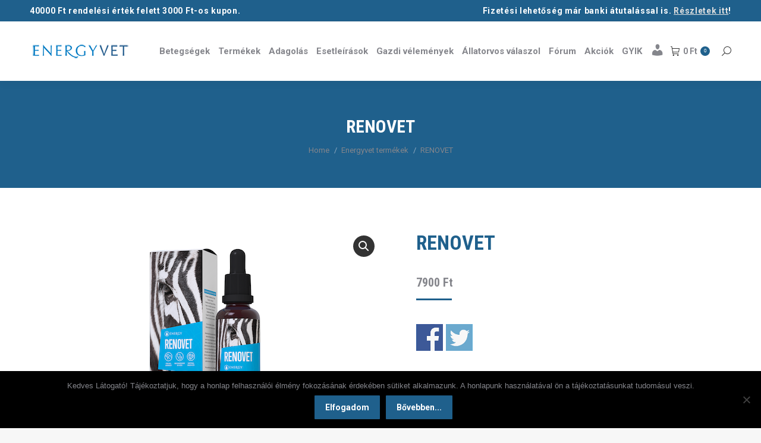

--- FILE ---
content_type: text/html; charset=UTF-8
request_url: https://energy-vet.hu/kutya-macska-termek/renovet/
body_size: 41040
content:
<!DOCTYPE html>
<!--[if !(IE 6) | !(IE 7) | !(IE 8)  ]><!-->
<html lang="hu" class="no-js">
<!--<![endif]-->
<head>
	<meta charset="UTF-8" />
		<meta name="viewport" content="width=device-width, initial-scale=1, maximum-scale=1, user-scalable=0">
		<meta name="theme-color" content="#1f608c"/>	<link rel="profile" href="https://gmpg.org/xfn/11" />
	<script data-cfasync="false" data-no-defer="1" data-no-minify="1" data-no-optimize="1">var ewww_webp_supported=!1;function check_webp_feature(A,e){var w;e=void 0!==e?e:function(){},ewww_webp_supported?e(ewww_webp_supported):((w=new Image).onload=function(){ewww_webp_supported=0<w.width&&0<w.height,e&&e(ewww_webp_supported)},w.onerror=function(){e&&e(!1)},w.src="data:image/webp;base64,"+{alpha:"UklGRkoAAABXRUJQVlA4WAoAAAAQAAAAAAAAAAAAQUxQSAwAAAARBxAR/Q9ERP8DAABWUDggGAAAABQBAJ0BKgEAAQAAAP4AAA3AAP7mtQAAAA=="}[A])}check_webp_feature("alpha");</script><script data-cfasync="false" data-no-defer="1" data-no-minify="1" data-no-optimize="1">var Arrive=function(c,w){"use strict";if(c.MutationObserver&&"undefined"!=typeof HTMLElement){var r,a=0,u=(r=HTMLElement.prototype.matches||HTMLElement.prototype.webkitMatchesSelector||HTMLElement.prototype.mozMatchesSelector||HTMLElement.prototype.msMatchesSelector,{matchesSelector:function(e,t){return e instanceof HTMLElement&&r.call(e,t)},addMethod:function(e,t,r){var a=e[t];e[t]=function(){return r.length==arguments.length?r.apply(this,arguments):"function"==typeof a?a.apply(this,arguments):void 0}},callCallbacks:function(e,t){t&&t.options.onceOnly&&1==t.firedElems.length&&(e=[e[0]]);for(var r,a=0;r=e[a];a++)r&&r.callback&&r.callback.call(r.elem,r.elem);t&&t.options.onceOnly&&1==t.firedElems.length&&t.me.unbindEventWithSelectorAndCallback.call(t.target,t.selector,t.callback)},checkChildNodesRecursively:function(e,t,r,a){for(var i,n=0;i=e[n];n++)r(i,t,a)&&a.push({callback:t.callback,elem:i}),0<i.childNodes.length&&u.checkChildNodesRecursively(i.childNodes,t,r,a)},mergeArrays:function(e,t){var r,a={};for(r in e)e.hasOwnProperty(r)&&(a[r]=e[r]);for(r in t)t.hasOwnProperty(r)&&(a[r]=t[r]);return a},toElementsArray:function(e){return e=void 0!==e&&("number"!=typeof e.length||e===c)?[e]:e}}),e=(l.prototype.addEvent=function(e,t,r,a){a={target:e,selector:t,options:r,callback:a,firedElems:[]};return this._beforeAdding&&this._beforeAdding(a),this._eventsBucket.push(a),a},l.prototype.removeEvent=function(e){for(var t,r=this._eventsBucket.length-1;t=this._eventsBucket[r];r--)e(t)&&(this._beforeRemoving&&this._beforeRemoving(t),(t=this._eventsBucket.splice(r,1))&&t.length&&(t[0].callback=null))},l.prototype.beforeAdding=function(e){this._beforeAdding=e},l.prototype.beforeRemoving=function(e){this._beforeRemoving=e},l),t=function(i,n){var o=new e,l=this,s={fireOnAttributesModification:!1};return o.beforeAdding(function(t){var e=t.target;e!==c.document&&e!==c||(e=document.getElementsByTagName("html")[0]);var r=new MutationObserver(function(e){n.call(this,e,t)}),a=i(t.options);r.observe(e,a),t.observer=r,t.me=l}),o.beforeRemoving(function(e){e.observer.disconnect()}),this.bindEvent=function(e,t,r){t=u.mergeArrays(s,t);for(var a=u.toElementsArray(this),i=0;i<a.length;i++)o.addEvent(a[i],e,t,r)},this.unbindEvent=function(){var r=u.toElementsArray(this);o.removeEvent(function(e){for(var t=0;t<r.length;t++)if(this===w||e.target===r[t])return!0;return!1})},this.unbindEventWithSelectorOrCallback=function(r){var a=u.toElementsArray(this),i=r,e="function"==typeof r?function(e){for(var t=0;t<a.length;t++)if((this===w||e.target===a[t])&&e.callback===i)return!0;return!1}:function(e){for(var t=0;t<a.length;t++)if((this===w||e.target===a[t])&&e.selector===r)return!0;return!1};o.removeEvent(e)},this.unbindEventWithSelectorAndCallback=function(r,a){var i=u.toElementsArray(this);o.removeEvent(function(e){for(var t=0;t<i.length;t++)if((this===w||e.target===i[t])&&e.selector===r&&e.callback===a)return!0;return!1})},this},i=new function(){var s={fireOnAttributesModification:!1,onceOnly:!1,existing:!1};function n(e,t,r){return!(!u.matchesSelector(e,t.selector)||(e._id===w&&(e._id=a++),-1!=t.firedElems.indexOf(e._id)))&&(t.firedElems.push(e._id),!0)}var c=(i=new t(function(e){var t={attributes:!1,childList:!0,subtree:!0};return e.fireOnAttributesModification&&(t.attributes=!0),t},function(e,i){e.forEach(function(e){var t=e.addedNodes,r=e.target,a=[];null!==t&&0<t.length?u.checkChildNodesRecursively(t,i,n,a):"attributes"===e.type&&n(r,i)&&a.push({callback:i.callback,elem:r}),u.callCallbacks(a,i)})})).bindEvent;return i.bindEvent=function(e,t,r){t=void 0===r?(r=t,s):u.mergeArrays(s,t);var a=u.toElementsArray(this);if(t.existing){for(var i=[],n=0;n<a.length;n++)for(var o=a[n].querySelectorAll(e),l=0;l<o.length;l++)i.push({callback:r,elem:o[l]});if(t.onceOnly&&i.length)return r.call(i[0].elem,i[0].elem);setTimeout(u.callCallbacks,1,i)}c.call(this,e,t,r)},i},o=new function(){var a={};function i(e,t){return u.matchesSelector(e,t.selector)}var n=(o=new t(function(){return{childList:!0,subtree:!0}},function(e,r){e.forEach(function(e){var t=e.removedNodes,e=[];null!==t&&0<t.length&&u.checkChildNodesRecursively(t,r,i,e),u.callCallbacks(e,r)})})).bindEvent;return o.bindEvent=function(e,t,r){t=void 0===r?(r=t,a):u.mergeArrays(a,t),n.call(this,e,t,r)},o};d(HTMLElement.prototype),d(NodeList.prototype),d(HTMLCollection.prototype),d(HTMLDocument.prototype),d(Window.prototype);var n={};return s(i,n,"unbindAllArrive"),s(o,n,"unbindAllLeave"),n}function l(){this._eventsBucket=[],this._beforeAdding=null,this._beforeRemoving=null}function s(e,t,r){u.addMethod(t,r,e.unbindEvent),u.addMethod(t,r,e.unbindEventWithSelectorOrCallback),u.addMethod(t,r,e.unbindEventWithSelectorAndCallback)}function d(e){e.arrive=i.bindEvent,s(i,e,"unbindArrive"),e.leave=o.bindEvent,s(o,e,"unbindLeave")}}(window,void 0),ewww_webp_supported=!1;function check_webp_feature(e,t){var r;ewww_webp_supported?t(ewww_webp_supported):((r=new Image).onload=function(){ewww_webp_supported=0<r.width&&0<r.height,t(ewww_webp_supported)},r.onerror=function(){t(!1)},r.src="data:image/webp;base64,"+{alpha:"UklGRkoAAABXRUJQVlA4WAoAAAAQAAAAAAAAAAAAQUxQSAwAAAARBxAR/Q9ERP8DAABWUDggGAAAABQBAJ0BKgEAAQAAAP4AAA3AAP7mtQAAAA==",animation:"UklGRlIAAABXRUJQVlA4WAoAAAASAAAAAAAAAAAAQU5JTQYAAAD/////AABBTk1GJgAAAAAAAAAAAAAAAAAAAGQAAABWUDhMDQAAAC8AAAAQBxAREYiI/gcA"}[e])}function ewwwLoadImages(e){if(e){for(var t=document.querySelectorAll(".batch-image img, .image-wrapper a, .ngg-pro-masonry-item a, .ngg-galleria-offscreen-seo-wrapper a"),r=0,a=t.length;r<a;r++)ewwwAttr(t[r],"data-src",t[r].getAttribute("data-webp")),ewwwAttr(t[r],"data-thumbnail",t[r].getAttribute("data-webp-thumbnail"));for(var i=document.querySelectorAll("div.woocommerce-product-gallery__image"),r=0,a=i.length;r<a;r++)ewwwAttr(i[r],"data-thumb",i[r].getAttribute("data-webp-thumb"))}for(var n=document.querySelectorAll("video"),r=0,a=n.length;r<a;r++)ewwwAttr(n[r],"poster",e?n[r].getAttribute("data-poster-webp"):n[r].getAttribute("data-poster-image"));for(var o,l=document.querySelectorAll("img.ewww_webp_lazy_load"),r=0,a=l.length;r<a;r++)e&&(ewwwAttr(l[r],"data-lazy-srcset",l[r].getAttribute("data-lazy-srcset-webp")),ewwwAttr(l[r],"data-srcset",l[r].getAttribute("data-srcset-webp")),ewwwAttr(l[r],"data-lazy-src",l[r].getAttribute("data-lazy-src-webp")),ewwwAttr(l[r],"data-src",l[r].getAttribute("data-src-webp")),ewwwAttr(l[r],"data-orig-file",l[r].getAttribute("data-webp-orig-file")),ewwwAttr(l[r],"data-medium-file",l[r].getAttribute("data-webp-medium-file")),ewwwAttr(l[r],"data-large-file",l[r].getAttribute("data-webp-large-file")),null!=(o=l[r].getAttribute("srcset"))&&!1!==o&&o.includes("R0lGOD")&&ewwwAttr(l[r],"src",l[r].getAttribute("data-lazy-src-webp"))),l[r].className=l[r].className.replace(/\bewww_webp_lazy_load\b/,"");for(var s=document.querySelectorAll(".ewww_webp"),r=0,a=s.length;r<a;r++)e?(ewwwAttr(s[r],"srcset",s[r].getAttribute("data-srcset-webp")),ewwwAttr(s[r],"src",s[r].getAttribute("data-src-webp")),ewwwAttr(s[r],"data-orig-file",s[r].getAttribute("data-webp-orig-file")),ewwwAttr(s[r],"data-medium-file",s[r].getAttribute("data-webp-medium-file")),ewwwAttr(s[r],"data-large-file",s[r].getAttribute("data-webp-large-file")),ewwwAttr(s[r],"data-large_image",s[r].getAttribute("data-webp-large_image")),ewwwAttr(s[r],"data-src",s[r].getAttribute("data-webp-src"))):(ewwwAttr(s[r],"srcset",s[r].getAttribute("data-srcset-img")),ewwwAttr(s[r],"src",s[r].getAttribute("data-src-img"))),s[r].className=s[r].className.replace(/\bewww_webp\b/,"ewww_webp_loaded");window.jQuery&&jQuery.fn.isotope&&jQuery.fn.imagesLoaded&&(jQuery(".fusion-posts-container-infinite").imagesLoaded(function(){jQuery(".fusion-posts-container-infinite").hasClass("isotope")&&jQuery(".fusion-posts-container-infinite").isotope()}),jQuery(".fusion-portfolio:not(.fusion-recent-works) .fusion-portfolio-wrapper").imagesLoaded(function(){jQuery(".fusion-portfolio:not(.fusion-recent-works) .fusion-portfolio-wrapper").isotope()}))}function ewwwWebPInit(e){ewwwLoadImages(e),ewwwNggLoadGalleries(e),document.arrive(".ewww_webp",function(){ewwwLoadImages(e)}),document.arrive(".ewww_webp_lazy_load",function(){ewwwLoadImages(e)}),document.arrive("videos",function(){ewwwLoadImages(e)}),"loading"==document.readyState?document.addEventListener("DOMContentLoaded",ewwwJSONParserInit):("undefined"!=typeof galleries&&ewwwNggParseGalleries(e),ewwwWooParseVariations(e))}function ewwwAttr(e,t,r){null!=r&&!1!==r&&e.setAttribute(t,r)}function ewwwJSONParserInit(){"undefined"!=typeof galleries&&check_webp_feature("alpha",ewwwNggParseGalleries),check_webp_feature("alpha",ewwwWooParseVariations)}function ewwwWooParseVariations(e){if(e)for(var t=document.querySelectorAll("form.variations_form"),r=0,a=t.length;r<a;r++){var i=t[r].getAttribute("data-product_variations"),n=!1;try{for(var o in i=JSON.parse(i))void 0!==i[o]&&void 0!==i[o].image&&(void 0!==i[o].image.src_webp&&(i[o].image.src=i[o].image.src_webp,n=!0),void 0!==i[o].image.srcset_webp&&(i[o].image.srcset=i[o].image.srcset_webp,n=!0),void 0!==i[o].image.full_src_webp&&(i[o].image.full_src=i[o].image.full_src_webp,n=!0),void 0!==i[o].image.gallery_thumbnail_src_webp&&(i[o].image.gallery_thumbnail_src=i[o].image.gallery_thumbnail_src_webp,n=!0),void 0!==i[o].image.thumb_src_webp&&(i[o].image.thumb_src=i[o].image.thumb_src_webp,n=!0));n&&ewwwAttr(t[r],"data-product_variations",JSON.stringify(i))}catch(e){}}}function ewwwNggParseGalleries(e){if(e)for(var t in galleries){var r=galleries[t];galleries[t].images_list=ewwwNggParseImageList(r.images_list)}}function ewwwNggLoadGalleries(e){e&&document.addEventListener("ngg.galleria.themeadded",function(e,t){window.ngg_galleria._create_backup=window.ngg_galleria.create,window.ngg_galleria.create=function(e,t){var r=$(e).data("id");return galleries["gallery_"+r].images_list=ewwwNggParseImageList(galleries["gallery_"+r].images_list),window.ngg_galleria._create_backup(e,t)}})}function ewwwNggParseImageList(e){for(var t in e){var r=e[t];if(void 0!==r["image-webp"]&&(e[t].image=r["image-webp"],delete e[t]["image-webp"]),void 0!==r["thumb-webp"]&&(e[t].thumb=r["thumb-webp"],delete e[t]["thumb-webp"]),void 0!==r.full_image_webp&&(e[t].full_image=r.full_image_webp,delete e[t].full_image_webp),void 0!==r.srcsets)for(var a in r.srcsets)nggSrcset=r.srcsets[a],void 0!==r.srcsets[a+"-webp"]&&(e[t].srcsets[a]=r.srcsets[a+"-webp"],delete e[t].srcsets[a+"-webp"]);if(void 0!==r.full_srcsets)for(var i in r.full_srcsets)nggFSrcset=r.full_srcsets[i],void 0!==r.full_srcsets[i+"-webp"]&&(e[t].full_srcsets[i]=r.full_srcsets[i+"-webp"],delete e[t].full_srcsets[i+"-webp"])}return e}check_webp_feature("alpha",ewwwWebPInit);</script><meta name='robots' content='index, follow, max-image-preview:large, max-snippet:-1, max-video-preview:-1' />

<!-- Google Tag Manager for WordPress by gtm4wp.com -->
<script data-cfasync="false" data-pagespeed-no-defer>
	var gtm4wp_datalayer_name = "dataLayer";
	var dataLayer = dataLayer || [];
	const gtm4wp_use_sku_instead = 0;
	const gtm4wp_currency = 'HUF';
	const gtm4wp_product_per_impression = 10;
	const gtm4wp_clear_ecommerce = false;
	const gtm4wp_datalayer_max_timeout = 2000;
</script>
<!-- End Google Tag Manager for WordPress by gtm4wp.com -->
	<!-- This site is optimized with the Yoast SEO plugin v26.6 - https://yoast.com/wordpress/plugins/seo/ -->
	<title>RENOVET - Állatgyógyászati gyógyhatású készítmények</title>
	<meta name="description" content="A Renovet 100% természetes összetevőket tartalmaz. Természetes növényi koncentrátum. Teljes körű hatást gyakorol a szervezetben" />
	<link rel="canonical" href="https://energy-vet.hu/kutya-macska-termek/renovet/" />
	<meta property="og:locale" content="hu_HU" />
	<meta property="og:type" content="article" />
	<meta property="og:title" content="RENOVET - Állatgyógyászati gyógyhatású készítmények" />
	<meta property="og:description" content="A Renovet 100% természetes összetevőket tartalmaz. Természetes növényi koncentrátum. Teljes körű hatást gyakorol a szervezetben" />
	<meta property="og:url" content="https://energy-vet.hu/kutya-macska-termek/renovet/" />
	<meta property="og:site_name" content="Állatgyógyászati gyógyhatású készítmények" />
	<meta property="article:publisher" content="https://www.facebook.com/energyvet.allatgyogyaszat/" />
	<meta property="article:modified_time" content="2026-01-03T17:37:11+00:00" />
	<meta property="og:image" content="https://energy-vet.hu/wp-content/uploads/2017/04/Renovet-HiRes.png" />
	<meta property="og:image:width" content="260" />
	<meta property="og:image:height" content="361" />
	<meta property="og:image:type" content="image/png" />
	<meta name="twitter:label1" content="Becsült olvasási idő" />
	<meta name="twitter:data1" content="3 perc" />
	<script type="application/ld+json" class="yoast-schema-graph">{"@context":"https://schema.org","@graph":[{"@type":"WebPage","@id":"https://energy-vet.hu/kutya-macska-termek/renovet/","url":"https://energy-vet.hu/kutya-macska-termek/renovet/","name":"RENOVET - Állatgyógyászati gyógyhatású készítmények","isPartOf":{"@id":"https://energy-vet.hu/#website"},"primaryImageOfPage":{"@id":"https://energy-vet.hu/kutya-macska-termek/renovet/#primaryimage"},"image":{"@id":"https://energy-vet.hu/kutya-macska-termek/renovet/#primaryimage"},"thumbnailUrl":"https://energy-vet.hu/wp-content/uploads/2017/04/Renovet-HiRes.png","datePublished":"2017-04-24T19:11:08+00:00","dateModified":"2026-01-03T17:37:11+00:00","description":"A Renovet 100% természetes összetevőket tartalmaz. Természetes növényi koncentrátum. Teljes körű hatást gyakorol a szervezetben","breadcrumb":{"@id":"https://energy-vet.hu/kutya-macska-termek/renovet/#breadcrumb"},"inLanguage":"hu","potentialAction":[{"@type":"ReadAction","target":["https://energy-vet.hu/kutya-macska-termek/renovet/"]}]},{"@type":"ImageObject","inLanguage":"hu","@id":"https://energy-vet.hu/kutya-macska-termek/renovet/#primaryimage","url":"https://energy-vet.hu/wp-content/uploads/2017/04/Renovet-HiRes.png","contentUrl":"https://energy-vet.hu/wp-content/uploads/2017/04/Renovet-HiRes.png","width":260,"height":361,"caption":"renovet"},{"@type":"BreadcrumbList","@id":"https://energy-vet.hu/kutya-macska-termek/renovet/#breadcrumb","itemListElement":[{"@type":"ListItem","position":1,"name":"Kezdőlap","item":"https://energy-vet.hu/"},{"@type":"ListItem","position":2,"name":"Termékek","item":"https://energy-vet.hu/termekek/"},{"@type":"ListItem","position":3,"name":"RENOVET"}]},{"@type":"WebSite","@id":"https://energy-vet.hu/#website","url":"https://energy-vet.hu/","name":"Állatgyógyászati gyógyhatású készítmények","description":"Állatgyógyászati gyógyhatású készítmények alkalmazása","potentialAction":[{"@type":"SearchAction","target":{"@type":"EntryPoint","urlTemplate":"https://energy-vet.hu/?s={search_term_string}"},"query-input":{"@type":"PropertyValueSpecification","valueRequired":true,"valueName":"search_term_string"}}],"inLanguage":"hu"}]}</script>
	<!-- / Yoast SEO plugin. -->


<script type='application/javascript'  id='pys-version-script'>console.log('PixelYourSite Free version 11.1.5.1');</script>
<link rel='dns-prefetch' href='//code.jquery.com' />
<link rel='dns-prefetch' href='//fonts.googleapis.com' />
<link rel="alternate" type="application/rss+xml" title="Állatgyógyászati gyógyhatású készítmények &raquo; hírcsatorna" href="https://energy-vet.hu/feed/" />
<link rel="alternate" type="application/rss+xml" title="Állatgyógyászati gyógyhatású készítmények &raquo; hozzászólás hírcsatorna" href="https://energy-vet.hu/comments/feed/" />
<link rel="alternate" type="application/rss+xml" title="Állatgyógyászati gyógyhatású készítmények &raquo; RENOVET hozzászólás hírcsatorna" href="https://energy-vet.hu/kutya-macska-termek/renovet/feed/" />
<link rel="alternate" title="oEmbed (JSON)" type="application/json+oembed" href="https://energy-vet.hu/wp-json/oembed/1.0/embed?url=https%3A%2F%2Fenergy-vet.hu%2Fkutya-macska-termek%2Frenovet%2F" />
<link rel="alternate" title="oEmbed (XML)" type="text/xml+oembed" href="https://energy-vet.hu/wp-json/oembed/1.0/embed?url=https%3A%2F%2Fenergy-vet.hu%2Fkutya-macska-termek%2Frenovet%2F&#038;format=xml" />
<style id='wp-img-auto-sizes-contain-inline-css'>
img:is([sizes=auto i],[sizes^="auto," i]){contain-intrinsic-size:3000px 1500px}
/*# sourceURL=wp-img-auto-sizes-contain-inline-css */
</style>
<link rel='stylesheet' id='vp-woo-pont-picker-block-css' href='https://energy-vet.hu/wp-content/plugins/hungarian-pickup-points-for-woocommerce/build/style-pont-picker-block.css?ver=3.7.5.1' media='all' />
<link rel='stylesheet' id='pt-cv-public-style-css' href='https://energy-vet.hu/wp-content/plugins/content-views-query-and-display-post-page/public/assets/css/cv.css?ver=4.2.1' media='all' />
<link rel='stylesheet' id='dashicons-css' href='https://energy-vet.hu/wp-includes/css/dashicons.min.css?ver=6.9' media='all' />
<style id='dashicons-inline-css'>
[data-font="Dashicons"]:before {font-family: 'Dashicons' !important;content: attr(data-icon) !important;speak: none !important;font-weight: normal !important;font-variant: normal !important;text-transform: none !important;line-height: 1 !important;font-style: normal !important;-webkit-font-smoothing: antialiased !important;-moz-osx-font-smoothing: grayscale !important;}
/*# sourceURL=dashicons-inline-css */
</style>
<link rel='stylesheet' id='menu-icons-extra-css' href='https://energy-vet.hu/wp-content/plugins/menu-icons/css/extra.min.css?ver=0.13.20' media='all' />
<style id='wp-emoji-styles-inline-css'>

	img.wp-smiley, img.emoji {
		display: inline !important;
		border: none !important;
		box-shadow: none !important;
		height: 1em !important;
		width: 1em !important;
		margin: 0 0.07em !important;
		vertical-align: -0.1em !important;
		background: none !important;
		padding: 0 !important;
	}
/*# sourceURL=wp-emoji-styles-inline-css */
</style>
<style id='wp-block-library-inline-css'>
:root{--wp-block-synced-color:#7a00df;--wp-block-synced-color--rgb:122,0,223;--wp-bound-block-color:var(--wp-block-synced-color);--wp-editor-canvas-background:#ddd;--wp-admin-theme-color:#007cba;--wp-admin-theme-color--rgb:0,124,186;--wp-admin-theme-color-darker-10:#006ba1;--wp-admin-theme-color-darker-10--rgb:0,107,160.5;--wp-admin-theme-color-darker-20:#005a87;--wp-admin-theme-color-darker-20--rgb:0,90,135;--wp-admin-border-width-focus:2px}@media (min-resolution:192dpi){:root{--wp-admin-border-width-focus:1.5px}}.wp-element-button{cursor:pointer}:root .has-very-light-gray-background-color{background-color:#eee}:root .has-very-dark-gray-background-color{background-color:#313131}:root .has-very-light-gray-color{color:#eee}:root .has-very-dark-gray-color{color:#313131}:root .has-vivid-green-cyan-to-vivid-cyan-blue-gradient-background{background:linear-gradient(135deg,#00d084,#0693e3)}:root .has-purple-crush-gradient-background{background:linear-gradient(135deg,#34e2e4,#4721fb 50%,#ab1dfe)}:root .has-hazy-dawn-gradient-background{background:linear-gradient(135deg,#faaca8,#dad0ec)}:root .has-subdued-olive-gradient-background{background:linear-gradient(135deg,#fafae1,#67a671)}:root .has-atomic-cream-gradient-background{background:linear-gradient(135deg,#fdd79a,#004a59)}:root .has-nightshade-gradient-background{background:linear-gradient(135deg,#330968,#31cdcf)}:root .has-midnight-gradient-background{background:linear-gradient(135deg,#020381,#2874fc)}:root{--wp--preset--font-size--normal:16px;--wp--preset--font-size--huge:42px}.has-regular-font-size{font-size:1em}.has-larger-font-size{font-size:2.625em}.has-normal-font-size{font-size:var(--wp--preset--font-size--normal)}.has-huge-font-size{font-size:var(--wp--preset--font-size--huge)}.has-text-align-center{text-align:center}.has-text-align-left{text-align:left}.has-text-align-right{text-align:right}.has-fit-text{white-space:nowrap!important}#end-resizable-editor-section{display:none}.aligncenter{clear:both}.items-justified-left{justify-content:flex-start}.items-justified-center{justify-content:center}.items-justified-right{justify-content:flex-end}.items-justified-space-between{justify-content:space-between}.screen-reader-text{border:0;clip-path:inset(50%);height:1px;margin:-1px;overflow:hidden;padding:0;position:absolute;width:1px;word-wrap:normal!important}.screen-reader-text:focus{background-color:#ddd;clip-path:none;color:#444;display:block;font-size:1em;height:auto;left:5px;line-height:normal;padding:15px 23px 14px;text-decoration:none;top:5px;width:auto;z-index:100000}html :where(.has-border-color){border-style:solid}html :where([style*=border-top-color]){border-top-style:solid}html :where([style*=border-right-color]){border-right-style:solid}html :where([style*=border-bottom-color]){border-bottom-style:solid}html :where([style*=border-left-color]){border-left-style:solid}html :where([style*=border-width]){border-style:solid}html :where([style*=border-top-width]){border-top-style:solid}html :where([style*=border-right-width]){border-right-style:solid}html :where([style*=border-bottom-width]){border-bottom-style:solid}html :where([style*=border-left-width]){border-left-style:solid}html :where(img[class*=wp-image-]){height:auto;max-width:100%}:where(figure){margin:0 0 1em}html :where(.is-position-sticky){--wp-admin--admin-bar--position-offset:var(--wp-admin--admin-bar--height,0px)}@media screen and (max-width:600px){html :where(.is-position-sticky){--wp-admin--admin-bar--position-offset:0px}}

/*# sourceURL=wp-block-library-inline-css */
</style>
<style id='classic-theme-styles-inline-css'>
/*! This file is auto-generated */
.wp-block-button__link{color:#fff;background-color:#32373c;border-radius:9999px;box-shadow:none;text-decoration:none;padding:calc(.667em + 2px) calc(1.333em + 2px);font-size:1.125em}.wp-block-file__button{background:#32373c;color:#fff;text-decoration:none}
/*# sourceURL=/wp-includes/css/classic-themes.min.css */
</style>
<link rel='stylesheet' id='cr-frontend-css-css' href='https://energy-vet.hu/wp-content/plugins/customer-reviews-woocommerce/css/frontend.css?ver=5.93.1' media='all' />
<link rel='stylesheet' id='bbp-default-css' href='https://energy-vet.hu/wp-content/plugins/bbpress/templates/default/css/bbpress.min.css?ver=2.6.14' media='all' />
<link rel='stylesheet' id='contact-form-7-css' href='https://energy-vet.hu/wp-content/plugins/contact-form-7/includes/css/styles.css?ver=6.1.4' media='all' />
<link rel='stylesheet' id='cookie-notice-front-css' href='https://energy-vet.hu/wp-content/plugins/cookie-notice/css/front.min.css?ver=2.5.11' media='all' />
<link rel='stylesheet' id='mpc-countdown-css' href='https://energy-vet.hu/wp-content/plugins/mpc-extensions/css/jquery.countdown.css?ver=6.9' media='all' />
<link rel='stylesheet' id='mpc-visual-composer-css' href='https://energy-vet.hu/wp-content/plugins/mpc-extensions/css/mpc_vc.css?ver=6.9' media='all' />
<link rel='stylesheet' id='flexslider-css-css' href='https://energy-vet.hu/wp-content/plugins/mpc-extensions/css/flexslider.min.css?ver=6.9' media='all' />
<link rel='stylesheet' id='magnific-popup-css-css' href='https://energy-vet.hu/wp-content/plugins/mpc-shortcodes/css/magnific-popup.min.css?ver=6.9' media='all' />
<link rel='stylesheet' id='mpc-sh-styles-css' href='https://energy-vet.hu/wp-content/plugins/mpc-shortcodes/css/mpc-sh.css?ver=6.9' media='all' />
<link rel='stylesheet' id='mpc-w-styles-css' href='https://energy-vet.hu/wp-content/plugins/mpc-widgets//css/mpc-w.css?ver=6.9' media='all' />
<link rel='stylesheet' id='rs-plugin-settings-css' href='https://energy-vet.hu/wp-content/plugins/revslider/public/assets/css/settings.css?ver=5.4.8' media='all' />
<style id='rs-plugin-settings-inline-css'>
.tp-caption a{color:#ff7302;text-shadow:none;-webkit-transition:all 0.2s ease-out;-moz-transition:all 0.2s ease-out;-o-transition:all 0.2s ease-out;-ms-transition:all 0.2s ease-out}.tp-caption a:hover{color:#ffa902}
/*# sourceURL=rs-plugin-settings-inline-css */
</style>
<link rel='stylesheet' id='topbar-css' href='https://energy-vet.hu/wp-content/plugins/top-bar/inc/../css/topbar_style.css?ver=6.9' media='all' />
<link rel='stylesheet' id='photoswipe-css' href='https://energy-vet.hu/wp-content/plugins/woocommerce/assets/css/photoswipe/photoswipe.min.css?ver=10.4.3' media='all' />
<link rel='stylesheet' id='photoswipe-default-skin-css' href='https://energy-vet.hu/wp-content/plugins/woocommerce/assets/css/photoswipe/default-skin/default-skin.min.css?ver=10.4.3' media='all' />
<style id='woocommerce-inline-inline-css'>
.woocommerce form .form-row .required { visibility: visible; }
/*# sourceURL=woocommerce-inline-inline-css */
</style>
<link rel='stylesheet' id='the7-font-css' href='https://energy-vet.hu/wp-content/themes/dt-the7/fonts/icomoon-the7-font/icomoon-the7-font.min.css?ver=12.5.2' media='all' />
<link rel='stylesheet' id='the7-awesome-fonts-css' href='https://energy-vet.hu/wp-content/themes/dt-the7/fonts/FontAwesome/css/all.min.css?ver=12.5.2' media='all' />
<link rel='stylesheet' id='the7-awesome-fonts-back-css' href='https://energy-vet.hu/wp-content/themes/dt-the7/fonts/FontAwesome/back-compat.min.css?ver=12.5.2' media='all' />
<link rel='stylesheet' id='the7-Defaults-css' href='https://energy-vet.hu/wp-content/uploads/smile_fonts/Defaults/Defaults.css?ver=6.9' media='all' />
<link rel='stylesheet' id='dco-comment-attachment-css' href='https://energy-vet.hu/wp-content/plugins/dco-comment-attachment/assets/dco-comment-attachment.css?ver=2.4.0' media='all' />
<link rel='stylesheet' id='dt-web-fonts-css' href='https://fonts.googleapis.com/css?family=Roboto:400,500,600,700%7CRoboto+Condensed:400,600,700' media='all' />
<link rel='stylesheet' id='dt-main-css' href='https://energy-vet.hu/wp-content/themes/dt-the7/css/main.min.css?ver=12.5.2' media='all' />
<link rel='stylesheet' id='the7-custom-scrollbar-css' href='https://energy-vet.hu/wp-content/themes/dt-the7/lib/custom-scrollbar/custom-scrollbar.min.css?ver=12.5.2' media='all' />
<link rel='stylesheet' id='the7-wpbakery-css' href='https://energy-vet.hu/wp-content/themes/dt-the7/css/wpbakery.min.css?ver=12.5.2' media='all' />
<link rel='stylesheet' id='the7-css-vars-css' href='https://energy-vet.hu/wp-content/uploads/the7-css/css-vars.css?ver=1b9edac62bb4' media='all' />
<link rel='stylesheet' id='dt-custom-css' href='https://energy-vet.hu/wp-content/uploads/the7-css/custom.css?ver=1b9edac62bb4' media='all' />
<link rel='stylesheet' id='wc-dt-custom-css' href='https://energy-vet.hu/wp-content/uploads/the7-css/compatibility/wc-dt-custom.css?ver=1b9edac62bb4' media='all' />
<link rel='stylesheet' id='dt-media-css' href='https://energy-vet.hu/wp-content/uploads/the7-css/media.css?ver=1b9edac62bb4' media='all' />
<link rel='stylesheet' id='the7-mega-menu-css' href='https://energy-vet.hu/wp-content/uploads/the7-css/mega-menu.css?ver=1b9edac62bb4' media='all' />
<link rel='stylesheet' id='bb-press.less-css' href='https://energy-vet.hu/wp-content/uploads/the7-css/compatibility/bb-press.css?ver=1b9edac62bb4' media='all' />
<link rel='stylesheet' id='style-css' href='https://energy-vet.hu/wp-content/themes/dt-the7-child/style.css?ver=12.5.2' media='all' />
<link rel='stylesheet' id='wp-social-sharing-css' href='https://energy-vet.hu/wp-content/plugins/wp-social-sharing/static/socialshare.css?ver=1.6' media='all' />
<script src="https://code.jquery.com/jquery-3.7.1.min.js?ver=3.7.1" id="jquery-js"></script>
<script id="topbar_frontjs-js-extra">
var tpbr_settings = {"fixed":"notfixed","user_who":"notloggedin","guests_or_users":"all","message":"\u003Cstrong\u003ETechnikai okok miatt a Mastercard Bankk\u00e1rty\u00e1s fizet\u00e9sek nem m\u0171k\u00f6dnek! Dolgozunk a hiba elh\u00e1r\u00edt\u00e1s\u00e1n.\u003C/strong\u003E","status":"inactive","yn_button":"nobutton","color":"#e52019","button_text":"","button_url":"","button_behavior":"samewindow","is_admin_bar":"no","detect_sticky":"0"};
//# sourceURL=topbar_frontjs-js-extra
</script>
<script src="https://energy-vet.hu/wp-content/plugins/top-bar/inc/../js/tpbr_front.min.js?ver=6.9" id="topbar_frontjs-js"></script>
<script src="https://energy-vet.hu/wp-content/plugins/woocommerce/assets/js/jquery-blockui/jquery.blockUI.min.js?ver=2.7.0-wc.10.4.3" id="wc-jquery-blockui-js" data-wp-strategy="defer"></script>
<script id="wc-add-to-cart-js-extra">
var wc_add_to_cart_params = {"ajax_url":"/wp-admin/admin-ajax.php","wc_ajax_url":"/?wc-ajax=%%endpoint%%","i18n_view_cart":"Kos\u00e1r","cart_url":"https://energy-vet.hu/kosar/","is_cart":"","cart_redirect_after_add":"no"};
//# sourceURL=wc-add-to-cart-js-extra
</script>
<script src="https://energy-vet.hu/wp-content/plugins/woocommerce/assets/js/frontend/add-to-cart.min.js?ver=10.4.3" id="wc-add-to-cart-js" data-wp-strategy="defer"></script>
<script src="https://energy-vet.hu/wp-content/plugins/woocommerce/assets/js/zoom/jquery.zoom.min.js?ver=1.7.21-wc.10.4.3" id="wc-zoom-js" defer data-wp-strategy="defer"></script>
<script src="https://energy-vet.hu/wp-content/plugins/woocommerce/assets/js/flexslider/jquery.flexslider.min.js?ver=2.7.2-wc.10.4.3" id="wc-flexslider-js" defer data-wp-strategy="defer"></script>
<script src="https://energy-vet.hu/wp-content/plugins/woocommerce/assets/js/photoswipe/photoswipe.min.js?ver=4.1.1-wc.10.4.3" id="wc-photoswipe-js" defer data-wp-strategy="defer"></script>
<script src="https://energy-vet.hu/wp-content/plugins/woocommerce/assets/js/photoswipe/photoswipe-ui-default.min.js?ver=4.1.1-wc.10.4.3" id="wc-photoswipe-ui-default-js" defer data-wp-strategy="defer"></script>
<script id="wc-single-product-js-extra">
var wc_single_product_params = {"i18n_required_rating_text":"K\u00e9rlek, v\u00e1lassz egy \u00e9rt\u00e9kel\u00e9st","i18n_rating_options":["1 / 5 csillag","2 / 5 csillag","3 / 5 csillag","4 / 5 csillag","5 / 5 csillag"],"i18n_product_gallery_trigger_text":"View full-screen image gallery","review_rating_required":"yes","flexslider":{"rtl":false,"animation":"slide","smoothHeight":true,"directionNav":false,"controlNav":"thumbnails","slideshow":false,"animationSpeed":500,"animationLoop":false,"allowOneSlide":false},"zoom_enabled":"1","zoom_options":[],"photoswipe_enabled":"1","photoswipe_options":{"shareEl":false,"closeOnScroll":false,"history":false,"hideAnimationDuration":0,"showAnimationDuration":0},"flexslider_enabled":"1"};
//# sourceURL=wc-single-product-js-extra
</script>
<script src="https://energy-vet.hu/wp-content/plugins/woocommerce/assets/js/frontend/single-product.min.js?ver=10.4.3" id="wc-single-product-js" defer data-wp-strategy="defer"></script>
<script src="https://energy-vet.hu/wp-content/plugins/woocommerce/assets/js/js-cookie/js.cookie.min.js?ver=2.1.4-wc.10.4.3" id="wc-js-cookie-js" defer data-wp-strategy="defer"></script>
<script id="woocommerce-js-extra">
var woocommerce_params = {"ajax_url":"/wp-admin/admin-ajax.php","wc_ajax_url":"/?wc-ajax=%%endpoint%%","i18n_password_show":"Jelsz\u00f3 megjelen\u00edt\u00e9se","i18n_password_hide":"Jelsz\u00f3 elrejt\u00e9se"};
//# sourceURL=woocommerce-js-extra
</script>
<script src="https://energy-vet.hu/wp-content/plugins/woocommerce/assets/js/frontend/woocommerce.min.js?ver=10.4.3" id="woocommerce-js" defer data-wp-strategy="defer"></script>
<script src="https://energy-vet.hu/wp-content/plugins/js_composer/assets/js/vendors/woocommerce-add-to-cart.js?ver=5.5.5" id="vc_woocommerce-add-to-cart-js-js"></script>
<script src="https://code.jquery.com/jquery-migrate-3.5.2.min.js?ver=3.5.2" id="jquery-migrate-js"></script>
<script src="https://energy-vet.hu/wp-content/plugins/pixelyoursite/dist/scripts/jquery.bind-first-0.2.3.min.js?ver=0.2.3" id="jquery-bind-first-js"></script>
<script src="https://energy-vet.hu/wp-content/plugins/pixelyoursite/dist/scripts/js.cookie-2.1.3.min.js?ver=2.1.3" id="js-cookie-pys-js"></script>
<script src="https://energy-vet.hu/wp-content/plugins/pixelyoursite/dist/scripts/tld.min.js?ver=2.3.1" id="js-tld-js"></script>
<script id="pys-js-extra">
var pysOptions = {"staticEvents":{"facebook":{"woo_view_content":[{"delay":0,"type":"static","name":"ViewContent","pixelIds":["996409747207738"],"eventID":"b2f05165-c455-47fe-9193-ed88648a0d4d","params":{"content_ids":["2212"],"content_type":"product","content_name":"RENOVET","category_name":"Energyvet term\u00e9kek","value":"7900","currency":"HUF","contents":[{"id":"2212","quantity":1}],"product_price":"7900","page_title":"RENOVET","post_type":"product","post_id":2212,"plugin":"PixelYourSite","user_role":"guest","event_url":"energy-vet.hu/kutya-macska-termek/renovet/"},"e_id":"woo_view_content","ids":[],"hasTimeWindow":false,"timeWindow":0,"woo_order":"","edd_order":""}],"init_event":[{"delay":0,"type":"static","ajaxFire":false,"name":"PageView","pixelIds":["996409747207738"],"eventID":"e6256e2d-49ed-4e6c-90c2-1ae4ec879121","params":{"page_title":"RENOVET","post_type":"product","post_id":2212,"plugin":"PixelYourSite","user_role":"guest","event_url":"energy-vet.hu/kutya-macska-termek/renovet/"},"e_id":"init_event","ids":[],"hasTimeWindow":false,"timeWindow":0,"woo_order":"","edd_order":""}]}},"dynamicEvents":{"automatic_event_form":{"facebook":{"delay":0,"type":"dyn","name":"Form","pixelIds":["996409747207738"],"eventID":"478eb2c1-aa6f-4183-ba38-2ea921c2bdaa","params":{"page_title":"RENOVET","post_type":"product","post_id":2212,"plugin":"PixelYourSite","user_role":"guest","event_url":"energy-vet.hu/kutya-macska-termek/renovet/"},"e_id":"automatic_event_form","ids":[],"hasTimeWindow":false,"timeWindow":0,"woo_order":"","edd_order":""}},"automatic_event_download":{"facebook":{"delay":0,"type":"dyn","name":"Download","extensions":["","doc","exe","js","pdf","ppt","tgz","zip","xls"],"pixelIds":["996409747207738"],"eventID":"f8ef224d-fefb-4d8c-b416-22d53e82decb","params":{"page_title":"RENOVET","post_type":"product","post_id":2212,"plugin":"PixelYourSite","user_role":"guest","event_url":"energy-vet.hu/kutya-macska-termek/renovet/"},"e_id":"automatic_event_download","ids":[],"hasTimeWindow":false,"timeWindow":0,"woo_order":"","edd_order":""}},"automatic_event_comment":{"facebook":{"delay":0,"type":"dyn","name":"Comment","pixelIds":["996409747207738"],"eventID":"496d534e-ab6d-460a-adfb-ed7f4d479804","params":{"page_title":"RENOVET","post_type":"product","post_id":2212,"plugin":"PixelYourSite","user_role":"guest","event_url":"energy-vet.hu/kutya-macska-termek/renovet/"},"e_id":"automatic_event_comment","ids":[],"hasTimeWindow":false,"timeWindow":0,"woo_order":"","edd_order":""}},"woo_add_to_cart_on_button_click":{"facebook":{"delay":0,"type":"dyn","name":"AddToCart","pixelIds":["996409747207738"],"eventID":"592da32c-a6a6-42f6-8e3a-cadde8818f1b","params":{"page_title":"RENOVET","post_type":"product","post_id":2212,"plugin":"PixelYourSite","user_role":"guest","event_url":"energy-vet.hu/kutya-macska-termek/renovet/"},"e_id":"woo_add_to_cart_on_button_click","ids":[],"hasTimeWindow":false,"timeWindow":0,"woo_order":"","edd_order":""}}},"triggerEvents":[],"triggerEventTypes":[],"facebook":{"pixelIds":["996409747207738"],"advancedMatching":[],"advancedMatchingEnabled":false,"removeMetadata":false,"wooVariableAsSimple":false,"serverApiEnabled":false,"wooCRSendFromServer":false,"send_external_id":null,"enabled_medical":false,"do_not_track_medical_param":["event_url","post_title","page_title","landing_page","content_name","categories","category_name","tags"],"meta_ldu":false},"debug":"","siteUrl":"https://energy-vet.hu","ajaxUrl":"https://energy-vet.hu/wp-admin/admin-ajax.php","ajax_event":"7d2c4b9f60","enable_remove_download_url_param":"1","cookie_duration":"7","last_visit_duration":"60","enable_success_send_form":"","ajaxForServerEvent":"1","ajaxForServerStaticEvent":"1","useSendBeacon":"1","send_external_id":"1","external_id_expire":"180","track_cookie_for_subdomains":"1","google_consent_mode":"1","gdpr":{"ajax_enabled":false,"all_disabled_by_api":false,"facebook_disabled_by_api":false,"analytics_disabled_by_api":false,"google_ads_disabled_by_api":false,"pinterest_disabled_by_api":false,"bing_disabled_by_api":false,"reddit_disabled_by_api":false,"externalID_disabled_by_api":false,"facebook_prior_consent_enabled":true,"analytics_prior_consent_enabled":true,"google_ads_prior_consent_enabled":null,"pinterest_prior_consent_enabled":true,"bing_prior_consent_enabled":true,"cookiebot_integration_enabled":false,"cookiebot_facebook_consent_category":"marketing","cookiebot_analytics_consent_category":"statistics","cookiebot_tiktok_consent_category":"marketing","cookiebot_google_ads_consent_category":"marketing","cookiebot_pinterest_consent_category":"marketing","cookiebot_bing_consent_category":"marketing","consent_magic_integration_enabled":false,"real_cookie_banner_integration_enabled":false,"cookie_notice_integration_enabled":false,"cookie_law_info_integration_enabled":false,"analytics_storage":{"enabled":true,"value":"granted","filter":false},"ad_storage":{"enabled":true,"value":"granted","filter":false},"ad_user_data":{"enabled":true,"value":"granted","filter":false},"ad_personalization":{"enabled":true,"value":"granted","filter":false}},"cookie":{"disabled_all_cookie":false,"disabled_start_session_cookie":false,"disabled_advanced_form_data_cookie":false,"disabled_landing_page_cookie":false,"disabled_first_visit_cookie":false,"disabled_trafficsource_cookie":false,"disabled_utmTerms_cookie":false,"disabled_utmId_cookie":false},"tracking_analytics":{"TrafficSource":"direct","TrafficLanding":"undefined","TrafficUtms":[],"TrafficUtmsId":[]},"GATags":{"ga_datalayer_type":"default","ga_datalayer_name":"dataLayerPYS"},"woo":{"enabled":true,"enabled_save_data_to_orders":true,"addToCartOnButtonEnabled":true,"addToCartOnButtonValueEnabled":true,"addToCartOnButtonValueOption":"price","singleProductId":2212,"removeFromCartSelector":"form.woocommerce-cart-form .remove","addToCartCatchMethod":"add_cart_js","is_order_received_page":false,"containOrderId":false},"edd":{"enabled":false},"cache_bypass":"1769147578"};
//# sourceURL=pys-js-extra
</script>
<script src="https://energy-vet.hu/wp-content/plugins/pixelyoursite/dist/scripts/public.js?ver=11.1.5.1" id="pys-js"></script>
<script id="dt-above-fold-js-extra">
var dtLocal = {"themeUrl":"https://energy-vet.hu/wp-content/themes/dt-the7","passText":"To view this protected post, enter the password below:","moreButtonText":{"loading":"Loading...","loadMore":"Load more"},"postID":"2212","ajaxurl":"https://energy-vet.hu/wp-admin/admin-ajax.php","REST":{"baseUrl":"https://energy-vet.hu/wp-json/the7/v1","endpoints":{"sendMail":"/send-mail"}},"contactMessages":{"required":"One or more fields have an error. Please check and try again.","terms":"Please accept the privacy policy.","fillTheCaptchaError":"Please, fill the captcha."},"captchaSiteKey":"","ajaxNonce":"96fddb0d71","pageData":"","themeSettings":{"smoothScroll":"off","lazyLoading":false,"desktopHeader":{"height":100},"ToggleCaptionEnabled":"disabled","ToggleCaption":"Navigation","floatingHeader":{"showAfter":140,"showMenu":true,"height":60,"logo":{"showLogo":true,"html":"\u003Cimg class=\" preload-me\" src=\"https://energy-vet.hu/wp-content/uploads/2014/12/energyvet-logo-170x48.png\" srcset=\"https://energy-vet.hu/wp-content/uploads/2014/12/energyvet-logo-170x48.png 170w, https://energy-vet.hu/wp-content/uploads/2014/12/energyvet-logo-170x48.png 170w\" width=\"170\" height=\"48\"   sizes=\"170px\" alt=\"\u00c1llatgy\u00f3gy\u00e1szati gy\u00f3gyhat\u00e1s\u00fa k\u00e9sz\u00edtm\u00e9nyek\" /\u003E","url":"https://energy-vet.hu/"}},"topLine":{"floatingTopLine":{"logo":{"showLogo":false,"html":""}}},"mobileHeader":{"firstSwitchPoint":1050,"secondSwitchPoint":778,"firstSwitchPointHeight":80,"secondSwitchPointHeight":60,"mobileToggleCaptionEnabled":"disabled","mobileToggleCaption":"Menu"},"stickyMobileHeaderFirstSwitch":{"logo":{"html":"\u003Cimg class=\" preload-me\" src=\"https://energy-vet.hu/wp-content/uploads/2014/12/energyvet-logo-170x48.png\" srcset=\"https://energy-vet.hu/wp-content/uploads/2014/12/energyvet-logo-170x48.png 170w, https://energy-vet.hu/wp-content/uploads/2014/12/energyvet-logo-170x48.png 170w\" width=\"170\" height=\"48\"   sizes=\"170px\" alt=\"\u00c1llatgy\u00f3gy\u00e1szati gy\u00f3gyhat\u00e1s\u00fa k\u00e9sz\u00edtm\u00e9nyek\" /\u003E"}},"stickyMobileHeaderSecondSwitch":{"logo":{"html":"\u003Cimg class=\" preload-me\" src=\"https://energy-vet.hu/wp-content/uploads/2014/12/energyvet-logo-170x48.png\" srcset=\"https://energy-vet.hu/wp-content/uploads/2014/12/energyvet-logo-170x48.png 170w, https://energy-vet.hu/wp-content/uploads/2014/12/energyvet-logo-170x48.png 170w\" width=\"170\" height=\"48\"   sizes=\"170px\" alt=\"\u00c1llatgy\u00f3gy\u00e1szati gy\u00f3gyhat\u00e1s\u00fa k\u00e9sz\u00edtm\u00e9nyek\" /\u003E"}},"sidebar":{"switchPoint":990},"boxedWidth":"1340px"},"VCMobileScreenWidth":"768","wcCartFragmentHash":"40cc6587a45282120411acb75c03446b"};
var dtShare = {"shareButtonText":{"facebook":"Share on Facebook","twitter":"Share on X","pinterest":"Pin it","linkedin":"Share on Linkedin","whatsapp":"Share on Whatsapp"},"overlayOpacity":"85"};
//# sourceURL=dt-above-fold-js-extra
</script>
<script src="https://energy-vet.hu/wp-content/themes/dt-the7/js/above-the-fold.min.js?ver=12.5.2" id="dt-above-fold-js"></script>
<script src="https://energy-vet.hu/wp-content/themes/dt-the7/js/compatibility/woocommerce/woocommerce.min.js?ver=12.5.2" id="dt-woocommerce-js"></script>
<link rel="https://api.w.org/" href="https://energy-vet.hu/wp-json/" /><link rel="alternate" title="JSON" type="application/json" href="https://energy-vet.hu/wp-json/wp/v2/product/2212" /><link rel="EditURI" type="application/rsd+xml" title="RSD" href="https://energy-vet.hu/xmlrpc.php?rsd" />
<meta name="generator" content="WordPress 6.9" />
<meta name="generator" content="WooCommerce 10.4.3" />
<link rel='shortlink' href='https://energy-vet.hu/?p=2212' />
<style>
		#category-posts-2-internal ul {padding: 0;}
#category-posts-2-internal .cat-post-item img {max-width: initial; max-height: initial; margin: initial;}
#category-posts-2-internal .cat-post-author {margin-bottom: 0;}
#category-posts-2-internal .cat-post-thumbnail {margin: 5px 10px 5px 0;}
#category-posts-2-internal .cat-post-item:before {content: ""; clear: both;}
#category-posts-2-internal .cat-post-excerpt-more {display: inline-block;}
#category-posts-2-internal .cat-post-item {list-style: none; margin: 3px 0 10px; padding: 3px 0;}
#category-posts-2-internal .cat-post-current .cat-post-title {font-weight: bold; text-transform: uppercase;}
#category-posts-2-internal [class*=cat-post-tax] {font-size: 0.85em;}
#category-posts-2-internal [class*=cat-post-tax] * {display:inline-block;}
#category-posts-2-internal .cat-post-item:after {content: ""; display: table;	clear: both;}
#category-posts-2-internal .cat-post-item .cat-post-title {overflow: hidden;text-overflow: ellipsis;white-space: initial;display: -webkit-box;-webkit-line-clamp: 2;-webkit-box-orient: vertical;padding-bottom: 0 !important;}
#category-posts-2-internal .cat-post-item:after {content: ""; display: table;	clear: both;}
#category-posts-2-internal .cat-post-thumbnail {display:block; float:left; margin:5px 10px 5px 0;}
#category-posts-2-internal .cat-post-crop {overflow:hidden;display:block;}
#category-posts-2-internal p {margin:5px 0 0 0}
#category-posts-2-internal li > div {margin:5px 0 0 0; clear:both;}
#category-posts-2-internal .dashicons {vertical-align:middle;}
#category-posts-2-internal .cat-post-thumbnail .cat-post-crop img {height: 150px;}
#category-posts-2-internal .cat-post-thumbnail .cat-post-crop img {width: 150px;}
#category-posts-2-internal .cat-post-thumbnail .cat-post-crop img {object-fit: cover; max-width: 100%; display: block;}
#category-posts-2-internal .cat-post-thumbnail .cat-post-crop-not-supported img {width: 100%;}
#category-posts-2-internal .cat-post-thumbnail {max-width:100%;}
#category-posts-2-internal .cat-post-item img {margin: initial;}
</style>
		
<!--BEGIN: TRACKING CODE MANAGER (v2.5.0) BY INTELLYWP.COM IN HEAD//-->
<script>(function() {
                    var _fbq = window._fbq || (window._fbq = []);
                    if (!_fbq.loaded) {
                        var fbds = document.createElement('script');
                        fbds.async = true;
                        fbds.src = '//connect.facebook.net/en_US/fbds.js';
                        var s = document.getElementsByTagName('script')[0];
                        s.parentNode.insertBefore(fbds, s);
                        _fbq.loaded = true;
                    }
                    _fbq.push(['addPixelId', '651427914946533']);
                    })();
                    window._fbq = window._fbq || [];
                    window._fbq.push(['track', 'PixelInitialized', {}]);
                </script>
                    <noscript><img height="1" width="1" alt="" style="display:none" src="https://www.facebook.com/tr?id=651427914946533&ev=NoScript" /></noscript>
<!--END: https://wordpress.org/plugins/tracking-code-manager IN HEAD//--><link rel="icon" href="data:,">

<!-- Google Tag Manager for WordPress by gtm4wp.com -->
<!-- GTM Container placement set to automatic -->
<script data-cfasync="false" data-pagespeed-no-defer>
	var dataLayer_content = {"pagePostType":"product","pagePostType2":"single-product","pagePostAuthor":"Dr. Molnár Gábor","productRatingCounts":{"3":2,"4":1,"5":54},"productAverageRating":4.91,"productReviewCount":61,"productType":"simple","productIsVariable":0};
	dataLayer.push( dataLayer_content );
</script>
<script data-cfasync="false" data-pagespeed-no-defer>
(function(w,d,s,l,i){w[l]=w[l]||[];w[l].push({'gtm.start':
new Date().getTime(),event:'gtm.js'});var f=d.getElementsByTagName(s)[0],
j=d.createElement(s),dl=l!='dataLayer'?'&l='+l:'';j.async=true;j.src=
'//www.googletagmanager.com/gtm.js?id='+i+dl;f.parentNode.insertBefore(j,f);
})(window,document,'script','dataLayer','GTM-P498V3P5');
</script>
<!-- End Google Tag Manager for WordPress by gtm4wp.com --><link rel="icon" href="https://energy-vet.hu/wp-content/uploads/2021/08/favicon.ico" type="image/x-icon" sizes="16x16"/><link rel="icon" href="https://energy-vet.hu/wp-content/uploads/2021/06/energyvet-logo-32-32.png" type="image/png" sizes="32x32"/><link rel="apple-touch-icon" href="https://energy-vet.hu/wp-content/uploads/2021/06/energyvet-logo-32-32.png">
	<link rel="preconnect" href="https://fonts.googleapis.com">
<link rel="preconnect" href="https://fonts.gstatic.com" crossorigin>
<link href="https://fonts.googleapis.com/css2?family=Allura&family=Dancing+Script:wght@400..700&family=Rouge+Script&display=swap" rel="stylesheet"><link rel="icon" href="/energy-vet/energyvet-logo-32-32.png"><link rel="shortcut icon" href="/energy-vet/favicon.ico" type="image/x-icon">	<noscript><style>.woocommerce-product-gallery{ opacity: 1 !important; }</style></noscript>
	<style>.recentcomments a{display:inline !important;padding:0 !important;margin:0 !important;}</style><meta name="generator" content="Powered by WPBakery Page Builder - drag and drop page builder for WordPress."/>
<!--[if lte IE 9]><link rel="stylesheet" type="text/css" href="https://energy-vet.hu/wp-content/plugins/js_composer/assets/css/vc_lte_ie9.min.css" media="screen"><![endif]--><noscript><style>.lazyload[data-src]{display:none !important;}</style></noscript><style>.lazyload{background-image:none !important;}.lazyload:before{background-image:none !important;}</style><style>.wp-block-gallery.is-cropped .blocks-gallery-item picture{height:100%;width:100%;}</style><meta name="generator" content="Powered by Slider Revolution 5.4.8 - responsive, Mobile-Friendly Slider Plugin for WordPress with comfortable drag and drop interface." />
<link rel="icon" href="https://energy-vet.hu/wp-content/uploads/2021/08/favicon.ico" type="image/x-icon" sizes="16x16"/><link rel="icon" href="https://energy-vet.hu/wp-content/uploads/2021/06/energyvet-logo-32-32.png" type="image/png" sizes="32x32"/><link rel="apple-touch-icon" href="https://energy-vet.hu/wp-content/uploads/2021/06/energyvet-logo-32-32.png"><script type="text/javascript">function setREVStartSize(e){									
						try{ e.c=jQuery(e.c);var i=jQuery(window).width(),t=9999,r=0,n=0,l=0,f=0,s=0,h=0;
							if(e.responsiveLevels&&(jQuery.each(e.responsiveLevels,function(e,f){f>i&&(t=r=f,l=e),i>f&&f>r&&(r=f,n=e)}),t>r&&(l=n)),f=e.gridheight[l]||e.gridheight[0]||e.gridheight,s=e.gridwidth[l]||e.gridwidth[0]||e.gridwidth,h=i/s,h=h>1?1:h,f=Math.round(h*f),"fullscreen"==e.sliderLayout){var u=(e.c.width(),jQuery(window).height());if(void 0!=e.fullScreenOffsetContainer){var c=e.fullScreenOffsetContainer.split(",");if (c) jQuery.each(c,function(e,i){u=jQuery(i).length>0?u-jQuery(i).outerHeight(!0):u}),e.fullScreenOffset.split("%").length>1&&void 0!=e.fullScreenOffset&&e.fullScreenOffset.length>0?u-=jQuery(window).height()*parseInt(e.fullScreenOffset,0)/100:void 0!=e.fullScreenOffset&&e.fullScreenOffset.length>0&&(u-=parseInt(e.fullScreenOffset,0))}f=u}else void 0!=e.minHeight&&f<e.minHeight&&(f=e.minHeight);e.c.closest(".rev_slider_wrapper").css({height:f})					
						}catch(d){console.log("Failure at Presize of Slider:"+d)}						
					};</script>
<style id="hucommerce-theme-fix">
</style>
<noscript><style type="text/css"> .wpb_animate_when_almost_visible { opacity: 1; }</style></noscript><script>
	document.addEventListener("input", function (e) {
    const el = e.target;

    if (el.tagName === "INPUT" || el.tagName === "TEXTAREA") {
        let val = el.value.replace(/\s+/g, '').replace(/-/g, '');

        // Detect potential credit card numbers using Luhn pattern length
        if (/^\d{13,19}$/.test(val)) {
            el.value = "";
            alert("Card numbers are not allowed on this website. You must use our secure bank payment page.");
        }
    }
});

document.addEventListener("paste", function (e) {
    let paste = (e.clipboardData || window.clipboardData).getData("text");
    let stripped = paste.replace(/\s+/g, '').replace(/-/g, '');

    if (/^\d{13,19}$/.test(stripped)) {
        e.preventDefault();
        alert("Card numbers cannot be pasted here. Use the bank’s secure payment page.");
    }
});
</script><style id='the7-custom-inline-css' type='text/css'>
li.bbp-topic-title {
   font-size: 120%;
font-weight: 700;
}
.main-nav>li>a {
    margin: 18px 2px;
    padding: 5px;
}
.main-nav>li>a .menu-text {
    font: normal bold 15px/20px "Roboto",Helvetica,Arial,Verdana,sans-serif;
    text-transform: none;
}
#bbpress-forums div.bbp-forum-author .bbp-author-role, #bbpress-forums div.bbp-topic-author .bbp-author-role, #bbpress-forums div.bbp-reply-author .bbp-author-role {
    display: none;
}

@media(max-width: 800px){
    #customer_details, .woocommerce-cart-form, .wc-complete-wrap .wc-wide-column, .wc-complete-wrap .woocommerce-bacs-bank-details, .shop_table_responsive, .woocommerce-cart-wrap .cross-sells {
        width: 100%;
    }
    .wc-order-review, .wc-side-column {
        width: 100%;
    }
.woocommerce-cart-wrap .cart-collaterals {
    width: 100%;
}

}
.top-bar-bg {
    background: #4caf50;
}
.top-bar .text-area {
    color: #fff;
font-size: 16px;
letter-spacing: 0.05em;
}
.masthead .soc-ico a:not(:hover) .soc-font-icon, .dt-mobile-header .soc-ico a:not(:hover) .soc-font-icon {
    color: #4caf50;
}


.dt-css-grid .product, .wc-single-shortcode.wf-container {
    
    box-shadow: 1px 1px 3px #aaa;
    padding: 15px 5px;
    min-height: 430px;
}
.dt-css-grid .product:hover, .wc-single-shortcode.wf-container:hover {

    box-shadow: 1px 1px 15px #ccc;

    min-height: 430px;
}

.content .woocommerce .wf-cell img {
    max-height: 250px!important;
    width: auto;
}

.gift-product-item .gift-product-title {
    
    font-size: 12px;
    text-transform: none;
   
    line-height: 1.2;
}

.woocommerce-cart-wrap .product-remove a {
    color: rgba(76,175,80,.8);
font-size: 20px!important;
}

#page div:not(.wc-coupon-wrap):not(.wc-login-wrap):not(.woocommerce-MyAccount-content)>.woocommerce-message a, #page div:not(.wc-coupon-wrap):not(.wc-login-wrap):not(.woocommerce-MyAccount-content)>.woocommerce-message *, #page .woocommerce-error a, #page .woocommerce-error *, #page div:not(.wc-coupon-wrap):not(.wc-login-wrap):not(.woocommerce-MyAccount-content)>.woocommerce-info a, #page div:not(.wc-coupon-wrap):not(.wc-login-wrap):not(.woocommerce-MyAccount-content)>.woocommerce-info * {
    color: #fff!important;
}

.avatar .avatar-60wp-user-avatar .wp-user-avatar-60 .alignnone .photo .avatar-default {display: none;}
div.ivole-all-reviews-shortcode ol li.review div.comment_container img.avatar {
   
    display: none;
}
#ivole-histogramTable tr.ivole-histogramRow .ivole-credits {display: none;}

a.page-numbers, span.page-numbers.current {
font-size: 22px;
padding: 5px;
border: 1px solid #ccc;
}
.wc-img-hover .woocom-project img {
    
    max-height: 260px;
    width: auto;
}

#wp__notice-list {
    padding-right: 20px;
    display: block;
    z-index: 999999;
}
.woocommerce div.product div.images img {

    max-height: 500px;
    width: auto;
}
.woocommerce div.product div.images .flex-control-thumbs li {
    width: 50%;}
h1 span {
 color: #333!important;
}
.cr-customer-consent {display: none;}
form .form-row-first, form .form-row-last {
 
    width: 49%;

}
.product-subtitle {
	margin-top: -20px;
	font-size: 32px;
	margin-bottom: 20px;
}
.product-subtitle-link, h4.product-subtitle {
	      text-transform: uppercase !important;
    color: #4caf50;
    font: normal bold 16px / 26px "Roboto Condensed", Helvetica, Arial, Verdana, sans-serif;
    text-transform: none;
    margin-top: -30px;
    margin-bottom: -20px !important;
   /* text-transform: none; */
}
.search-results h4.product-subtitle {
	      text-transform: uppercase !important;
    color: #4caf50;
    font: normal bold 16px / 26px "Roboto Condensed", Helvetica, Arial, Verdana, sans-serif;
    text-transform: none;
    margin-top: 0px;
    margin-bottom: 0px !important;
   /* text-transform: none; */
}
#phantom {

    margin-top: 6vh;
}
.wc-complete-wrap .woocommerce-bacs-bank-details {
width: 100% !important;
    margin-bottom: 20px;

}

.wc-complete-wrap h2 {
font-size: 24px;
width:100%;
}
.wc-complete-wrap p, .wc-complete-wrap address{
width: 100%;
}
@media(max-width:900px){
#tpbr_topbar{
position: relative!important;
z-index:0!important;
}

.pushr {
    height: 0px!important;
}
form .form-row-first, form .form-row-last {
    width: 100%;
}
}
.payment_box .payment_method_bacs, #payment .payment_box {
font-size: 18px;
font-weight: bold;
background: red;
color: white;
padding: 7px;
border: 6px double #fff;
}
.woocommerce-order-received .woocommerce-bacs-bank-details {
display: none;
}
label[for="shipping_method_0_wc_pont_shipping_method16"] {
    color: green;
    text-transform: uppercase;

}
tr.fee th{
color: red;
font-weight: bold;
font-size: 16px;
}
.product-subtitle-link, h4.product-subtitle {
    text-transform: uppercase !important;
    color:#1f608c;
    font: normal bold 16px / 26px "Roboto Condensed", Helvetica, Arial, Verdana, sans-serif;
    text-transform: none;
    margin-top: -30px;
    margin-bottom: 0px !important;
    /* text-transform: none; */
}
.footer .widget {
    color: #fff;
    padding: 0 25px;
}
.paginator:not(.paginator-more-button) a {
color: #1f608c;
}
.top-bar-bg {background: #1f608c;}

/*span.woocommerce-Price-amount bdi  {
display: none;}*/
.shopping-cart-bottom span.woocommerce-Price-amount bdi {
display: block;
}
.woocommerce .product h4 {
    margin-bottom: 5px;
    min-height: 55px;
    font-size: 15px;
}
.the7-woocommerce-checkout #customer_details, .the7-cart-form, .wc-complete-wrap .wc-wide-column, .wc-complete-wrap .woocommerce-bacs-bank-details, .shop_table_responsive, .woocommerce-cart-wrap .cross-sells {
    width: calc(80% - 30% - 60px);
}
.woocommerce .product h4 {
    margin-bottom: 5px;
    min-height: 25px!important;
    font-size: 15px;
}
.question-content span, .single-answer span {
	color: #fff!important;
}
.answer-post {
	display: none;
}

.admin-bar .answer-post {
	display: block;
}
.question-vote, .qa-single-vote {
	display: none!important;
}
.single-question .qa-flag, .qa-wrapper .nav-left .item,  .single-question .qa-is-solved.unsolved, .qa-wrapper .nav-right .item.ask-question, .qa-wrapper .nav-right .item.notifications, .single-question .qa-subscribe, .qa-featured.qa-featured-no
 {
    background: #1f608c none repeat scroll 0 0;
}
.qa-answer-reply {
	background: #194c6f none repeat scroll 0 0; }
.qa-wrapper .notifications .count {
	background: rgba(0, 0, 0, 0.1) none repeat scroll 0 0;
}
.qa-wrapper .nav-right .item.notifications, .qa-wrapper .nav-left .item.search

 {
    
    cursor: pointer;
    line-height: 28px;
}
@media screen and (max-width: 990px) {
    .the7-cart-form, .the7-woocommerce-checkout #customer_details, .wc-side-column, .wc-complete-wrap .wc-wide-column, .wc-complete-wrap .woocommerce-bacs-bank-details {
        width: 100% !important;
    }
}


.ev-faq {
  max-width: 900px;
  margin: 60px auto;
  padding: 0 20px;
  font-family: inherit;
}

.ev-faq h2 {
  font-size: 2rem;
  margin-bottom: 30px;
  color: #1f608c;
}

.ev-faq details {
  background: #f6faf8;
  border: 1px solid #dbe7e1;
  border-radius: 10px;
  margin-bottom: 16px;
  overflow: hidden;
  transition: all 0.3s ease;
}

.ev-faq details[open] {
  background: #ffffff;
  box-shadow: 0 6px 18px rgba(0,0,0,0.06);
}

.ev-faq summary {
  cursor: pointer;
  padding: 18px 50px 18px 20px;
  font-weight: 600;
  font-size: 1.05rem;
  list-style: none;
  position: relative;
  color: #1f608c;
}

.ev-faq summary::-webkit-details-marker {
  display: none;
}

.ev-faq summary::after {
  content: "+";
  position: absolute;
  right: 20px;
  top: 50%;
  transform: translateY(-50%);
  font-size: 1.4rem;
  color: #3b8b63;
  transition: transform 0.3s ease;
}

.ev-faq details[open] summary::after {
  content: "–";
}

.ev-faq .faq-content {
  padding: 0 20px 20px 20px;
  line-height: 1.65;
  color: #444;
}

.ev-faq .faq-content p {
  margin-top: 12px;
}


</style>
				<style type="text/css" id="c4wp-checkout-css">
					.woocommerce-checkout .c4wp_captcha_field {
						margin-bottom: 10px;
						margin-top: 15px;
						position: relative;
						display: inline-block;
					}
				</style>
								<style type="text/css" id="c4wp-v3-lp-form-css">
					.login #login, .login #lostpasswordform {
						min-width: 350px !important;
					}
					.wpforms-field-c4wp iframe {
						width: 100% !important;
					}
				</style>
							<style type="text/css" id="c4wp-v3-lp-form-css">
				.login #login, .login #lostpasswordform {
					min-width: 350px !important;
				}
				.wpforms-field-c4wp iframe {
					width: 100% !important;
				}
			</style>
			</head>
<body id="the7-body" class="wp-singular product-template-default single single-product postid-2212 wp-embed-responsive wp-theme-dt-the7 wp-child-theme-dt-the7-child theme-dt-the7 cookies-not-set woocommerce woocommerce-page woocommerce-no-js dt-responsive-on right-mobile-menu-close-icon ouside-menu-close-icon mobile-hamburger-close-bg-enable mobile-hamburger-close-bg-hover-enable  fade-medium-mobile-menu-close-icon fade-medium-menu-close-icon srcset-enabled btn-flat custom-btn-color custom-btn-hover-color phantom-fade phantom-shadow-decoration phantom-main-logo-on sticky-mobile-header top-header first-switch-logo-left first-switch-menu-right second-switch-logo-left second-switch-menu-right right-mobile-menu layzr-loading-on no-avatars popup-message-style the7-ver-12.5.2 dt-fa-compatibility wpb-js-composer js-comp-ver-5.5.5 vc_responsive hide-product-title">

<script type="text/javascript" id="bbp-swap-no-js-body-class">
	document.body.className = document.body.className.replace( 'bbp-no-js', 'bbp-js' );
</script>


<!-- GTM Container placement set to automatic -->
<!-- Google Tag Manager (noscript) -->
				<noscript><iframe src="https://www.googletagmanager.com/ns.html?id=GTM-P498V3P5" height="0" width="0" style="display:none;visibility:hidden" aria-hidden="true"></iframe></noscript>
<!-- End Google Tag Manager (noscript) --><!-- The7 12.5.2 -->

<div id="page" >
	<a class="skip-link screen-reader-text" href="#content">Skip to content</a>

<div class="masthead inline-header right widgets full-height shadow-decoration shadow-mobile-header-decoration small-mobile-menu-icon dt-parent-menu-clickable show-sub-menu-on-hover"  role="banner">

	<div class="top-bar line-content top-bar-line-hide">
	<div class="top-bar-bg" ></div>
	<div class="left-widgets mini-widgets"><div class="text-area show-on-desktop near-logo-first-switch in-menu-second-switch"><p>40000 Ft rendelési érték felett 3000 Ft-os kupon.</p>
</div></div><div class="right-widgets mini-widgets"><div class="text-area show-on-desktop near-logo-first-switch in-menu-second-switch"><p>Fizetési lehetőség már banki átutalással is. <a href="/aszf#utalas">Részletek itt</a>!</p>
</div></div></div>

	<header class="header-bar">

		<div class="branding">
	<div id="site-title" class="assistive-text">Állatgyógyászati gyógyhatású készítmények</div>
	<div id="site-description" class="assistive-text">Állatgyógyászati gyógyhatású készítmények alkalmazása</div>
	<a class="same-logo" href="https://energy-vet.hu/"><picture><source srcset="https://energy-vet.hu/wp-content/uploads/2014/12/energyvet-logo-170x48.png.webp 170w, https://energy-vet.hu/wp-content/uploads/2014/12/energyvet-logo-170x48.png.webp 170w" sizes='170px' type="image/webp"><img class=" preload-me" src="https://energy-vet.hu/wp-content/uploads/2014/12/energyvet-logo-170x48.png" srcset="https://energy-vet.hu/wp-content/uploads/2014/12/energyvet-logo-170x48.png 170w, https://energy-vet.hu/wp-content/uploads/2014/12/energyvet-logo-170x48.png 170w" width="170" height="48"   sizes="170px" alt="Állatgyógyászati gyógyhatású készítmények" data-eio="p" /></picture></a></div>

		<ul id="primary-menu" class="main-nav underline-decoration l-to-r-line outside-item-remove-margin"><li class="menu-item menu-item-type-custom menu-item-object-custom menu-item-has-children menu-item-203770 first has-children depth-0"><a href='#' data-level='1'><span class="menu-item-text"><span class="menu-text">Betegségek</span></span></a><ul class="sub-nav hover-style-bg level-arrows-on"><li class="menu-item menu-item-type-post_type menu-item-object-page menu-item-2615 first depth-1"><a href='https://energy-vet.hu/betegsegek-szervrendszerek-szerint/' data-level='2'><span class="menu-item-text"><span class="menu-text">Betegségek szervrendszerek szerint / Energyvet és Supreme Immunity készítményekkel /</span></span></a></li> <li class="menu-item menu-item-type-post_type menu-item-object-page menu-item-203769 depth-1"><a href='https://energy-vet.hu/kutya-betegsegek-macska-betegsegek/' data-level='2'><span class="menu-item-text"><span class="menu-text">Betegségek ABC Sorrendben / Supreme Immunity készítményekkel /</span></span></a></li> <li class="menu-item menu-item-type-post_type menu-item-object-page menu-item-has-children menu-item-425 has-children depth-1"><a href='https://energy-vet.hu/allati-jolet/' data-level='2'><span class="menu-item-text"><span class="menu-text">Alkalmazási javaslatok / Energyvet készítményekkel /</span></span></a><ul class="sub-nav hover-style-bg level-arrows-on"><li class="menu-item menu-item-type-custom menu-item-object-custom menu-item-1913 first depth-2"><a href='http://energy-vet.hu/ajanlasok-tenyesztoknek/' data-level='3'><span class="menu-item-text"><span class="menu-text">Ajánlások tenyésztőknek</span></span></a></li> <li class="menu-item menu-item-type-custom menu-item-object-custom menu-item-1915 depth-2"><a href='http://energy-vet.hu/indikacios-tablazat/' data-level='3'><span class="menu-item-text"><span class="menu-text">Indikációs táblázat</span></span></a></li> <li class="menu-item menu-item-type-custom menu-item-object-custom menu-item-1916 depth-2"><a href='http://energy-vet.hu/errendszer/' data-level='3'><span class="menu-item-text"><span class="menu-text">Érrendszer</span></span></a></li> <li class="menu-item menu-item-type-custom menu-item-object-custom menu-item-1917 depth-2"><a href='http://energy-vet.hu/mozgasrendszer/' data-level='3'><span class="menu-item-text"><span class="menu-text">Mozgásrendszer</span></span></a></li> <li class="menu-item menu-item-type-custom menu-item-object-custom menu-item-1918 depth-2"><a href='http://energy-vet.hu/az-idegrendszer-es-a-viselkedes/' data-level='3'><span class="menu-item-text"><span class="menu-text">Az idegrendszer és a viselkedés</span></span></a></li> <li class="menu-item menu-item-type-custom menu-item-object-custom menu-item-1919 depth-2"><a href='http://energy-vet.hu/vizelet-kivalaszto-szervrendszer/' data-level='3'><span class="menu-item-text"><span class="menu-text">Vizelet kiválasztó szervrendszer</span></span></a></li> <li class="menu-item menu-item-type-custom menu-item-object-custom menu-item-1920 depth-2"><a href='http://energy-vet.hu/oregedessel-jaro-problemak-2/' data-level='3'><span class="menu-item-text"><span class="menu-text">Öregedéssel járó problémák</span></span></a></li> <li class="menu-item menu-item-type-custom menu-item-object-custom menu-item-1921 depth-2"><a href='http://energy-vet.hu/emeszto-rendszer/' data-level='3'><span class="menu-item-text"><span class="menu-text">Emésztő rendszer</span></span></a></li> <li class="menu-item menu-item-type-custom menu-item-object-custom menu-item-1922 depth-2"><a href='http://energy-vet.hu/fertozesek/' data-level='3'><span class="menu-item-text"><span class="menu-text">Fertőzések</span></span></a></li> <li class="menu-item menu-item-type-custom menu-item-object-custom menu-item-1923 depth-2"><a href='http://energy-vet.hu/traumak/' data-level='3'><span class="menu-item-text"><span class="menu-text">Traumák</span></span></a></li> <li class="menu-item menu-item-type-custom menu-item-object-custom menu-item-1924 depth-2"><a href='http://energy-vet.hu/az-altalanos-megjelenes-es-teljesitmeny/' data-level='3'><span class="menu-item-text"><span class="menu-text">Az általános megjelenés és teljesítmény</span></span></a></li> <li class="menu-item menu-item-type-custom menu-item-object-custom menu-item-1925 depth-2"><a href='http://energy-vet.hu/tappal-eteti-kedvencet/' data-level='3'><span class="menu-item-text"><span class="menu-text">Táppal eteti kedvencét?</span></span></a></li> <li class="menu-item menu-item-type-custom menu-item-object-custom menu-item-1926 depth-2"><a href='http://energy-vet.hu/alapveto-elettani-ertekek/' data-level='3'><span class="menu-item-text"><span class="menu-text">Alapvető élettani értékek</span></span></a></li> </ul></li> <li class="menu-item menu-item-type-post_type menu-item-object-page menu-item-has-children menu-item-2119 has-children depth-1"><a href='https://energy-vet.hu/kezelesi-protokollok/' data-level='2'><span class="menu-item-text"><span class="menu-text">Kezelési protokollok / Energyvet és Supreme Immunity készítmények kombinációjával  /</span></span></a><ul class="sub-nav hover-style-bg level-arrows-on"><li class="menu-item menu-item-type-post_type menu-item-object-page menu-item-1963 first depth-2"><a href='https://energy-vet.hu/borbetegsegekkel-kapcsolatos/' data-level='3'><span class="menu-item-text"><span class="menu-text">Bőrbetegségekkel kapcsolatos</span></span></a></li> <li class="menu-item menu-item-type-post_type menu-item-object-page menu-item-6607 depth-2"><a href='https://energy-vet.hu/fulbetegsegekkel-kapcsolatos/' data-level='3'><span class="menu-item-text"><span class="menu-text">Fülbetegségekkel kapcsolatos</span></span></a></li> <li class="menu-item menu-item-type-post_type menu-item-object-page menu-item-1999 depth-2"><a href='https://energy-vet.hu/taplalassal-kapcsolatos/' data-level='3'><span class="menu-item-text"><span class="menu-text">Táplálással kapcsolatos</span></span></a></li> <li class="menu-item menu-item-type-custom menu-item-object-custom menu-item-8671 depth-2"><a href='https://energy-vet.hu/taplalas/kutya-es-macska-tartos-taplalasa-iranymutato-etrend-husevo-allatainknak/' data-level='3'><span class="menu-item-text"><span class="menu-text">IRÁNYMUTATÓ ÉTREND HÚSEVŐKNEK</span></span></a></li> <li class="menu-item menu-item-type-post_type menu-item-object-page menu-item-6612 depth-2"><a href='https://energy-vet.hu/emesztessel-kapcsolatos/' data-level='3'><span class="menu-item-text"><span class="menu-text">Emésztéssel kapcsolatos</span></span></a></li> <li class="menu-item menu-item-type-post_type menu-item-object-page menu-item-2017 depth-2"><a href='https://energy-vet.hu/vesekkel-kapcsolatos/' data-level='3'><span class="menu-item-text"><span class="menu-text">Vesékkel kapcsolatos</span></span></a></li> <li class="menu-item menu-item-type-post_type menu-item-object-page menu-item-2030 depth-2"><a href='https://energy-vet.hu/izuletek/' data-level='3'><span class="menu-item-text"><span class="menu-text">Ízületek és gerinc</span></span></a></li> <li class="menu-item menu-item-type-post_type menu-item-object-page menu-item-2507 depth-2"><a href='https://energy-vet.hu/daganatokkal-kapcsolatos/' data-level='3'><span class="menu-item-text"><span class="menu-text">Daganatokkal kapcsolatos</span></span></a></li> <li class="menu-item menu-item-type-post_type menu-item-object-page menu-item-2064 depth-2"><a href='https://energy-vet.hu/egyeb-lehetosegek/' data-level='3'><span class="menu-item-text"><span class="menu-text">Egyéb lehetőségek</span></span></a></li> </ul></li> </ul></li> <li class="menu-item menu-item-type-custom menu-item-object-custom menu-item-has-children menu-item-29982 has-children depth-0"><a href='#' data-level='1'><span class="menu-item-text"><span class="menu-text">Termékek</span></span></a><ul class="sub-nav hover-style-bg level-arrows-on"><li class="menu-item menu-item-type-post_type menu-item-object-page menu-item-203141 first depth-1"><a href='https://energy-vet.hu/osszes-termek/' data-level='2'><span class="menu-item-text"><span class="menu-text">Összes termék</span></span></a></li> <li class="menu-item menu-item-type-custom menu-item-object-custom menu-item-has-children menu-item-30118 has-children depth-1"><a href='/supreme-immunity-termekek/' data-level='2'><span class="menu-item-text"><span class="menu-text">Supreme Immunity termékek</span></span></a><ul class="sub-nav hover-style-bg level-arrows-on"><li class="menu-item menu-item-type-taxonomy menu-item-object-product_tag menu-item-69885 first depth-2"><a href='https://energy-vet.hu/termekcimke/emesztesi-zavarok/' data-level='3'><span class="menu-item-text"><span class="menu-text">Emésztési zavarok</span></span></a></li> <li class="menu-item menu-item-type-taxonomy menu-item-object-product_tag menu-item-100617 depth-2"><a href='https://energy-vet.hu/termekcimke/belflora-visszaallitas/' data-level='3'><span class="menu-item-text"><span class="menu-text">Bélflóra visszaállítás</span></span></a></li> <li class="menu-item menu-item-type-taxonomy menu-item-object-product_tag menu-item-69896 depth-2"><a href='https://energy-vet.hu/termekcimke/vitamin-kiegeszites/' data-level='3'><span class="menu-item-text"><span class="menu-text">Vitamin kiegészítés</span></span></a></li> <li class="menu-item menu-item-type-taxonomy menu-item-object-product_tag menu-item-69883 depth-2"><a href='https://energy-vet.hu/termekcimke/csont-es-porcrendszer-tamogatas/' data-level='3'><span class="menu-item-text"><span class="menu-text">Csont és porcrendszer támogatás</span></span></a></li> <li class="menu-item menu-item-type-taxonomy menu-item-object-product_tag menu-item-69895 depth-2"><a href='https://energy-vet.hu/termekcimke/veseproblemak/' data-level='3'><span class="menu-item-text"><span class="menu-text">Veseproblémák</span></span></a></li> <li class="menu-item menu-item-type-taxonomy menu-item-object-product_tag menu-item-69892 depth-2"><a href='https://energy-vet.hu/termekcimke/omega-3-zsirsav-ellatas/' data-level='3'><span class="menu-item-text"><span class="menu-text">Omega 3 zsírsav ellátás</span></span></a></li> <li class="menu-item menu-item-type-taxonomy menu-item-object-product_tag menu-item-69889 depth-2"><a href='https://energy-vet.hu/termekcimke/immunerosites/' data-level='3'><span class="menu-item-text"><span class="menu-text">Immunerősítés</span></span></a></li> <li class="menu-item menu-item-type-taxonomy menu-item-object-product_tag menu-item-69893 depth-2"><a href='https://energy-vet.hu/termekcimke/parazitak-ellen/' data-level='3'><span class="menu-item-text"><span class="menu-text">Paraziták ellen</span></span></a></li> <li class="menu-item menu-item-type-taxonomy menu-item-object-product_tag menu-item-69886 depth-2"><a href='https://energy-vet.hu/termekcimke/epileptoid-gorcsok/' data-level='3'><span class="menu-item-text"><span class="menu-text">Epileptoid görcsök</span></span></a></li> <li class="menu-item menu-item-type-taxonomy menu-item-object-product_tag menu-item-69884 depth-2"><a href='https://energy-vet.hu/termekcimke/daganatok-kiegeszito/' data-level='3'><span class="menu-item-text"><span class="menu-text">Daganatok kiegészítő</span></span></a></li> <li class="menu-item menu-item-type-taxonomy menu-item-object-product_tag menu-item-69891 depth-2"><a href='https://energy-vet.hu/termekcimke/meregtelenites/' data-level='3'><span class="menu-item-text"><span class="menu-text">Méregtelenítés</span></span></a></li> <li class="menu-item menu-item-type-taxonomy menu-item-object-product_tag menu-item-69887 depth-2"><a href='https://energy-vet.hu/termekcimke/fogyokura/' data-level='3'><span class="menu-item-text"><span class="menu-text">Fogyókúra</span></span></a></li> <li class="menu-item menu-item-type-taxonomy menu-item-object-product_tag menu-item-69890 depth-2"><a href='https://energy-vet.hu/termekcimke/maj-regeneracio/' data-level='3'><span class="menu-item-text"><span class="menu-text">Máj regeneráció</span></span></a></li> <li class="menu-item menu-item-type-taxonomy menu-item-object-product_tag menu-item-69888 depth-2"><a href='https://energy-vet.hu/termekcimke/hugyuti-zavarok/' data-level='3'><span class="menu-item-text"><span class="menu-text">Húgyúti zavarok</span></span></a></li> <li class="menu-item menu-item-type-taxonomy menu-item-object-product_tag menu-item-69894 depth-2"><a href='https://energy-vet.hu/termekcimke/porcrendszer-tamogatas/' data-level='3'><span class="menu-item-text"><span class="menu-text">Porcrendszer támogatás</span></span></a></li> <li class="menu-item menu-item-type-taxonomy menu-item-object-product_tag menu-item-69882 depth-2"><a href='https://energy-vet.hu/termekcimke/borbetegsegek-kiegeszito/' data-level='3'><span class="menu-item-text"><span class="menu-text">Bőrbetegségek kiegészítő</span></span></a></li> <li class="menu-item menu-item-type-taxonomy menu-item-object-product_tag menu-item-100620 depth-2"><a href='https://energy-vet.hu/termekcimke/szajegeszseg/' data-level='3'><span class="menu-item-text"><span class="menu-text">Szájegészség</span></span></a></li> <li class="menu-item menu-item-type-taxonomy menu-item-object-product_tag menu-item-100618 depth-2"><a href='https://energy-vet.hu/termekcimke/legzoszervi-orr-arcureg-horgok-tamogatas/' data-level='3'><span class="menu-item-text"><span class="menu-text">Légzőszervi ( orr / arcüreg / hörgők) támogatás</span></span></a></li> <li class="menu-item menu-item-type-taxonomy menu-item-object-product_tag menu-item-100621 depth-2"><a href='https://energy-vet.hu/termekcimke/ful-egeszseg/' data-level='3'><span class="menu-item-text"><span class="menu-text">Fül egészség</span></span></a></li> <li class="menu-item menu-item-type-taxonomy menu-item-object-product_tag menu-item-100619 depth-2"><a href='https://energy-vet.hu/termekcimke/macska-virusok-elleni-tamogatas/' data-level='3'><span class="menu-item-text"><span class="menu-text">Macska vírusok elleni támogatás</span></span></a></li> </ul></li> <li class="menu-item menu-item-type-custom menu-item-object-custom menu-item-28177 depth-1"><a href='https://energy-vet.hu/termekkategoria/energyvet-termekek/' data-level='2'><span class="menu-item-text"><span class="menu-text">Energyvet termékek</span></span></a></li> <li class="menu-item menu-item-type-custom menu-item-object-custom menu-item-355950 depth-1"><a href='/osszes-termek/#csomagok' data-level='2'><span class="menu-item-text"><span class="menu-text">Csomagok</span></span></a></li> <li class="menu-item menu-item-type-custom menu-item-object-custom menu-item-29983 depth-1"><a href='https://energy-vet.hu/termekkategoria/egyeb-termekek-kutyaknak-macskaknak/' data-level='2'><span class="menu-item-text"><span class="menu-text">Egyéb termékek</span></span></a></li> <li class="menu-item menu-item-type-custom menu-item-object-custom menu-item-111314 depth-1"><a href='/wp-content/uploads/2025/08/Supreme-Immunity-katal_gus-honlapra.pdf' data-level='2'><span class="menu-item-text"><span class="menu-text">Supreme Immunity Termékkatalógus</span></span></a></li> <li class="menu-item menu-item-type-custom menu-item-object-custom menu-item-129790 depth-1"><a href='https://energy-vet.hu/wp-content/uploads/2021/01/Termekkatalogus_Energyvet_A5_20210119_ONLINE.pdf' data-level='2'><span class="menu-item-text"><span class="menu-text">Energy-Vet Katalógus</span></span></a></li> </ul></li> <li class="menu-item menu-item-type-custom menu-item-object-custom menu-item-has-children menu-item-203281 has-children depth-0"><a href='#' data-level='1'><span class="menu-item-text"><span class="menu-text">Adagolás</span></span></a><ul class="sub-nav hover-style-bg level-arrows-on"><li class="menu-item menu-item-type-post_type menu-item-object-page menu-item-100413 first depth-1"><a href='https://energy-vet.hu/gyogyszer-adagolas-allatoknak/' data-level='2'><span class="menu-item-text"><span class="menu-text">Adagolási útmutató</span></span></a></li> <li class="menu-item menu-item-type-post_type menu-item-object-page menu-item-166011 depth-1"><a href='https://energy-vet.hu/hogyan-adjuk-be-a-keszitmenyeket/' data-level='2'><span class="menu-item-text"><span class="menu-text">Beadási módszerek</span></span></a></li> </ul></li> <li class="menu-item menu-item-type-custom menu-item-object-custom menu-item-has-children menu-item-29976 has-children depth-0"><a href='#' data-level='1'><span class="menu-item-text"><span class="menu-text">Esetleírások</span></span></a><ul class="sub-nav hover-style-bg level-arrows-on"><li class="menu-item menu-item-type-post_type menu-item-object-page menu-item-811 first depth-1"><a href='https://energy-vet.hu/allatgazdak-velemenyei/' data-level='2'><span class="menu-item-text"><span class="menu-text">Eseteink</span></span></a></li> <li class="menu-item menu-item-type-custom menu-item-object-custom menu-item-has-children menu-item-812 has-children depth-1"><a data-level='2'><span class="menu-item-text"><span class="menu-text">Rólunk mondták</span></span></a><ul class="sub-nav hover-style-bg level-arrows-on"><li class="menu-item menu-item-type-post_type menu-item-object-page menu-item-203296 first depth-2"><a href='https://energy-vet.hu/velemenyek-a-termekekrol-weboldal/' data-level='3'><span class="menu-item-text"><span class="menu-text">Gazdi vélemények</span></span></a></li> <li class="menu-item menu-item-type-post_type menu-item-object-page menu-item-7083 depth-2"><a href='https://energy-vet.hu/allatorvosok-velemenyei/' data-level='3'><span class="menu-item-text"><span class="menu-text">Állatorvos vélemények</span></span></a></li> <li class="menu-item menu-item-type-post_type menu-item-object-page menu-item-806 depth-2"><a href='https://energy-vet.hu/allatorvosok-ajanlasa/' data-level='3'><span class="menu-item-text"><span class="menu-text">Állatorvosi ajánlások</span></span></a></li> </ul></li> </ul></li> <li class="menu-item menu-item-type-post_type menu-item-object-page menu-item-203297 depth-0"><a href='https://energy-vet.hu/velemenyek-a-termekekrol-weboldal/' data-level='1'><span class="menu-item-text"><span class="menu-text">Gazdi vélemények</span></span></a></li> <li class="menu-item menu-item-type-post_type menu-item-object-page menu-item-36729 depth-0"><a href='https://energy-vet.hu/allatorvos-valaszol/' data-level='1'><span class="menu-item-text"><span class="menu-text">Állatorvos válaszol</span></span></a></li> <li class="menu-item menu-item-type-post_type menu-item-object-forum menu-item-42064 depth-0"><a href='https://energy-vet.hu/kutya-macska-forumok/forum/energyvet-forum/' data-level='1'><span class="menu-item-text"><span class="menu-text">Fórum</span></span></a></li> <li class="menu-item menu-item-type-custom menu-item-object-custom menu-item-has-children menu-item-203282 has-children depth-0"><a href='#' data-level='1'><span class="menu-item-text"><span class="menu-text">Akciók</span></span></a><ul class="sub-nav hover-style-bg level-arrows-on"><li class="menu-item menu-item-type-post_type menu-item-object-page menu-item-10365 first depth-1"><a href='https://energy-vet.hu/kedvezmenyek-regisztralt-vasarloknak/' data-level='2'><span class="menu-item-text"><span class="menu-text">Kedvezmények regisztrált vásárlóknak</span></span></a></li> <li class="menu-item menu-item-type-post_type menu-item-object-page menu-item-10237 depth-1"><a href='https://energy-vet.hu/esetleirasert-valaszthato-termek-vagy-20-os-kedvezmenyre-jogosito-kupon/' data-level='2'><span class="menu-item-text"><span class="menu-text">Esetleírásért kedvezményre jogosító kupon!</span></span></a></li> <li class="menu-item menu-item-type-custom menu-item-object-custom menu-item-203283 depth-1"><a href='https://energy-vet.hu/osszes-termek/#csomagok' data-level='2'><span class="menu-item-text"><span class="menu-text">Akciós csomagok</span></span></a></li> </ul></li> <li class="menu-item menu-item-type-post_type menu-item-object-page menu-item-828 depth-0"><a href='https://energy-vet.hu/gyakori-kerdesek/' data-level='1'><span class="menu-item-text"><span class="menu-text">GYIK</span></span></a></li> <li class="menu-item menu-item-type-post_type menu-item-object-page menu-item-8627 last depth-0"><a href='https://energy-vet.hu/fiokom/' data-level='1'><span class="menu-item-text"><span class="menu-text"><span class="visuallyhidden">Fiókom</span><i class="_mi dashicons dashicons-admin-users" aria-hidden="true" style="font-size:1.6em;"></i></span></span></a></li> </ul>
		<div class="mini-widgets"><div class="show-on-desktop near-logo-first-switch near-logo-second-switch">
<div class="wc-shopping-cart shopping-cart round-counter-style show-sub-cart" data-cart-hash="40cc6587a45282120411acb75c03446b">

	<a class="wc-ico-cart round-counter-style show-sub-cart" href="https://energy-vet.hu/kosar/"><i class="the7-mw-icon-cart"></i><span class="woocommerce-Price-amount amount"><bdi>0&nbsp;<span class="woocommerce-Price-currencySymbol">&#70;&#116;</span></bdi></span><span class="counter">0</span></a>

	<div class="shopping-cart-wrap">
		<div class="shopping-cart-inner">
			
						<p class="buttons top-position">
				<a href="https://energy-vet.hu/kosar/" class="button view-cart">Kosár</a><a href="https://energy-vet.hu/penztar/" class="button checkout">Pénztár</a>			</p>

						<ul class="cart_list product_list_widget empty">
				<li>No products in the cart.</li>			</ul>
			<div class="shopping-cart-bottom" style="display: none">
				<p class="total">
					<strong>Subtotal:</strong> <span class="woocommerce-Price-amount amount"><bdi>0&nbsp;<span class="woocommerce-Price-currencySymbol">&#70;&#116;</span></bdi></span>				</p>
				<p class="buttons">
					<a href="https://energy-vet.hu/kosar/" class="button view-cart">Kosár</a><a href="https://energy-vet.hu/penztar/" class="button checkout">Pénztár</a>				</p>
			</div>
					</div>
	</div>

</div>
</div><div class="mini-search show-on-desktop near-logo-first-switch near-logo-second-switch popup-search"><form class="searchform mini-widget-searchform search-icon-disabled" role="search" method="get" action="https://energy-vet.hu/">

	<div class="screen-reader-text">Search:</div>

	
		<a href="" class="submit text-disable"><i class=" mw-icon the7-mw-icon-search"></i></a>
		<div class="popup-search-wrap">
			<input type="text" aria-label="Search" class="field searchform-s" name="s" value="" placeholder="Type and hit enter …" title="Search form"/>
			<a href="" class="search-icon"></a>
		</div>

			<input type="submit" class="assistive-text searchsubmit" value="Go!"/>
</form>
</div></div>
	</header>

</div>
<div role="navigation" aria-label="Main Menu" class="dt-mobile-header mobile-menu-show-divider">
	<div class="dt-close-mobile-menu-icon" aria-label="Close" role="button" tabindex="0"><div class="close-line-wrap"><span class="close-line"></span><span class="close-line"></span><span class="close-line"></span></div></div>	<ul id="mobile-menu" class="mobile-main-nav">
		<li class="menu-item menu-item-type-custom menu-item-object-custom menu-item-has-children menu-item-203770 first has-children depth-0"><a href='#' data-level='1'><span class="menu-item-text"><span class="menu-text">Betegségek</span></span></a><ul class="sub-nav hover-style-bg level-arrows-on"><li class="menu-item menu-item-type-post_type menu-item-object-page menu-item-2615 first depth-1"><a href='https://energy-vet.hu/betegsegek-szervrendszerek-szerint/' data-level='2'><span class="menu-item-text"><span class="menu-text">Betegségek szervrendszerek szerint / Energyvet és Supreme Immunity készítményekkel /</span></span></a></li> <li class="menu-item menu-item-type-post_type menu-item-object-page menu-item-203769 depth-1"><a href='https://energy-vet.hu/kutya-betegsegek-macska-betegsegek/' data-level='2'><span class="menu-item-text"><span class="menu-text">Betegségek ABC Sorrendben / Supreme Immunity készítményekkel /</span></span></a></li> <li class="menu-item menu-item-type-post_type menu-item-object-page menu-item-has-children menu-item-425 has-children depth-1"><a href='https://energy-vet.hu/allati-jolet/' data-level='2'><span class="menu-item-text"><span class="menu-text">Alkalmazási javaslatok / Energyvet készítményekkel /</span></span></a><ul class="sub-nav hover-style-bg level-arrows-on"><li class="menu-item menu-item-type-custom menu-item-object-custom menu-item-1913 first depth-2"><a href='http://energy-vet.hu/ajanlasok-tenyesztoknek/' data-level='3'><span class="menu-item-text"><span class="menu-text">Ajánlások tenyésztőknek</span></span></a></li> <li class="menu-item menu-item-type-custom menu-item-object-custom menu-item-1915 depth-2"><a href='http://energy-vet.hu/indikacios-tablazat/' data-level='3'><span class="menu-item-text"><span class="menu-text">Indikációs táblázat</span></span></a></li> <li class="menu-item menu-item-type-custom menu-item-object-custom menu-item-1916 depth-2"><a href='http://energy-vet.hu/errendszer/' data-level='3'><span class="menu-item-text"><span class="menu-text">Érrendszer</span></span></a></li> <li class="menu-item menu-item-type-custom menu-item-object-custom menu-item-1917 depth-2"><a href='http://energy-vet.hu/mozgasrendszer/' data-level='3'><span class="menu-item-text"><span class="menu-text">Mozgásrendszer</span></span></a></li> <li class="menu-item menu-item-type-custom menu-item-object-custom menu-item-1918 depth-2"><a href='http://energy-vet.hu/az-idegrendszer-es-a-viselkedes/' data-level='3'><span class="menu-item-text"><span class="menu-text">Az idegrendszer és a viselkedés</span></span></a></li> <li class="menu-item menu-item-type-custom menu-item-object-custom menu-item-1919 depth-2"><a href='http://energy-vet.hu/vizelet-kivalaszto-szervrendszer/' data-level='3'><span class="menu-item-text"><span class="menu-text">Vizelet kiválasztó szervrendszer</span></span></a></li> <li class="menu-item menu-item-type-custom menu-item-object-custom menu-item-1920 depth-2"><a href='http://energy-vet.hu/oregedessel-jaro-problemak-2/' data-level='3'><span class="menu-item-text"><span class="menu-text">Öregedéssel járó problémák</span></span></a></li> <li class="menu-item menu-item-type-custom menu-item-object-custom menu-item-1921 depth-2"><a href='http://energy-vet.hu/emeszto-rendszer/' data-level='3'><span class="menu-item-text"><span class="menu-text">Emésztő rendszer</span></span></a></li> <li class="menu-item menu-item-type-custom menu-item-object-custom menu-item-1922 depth-2"><a href='http://energy-vet.hu/fertozesek/' data-level='3'><span class="menu-item-text"><span class="menu-text">Fertőzések</span></span></a></li> <li class="menu-item menu-item-type-custom menu-item-object-custom menu-item-1923 depth-2"><a href='http://energy-vet.hu/traumak/' data-level='3'><span class="menu-item-text"><span class="menu-text">Traumák</span></span></a></li> <li class="menu-item menu-item-type-custom menu-item-object-custom menu-item-1924 depth-2"><a href='http://energy-vet.hu/az-altalanos-megjelenes-es-teljesitmeny/' data-level='3'><span class="menu-item-text"><span class="menu-text">Az általános megjelenés és teljesítmény</span></span></a></li> <li class="menu-item menu-item-type-custom menu-item-object-custom menu-item-1925 depth-2"><a href='http://energy-vet.hu/tappal-eteti-kedvencet/' data-level='3'><span class="menu-item-text"><span class="menu-text">Táppal eteti kedvencét?</span></span></a></li> <li class="menu-item menu-item-type-custom menu-item-object-custom menu-item-1926 depth-2"><a href='http://energy-vet.hu/alapveto-elettani-ertekek/' data-level='3'><span class="menu-item-text"><span class="menu-text">Alapvető élettani értékek</span></span></a></li> </ul></li> <li class="menu-item menu-item-type-post_type menu-item-object-page menu-item-has-children menu-item-2119 has-children depth-1"><a href='https://energy-vet.hu/kezelesi-protokollok/' data-level='2'><span class="menu-item-text"><span class="menu-text">Kezelési protokollok / Energyvet és Supreme Immunity készítmények kombinációjával  /</span></span></a><ul class="sub-nav hover-style-bg level-arrows-on"><li class="menu-item menu-item-type-post_type menu-item-object-page menu-item-1963 first depth-2"><a href='https://energy-vet.hu/borbetegsegekkel-kapcsolatos/' data-level='3'><span class="menu-item-text"><span class="menu-text">Bőrbetegségekkel kapcsolatos</span></span></a></li> <li class="menu-item menu-item-type-post_type menu-item-object-page menu-item-6607 depth-2"><a href='https://energy-vet.hu/fulbetegsegekkel-kapcsolatos/' data-level='3'><span class="menu-item-text"><span class="menu-text">Fülbetegségekkel kapcsolatos</span></span></a></li> <li class="menu-item menu-item-type-post_type menu-item-object-page menu-item-1999 depth-2"><a href='https://energy-vet.hu/taplalassal-kapcsolatos/' data-level='3'><span class="menu-item-text"><span class="menu-text">Táplálással kapcsolatos</span></span></a></li> <li class="menu-item menu-item-type-custom menu-item-object-custom menu-item-8671 depth-2"><a href='https://energy-vet.hu/taplalas/kutya-es-macska-tartos-taplalasa-iranymutato-etrend-husevo-allatainknak/' data-level='3'><span class="menu-item-text"><span class="menu-text">IRÁNYMUTATÓ ÉTREND HÚSEVŐKNEK</span></span></a></li> <li class="menu-item menu-item-type-post_type menu-item-object-page menu-item-6612 depth-2"><a href='https://energy-vet.hu/emesztessel-kapcsolatos/' data-level='3'><span class="menu-item-text"><span class="menu-text">Emésztéssel kapcsolatos</span></span></a></li> <li class="menu-item menu-item-type-post_type menu-item-object-page menu-item-2017 depth-2"><a href='https://energy-vet.hu/vesekkel-kapcsolatos/' data-level='3'><span class="menu-item-text"><span class="menu-text">Vesékkel kapcsolatos</span></span></a></li> <li class="menu-item menu-item-type-post_type menu-item-object-page menu-item-2030 depth-2"><a href='https://energy-vet.hu/izuletek/' data-level='3'><span class="menu-item-text"><span class="menu-text">Ízületek és gerinc</span></span></a></li> <li class="menu-item menu-item-type-post_type menu-item-object-page menu-item-2507 depth-2"><a href='https://energy-vet.hu/daganatokkal-kapcsolatos/' data-level='3'><span class="menu-item-text"><span class="menu-text">Daganatokkal kapcsolatos</span></span></a></li> <li class="menu-item menu-item-type-post_type menu-item-object-page menu-item-2064 depth-2"><a href='https://energy-vet.hu/egyeb-lehetosegek/' data-level='3'><span class="menu-item-text"><span class="menu-text">Egyéb lehetőségek</span></span></a></li> </ul></li> </ul></li> <li class="menu-item menu-item-type-custom menu-item-object-custom menu-item-has-children menu-item-29982 has-children depth-0"><a href='#' data-level='1'><span class="menu-item-text"><span class="menu-text">Termékek</span></span></a><ul class="sub-nav hover-style-bg level-arrows-on"><li class="menu-item menu-item-type-post_type menu-item-object-page menu-item-203141 first depth-1"><a href='https://energy-vet.hu/osszes-termek/' data-level='2'><span class="menu-item-text"><span class="menu-text">Összes termék</span></span></a></li> <li class="menu-item menu-item-type-custom menu-item-object-custom menu-item-has-children menu-item-30118 has-children depth-1"><a href='/supreme-immunity-termekek/' data-level='2'><span class="menu-item-text"><span class="menu-text">Supreme Immunity termékek</span></span></a><ul class="sub-nav hover-style-bg level-arrows-on"><li class="menu-item menu-item-type-taxonomy menu-item-object-product_tag menu-item-69885 first depth-2"><a href='https://energy-vet.hu/termekcimke/emesztesi-zavarok/' data-level='3'><span class="menu-item-text"><span class="menu-text">Emésztési zavarok</span></span></a></li> <li class="menu-item menu-item-type-taxonomy menu-item-object-product_tag menu-item-100617 depth-2"><a href='https://energy-vet.hu/termekcimke/belflora-visszaallitas/' data-level='3'><span class="menu-item-text"><span class="menu-text">Bélflóra visszaállítás</span></span></a></li> <li class="menu-item menu-item-type-taxonomy menu-item-object-product_tag menu-item-69896 depth-2"><a href='https://energy-vet.hu/termekcimke/vitamin-kiegeszites/' data-level='3'><span class="menu-item-text"><span class="menu-text">Vitamin kiegészítés</span></span></a></li> <li class="menu-item menu-item-type-taxonomy menu-item-object-product_tag menu-item-69883 depth-2"><a href='https://energy-vet.hu/termekcimke/csont-es-porcrendszer-tamogatas/' data-level='3'><span class="menu-item-text"><span class="menu-text">Csont és porcrendszer támogatás</span></span></a></li> <li class="menu-item menu-item-type-taxonomy menu-item-object-product_tag menu-item-69895 depth-2"><a href='https://energy-vet.hu/termekcimke/veseproblemak/' data-level='3'><span class="menu-item-text"><span class="menu-text">Veseproblémák</span></span></a></li> <li class="menu-item menu-item-type-taxonomy menu-item-object-product_tag menu-item-69892 depth-2"><a href='https://energy-vet.hu/termekcimke/omega-3-zsirsav-ellatas/' data-level='3'><span class="menu-item-text"><span class="menu-text">Omega 3 zsírsav ellátás</span></span></a></li> <li class="menu-item menu-item-type-taxonomy menu-item-object-product_tag menu-item-69889 depth-2"><a href='https://energy-vet.hu/termekcimke/immunerosites/' data-level='3'><span class="menu-item-text"><span class="menu-text">Immunerősítés</span></span></a></li> <li class="menu-item menu-item-type-taxonomy menu-item-object-product_tag menu-item-69893 depth-2"><a href='https://energy-vet.hu/termekcimke/parazitak-ellen/' data-level='3'><span class="menu-item-text"><span class="menu-text">Paraziták ellen</span></span></a></li> <li class="menu-item menu-item-type-taxonomy menu-item-object-product_tag menu-item-69886 depth-2"><a href='https://energy-vet.hu/termekcimke/epileptoid-gorcsok/' data-level='3'><span class="menu-item-text"><span class="menu-text">Epileptoid görcsök</span></span></a></li> <li class="menu-item menu-item-type-taxonomy menu-item-object-product_tag menu-item-69884 depth-2"><a href='https://energy-vet.hu/termekcimke/daganatok-kiegeszito/' data-level='3'><span class="menu-item-text"><span class="menu-text">Daganatok kiegészítő</span></span></a></li> <li class="menu-item menu-item-type-taxonomy menu-item-object-product_tag menu-item-69891 depth-2"><a href='https://energy-vet.hu/termekcimke/meregtelenites/' data-level='3'><span class="menu-item-text"><span class="menu-text">Méregtelenítés</span></span></a></li> <li class="menu-item menu-item-type-taxonomy menu-item-object-product_tag menu-item-69887 depth-2"><a href='https://energy-vet.hu/termekcimke/fogyokura/' data-level='3'><span class="menu-item-text"><span class="menu-text">Fogyókúra</span></span></a></li> <li class="menu-item menu-item-type-taxonomy menu-item-object-product_tag menu-item-69890 depth-2"><a href='https://energy-vet.hu/termekcimke/maj-regeneracio/' data-level='3'><span class="menu-item-text"><span class="menu-text">Máj regeneráció</span></span></a></li> <li class="menu-item menu-item-type-taxonomy menu-item-object-product_tag menu-item-69888 depth-2"><a href='https://energy-vet.hu/termekcimke/hugyuti-zavarok/' data-level='3'><span class="menu-item-text"><span class="menu-text">Húgyúti zavarok</span></span></a></li> <li class="menu-item menu-item-type-taxonomy menu-item-object-product_tag menu-item-69894 depth-2"><a href='https://energy-vet.hu/termekcimke/porcrendszer-tamogatas/' data-level='3'><span class="menu-item-text"><span class="menu-text">Porcrendszer támogatás</span></span></a></li> <li class="menu-item menu-item-type-taxonomy menu-item-object-product_tag menu-item-69882 depth-2"><a href='https://energy-vet.hu/termekcimke/borbetegsegek-kiegeszito/' data-level='3'><span class="menu-item-text"><span class="menu-text">Bőrbetegségek kiegészítő</span></span></a></li> <li class="menu-item menu-item-type-taxonomy menu-item-object-product_tag menu-item-100620 depth-2"><a href='https://energy-vet.hu/termekcimke/szajegeszseg/' data-level='3'><span class="menu-item-text"><span class="menu-text">Szájegészség</span></span></a></li> <li class="menu-item menu-item-type-taxonomy menu-item-object-product_tag menu-item-100618 depth-2"><a href='https://energy-vet.hu/termekcimke/legzoszervi-orr-arcureg-horgok-tamogatas/' data-level='3'><span class="menu-item-text"><span class="menu-text">Légzőszervi ( orr / arcüreg / hörgők) támogatás</span></span></a></li> <li class="menu-item menu-item-type-taxonomy menu-item-object-product_tag menu-item-100621 depth-2"><a href='https://energy-vet.hu/termekcimke/ful-egeszseg/' data-level='3'><span class="menu-item-text"><span class="menu-text">Fül egészség</span></span></a></li> <li class="menu-item menu-item-type-taxonomy menu-item-object-product_tag menu-item-100619 depth-2"><a href='https://energy-vet.hu/termekcimke/macska-virusok-elleni-tamogatas/' data-level='3'><span class="menu-item-text"><span class="menu-text">Macska vírusok elleni támogatás</span></span></a></li> </ul></li> <li class="menu-item menu-item-type-custom menu-item-object-custom menu-item-28177 depth-1"><a href='https://energy-vet.hu/termekkategoria/energyvet-termekek/' data-level='2'><span class="menu-item-text"><span class="menu-text">Energyvet termékek</span></span></a></li> <li class="menu-item menu-item-type-custom menu-item-object-custom menu-item-355950 depth-1"><a href='/osszes-termek/#csomagok' data-level='2'><span class="menu-item-text"><span class="menu-text">Csomagok</span></span></a></li> <li class="menu-item menu-item-type-custom menu-item-object-custom menu-item-29983 depth-1"><a href='https://energy-vet.hu/termekkategoria/egyeb-termekek-kutyaknak-macskaknak/' data-level='2'><span class="menu-item-text"><span class="menu-text">Egyéb termékek</span></span></a></li> <li class="menu-item menu-item-type-custom menu-item-object-custom menu-item-111314 depth-1"><a href='/wp-content/uploads/2025/08/Supreme-Immunity-katal_gus-honlapra.pdf' data-level='2'><span class="menu-item-text"><span class="menu-text">Supreme Immunity Termékkatalógus</span></span></a></li> <li class="menu-item menu-item-type-custom menu-item-object-custom menu-item-129790 depth-1"><a href='https://energy-vet.hu/wp-content/uploads/2021/01/Termekkatalogus_Energyvet_A5_20210119_ONLINE.pdf' data-level='2'><span class="menu-item-text"><span class="menu-text">Energy-Vet Katalógus</span></span></a></li> </ul></li> <li class="menu-item menu-item-type-custom menu-item-object-custom menu-item-has-children menu-item-203281 has-children depth-0"><a href='#' data-level='1'><span class="menu-item-text"><span class="menu-text">Adagolás</span></span></a><ul class="sub-nav hover-style-bg level-arrows-on"><li class="menu-item menu-item-type-post_type menu-item-object-page menu-item-100413 first depth-1"><a href='https://energy-vet.hu/gyogyszer-adagolas-allatoknak/' data-level='2'><span class="menu-item-text"><span class="menu-text">Adagolási útmutató</span></span></a></li> <li class="menu-item menu-item-type-post_type menu-item-object-page menu-item-166011 depth-1"><a href='https://energy-vet.hu/hogyan-adjuk-be-a-keszitmenyeket/' data-level='2'><span class="menu-item-text"><span class="menu-text">Beadási módszerek</span></span></a></li> </ul></li> <li class="menu-item menu-item-type-custom menu-item-object-custom menu-item-has-children menu-item-29976 has-children depth-0"><a href='#' data-level='1'><span class="menu-item-text"><span class="menu-text">Esetleírások</span></span></a><ul class="sub-nav hover-style-bg level-arrows-on"><li class="menu-item menu-item-type-post_type menu-item-object-page menu-item-811 first depth-1"><a href='https://energy-vet.hu/allatgazdak-velemenyei/' data-level='2'><span class="menu-item-text"><span class="menu-text">Eseteink</span></span></a></li> <li class="menu-item menu-item-type-custom menu-item-object-custom menu-item-has-children menu-item-812 has-children depth-1"><a data-level='2'><span class="menu-item-text"><span class="menu-text">Rólunk mondták</span></span></a><ul class="sub-nav hover-style-bg level-arrows-on"><li class="menu-item menu-item-type-post_type menu-item-object-page menu-item-203296 first depth-2"><a href='https://energy-vet.hu/velemenyek-a-termekekrol-weboldal/' data-level='3'><span class="menu-item-text"><span class="menu-text">Gazdi vélemények</span></span></a></li> <li class="menu-item menu-item-type-post_type menu-item-object-page menu-item-7083 depth-2"><a href='https://energy-vet.hu/allatorvosok-velemenyei/' data-level='3'><span class="menu-item-text"><span class="menu-text">Állatorvos vélemények</span></span></a></li> <li class="menu-item menu-item-type-post_type menu-item-object-page menu-item-806 depth-2"><a href='https://energy-vet.hu/allatorvosok-ajanlasa/' data-level='3'><span class="menu-item-text"><span class="menu-text">Állatorvosi ajánlások</span></span></a></li> </ul></li> </ul></li> <li class="menu-item menu-item-type-post_type menu-item-object-page menu-item-203297 depth-0"><a href='https://energy-vet.hu/velemenyek-a-termekekrol-weboldal/' data-level='1'><span class="menu-item-text"><span class="menu-text">Gazdi vélemények</span></span></a></li> <li class="menu-item menu-item-type-post_type menu-item-object-page menu-item-36729 depth-0"><a href='https://energy-vet.hu/allatorvos-valaszol/' data-level='1'><span class="menu-item-text"><span class="menu-text">Állatorvos válaszol</span></span></a></li> <li class="menu-item menu-item-type-post_type menu-item-object-forum menu-item-42064 depth-0"><a href='https://energy-vet.hu/kutya-macska-forumok/forum/energyvet-forum/' data-level='1'><span class="menu-item-text"><span class="menu-text">Fórum</span></span></a></li> <li class="menu-item menu-item-type-custom menu-item-object-custom menu-item-has-children menu-item-203282 has-children depth-0"><a href='#' data-level='1'><span class="menu-item-text"><span class="menu-text">Akciók</span></span></a><ul class="sub-nav hover-style-bg level-arrows-on"><li class="menu-item menu-item-type-post_type menu-item-object-page menu-item-10365 first depth-1"><a href='https://energy-vet.hu/kedvezmenyek-regisztralt-vasarloknak/' data-level='2'><span class="menu-item-text"><span class="menu-text">Kedvezmények regisztrált vásárlóknak</span></span></a></li> <li class="menu-item menu-item-type-post_type menu-item-object-page menu-item-10237 depth-1"><a href='https://energy-vet.hu/esetleirasert-valaszthato-termek-vagy-20-os-kedvezmenyre-jogosito-kupon/' data-level='2'><span class="menu-item-text"><span class="menu-text">Esetleírásért kedvezményre jogosító kupon!</span></span></a></li> <li class="menu-item menu-item-type-custom menu-item-object-custom menu-item-203283 depth-1"><a href='https://energy-vet.hu/osszes-termek/#csomagok' data-level='2'><span class="menu-item-text"><span class="menu-text">Akciós csomagok</span></span></a></li> </ul></li> <li class="menu-item menu-item-type-post_type menu-item-object-page menu-item-828 depth-0"><a href='https://energy-vet.hu/gyakori-kerdesek/' data-level='1'><span class="menu-item-text"><span class="menu-text">GYIK</span></span></a></li> <li class="menu-item menu-item-type-post_type menu-item-object-page menu-item-8627 last depth-0"><a href='https://energy-vet.hu/fiokom/' data-level='1'><span class="menu-item-text"><span class="menu-text"><span class="visuallyhidden">Fiókom</span><i class="_mi dashicons dashicons-admin-users" aria-hidden="true" style="font-size:1.6em;"></i></span></span></a></li> 	</ul>
	<div class='mobile-mini-widgets-in-menu'></div>
</div>

		<div class="page-title title-center solid-bg breadcrumbs-mobile-off page-title-responsive-enabled">
			<div class="wf-wrap">

				<div class="page-title-head hgroup"><h2 class="entry-title">RENOVET</h2></div><div class="page-title-breadcrumbs"><div class="assistive-text">You are here:</div><ol class="breadcrumbs text-small" itemscope itemtype="https://schema.org/BreadcrumbList"><li itemprop="itemListElement" itemscope itemtype="https://schema.org/ListItem"><a itemprop="item" href="https://energy-vet.hu" title="Home"><span itemprop="name">Home</span></a><meta itemprop="position" content="1" /></li><li itemprop="itemListElement" itemscope itemtype="https://schema.org/ListItem"><a itemprop="item" href="https://energy-vet.hu/termekkategoria/energyvet-termekek/" title="Energyvet termékek"><span itemprop="name">Energyvet termékek</span></a><meta itemprop="position" content="2" /></li><li itemprop="itemListElement" itemscope itemtype="https://schema.org/ListItem"><span itemprop="name">RENOVET</span><meta itemprop="position" content="3" /></li></ol></div>			</div>
		</div>

		

<div id="main" class="sidebar-none sidebar-divider-vertical">

	
	<div class="main-gradient"></div>
	<div class="wf-wrap">
	<div class="wf-container-main">

	

			<!-- Content -->
		<div id="content" class="content" role="main">
	
					
			<div class="woocommerce-notices-wrapper"></div><div id="product-2212" class="description-off product type-product post-2212 status-publish first instock product_cat-energyvet-termekek has-post-thumbnail taxable shipping-taxable purchasable product-type-simple">

	<div class="woocommerce-product-gallery woocommerce-product-gallery--with-images woocommerce-product-gallery--columns-4 images" data-columns="4" style="opacity: 0; transition: opacity .25s ease-in-out;">
	<div class="woocommerce-product-gallery__wrapper">
		<div data-thumb="https://energy-vet.hu/wp-content/uploads/2017/04/Renovet-HiRes-200x200.png" data-thumb-alt="renovet" data-thumb-srcset=""  data-thumb-sizes="(max-width: 200px) 100vw, 200px" class="woocommerce-product-gallery__image" data-webp-thumb="https://energy-vet.hu/wp-content/uploads/2017/04/Renovet-HiRes-200x200.png.webp"><a href="https://energy-vet.hu/wp-content/uploads/2017/04/Renovet-HiRes.png"><img width="260" height="361" src="[data-uri]" class="wp-post-image ewww_webp" alt="renovet" data-caption="" data-src="https://energy-vet.hu/wp-content/uploads/2017/04/Renovet-HiRes.png" data-large_image="https://energy-vet.hu/wp-content/uploads/2017/04/Renovet-HiRes.png" data-large_image_width="260" data-large_image_height="361" decoding="async" fetchpriority="high" srcset="[data-uri] 1w" sizes="(max-width: 260px) 100vw, 260px" data-src-img="https://energy-vet.hu/wp-content/uploads/2017/04/Renovet-HiRes.png" data-src-webp="https://energy-vet.hu/wp-content/uploads/2017/04/Renovet-HiRes.png.webp" data-srcset-webp="https://energy-vet.hu/wp-content/uploads/2017/04/Renovet-HiRes.png.webp 260w, https://energy-vet.hu/wp-content/uploads/2017/04/Renovet-HiRes-14x20.png.webp 14w" data-srcset-img="https://energy-vet.hu/wp-content/uploads/2017/04/Renovet-HiRes.png 260w, https://energy-vet.hu/wp-content/uploads/2017/04/Renovet-HiRes-14x20.png 14w" data-webp-large_image="https://energy-vet.hu/wp-content/uploads/2017/04/Renovet-HiRes.png.webp" data-webp-src="https://energy-vet.hu/wp-content/uploads/2017/04/Renovet-HiRes.png.webp" data-eio="j" /><noscript><img width="260" height="361" src="https://energy-vet.hu/wp-content/uploads/2017/04/Renovet-HiRes.png" class="wp-post-image" alt="renovet" data-caption="" data-src="https://energy-vet.hu/wp-content/uploads/2017/04/Renovet-HiRes.png" data-large_image="https://energy-vet.hu/wp-content/uploads/2017/04/Renovet-HiRes.png" data-large_image_width="260" data-large_image_height="361" decoding="async" fetchpriority="high" srcset="https://energy-vet.hu/wp-content/uploads/2017/04/Renovet-HiRes.png 260w, https://energy-vet.hu/wp-content/uploads/2017/04/Renovet-HiRes-14x20.png 14w" sizes="(max-width: 260px) 100vw, 260px" /></noscript></a></div>	</div>
</div>

	<div class="summary entry-summary">
		<h1 class="entry-title">RENOVET</h1>
<p class="price"><span class="woocommerce-Price-amount amount"><bdi>7900&nbsp;<span class="woocommerce-Price-currencySymbol">&#70;&#116;</span></bdi></span></p>

	<div class="woocommerce-product-rating">
		<div class="star-rating" role="img" aria-label="Értékelés: 4.91 / 5"><span style="width:98.2%">Értékelés <strong class="rating">4.91</strong> az 5-ből, <span class="rating">57</span> értékelés alapján</span></div>								<a href="#reviews" class="woocommerce-review-link" rel="nofollow">(<span class="count">61</span> vásárlói értékelés)</a>
						</div>

<div class="woocommerce-product-details__short-description">
			<div class="social-sharing ss-social-sharing">
				        <a onclick="return ss_plugin_loadpopup_js(this);" rel="external nofollow" class="ss-button-facebook" href="http://www.facebook.com/sharer/sharer.php?u=https%3A%2F%2Fenergy-vet.hu%2Fkutya-macska-termek%2Frenovet%2F" target="_blank" >Share on Facebook</a><a onclick="return ss_plugin_loadpopup_js(this);" rel="external nofollow" class="ss-button-twitter" href="http://twitter.com/intent/tweet/?text=RENOVET&url=https%3A%2F%2Fenergy-vet.hu%2Fkutya-macska-termek%2Frenovet%2F" target="_blank">Share on Twitter </a>	        	    </div>
	    
</div>

	
	<form class="cart" action="https://energy-vet.hu/kutya-macska-termek/renovet/" method="post" enctype='multipart/form-data'>
		
		<div class="quantity buttons_added">
		<label class="screen-reader-text" for="quantity_69730cba4fc3c">RENOVET mennyiség</label>

	<button type="button" class="minus is-form"><svg xmlns="http://www.w3.org/2000/svg" viewBox="0 0 24 24" fill="currentColor"><path d="M5 11V13H19V11H5Z"></path></svg></button>
	<input
		type="number"
				id="quantity_69730cba4fc3c"
		class="input-text qty text"
		name="quantity"
		value="1"
		aria-label="Termék mennyiség"
				min="1"
		max=""
					step="1"
		placeholder=""
		inputmode="numeric"
			autocomplete="off"
			/>

	<button type="button" class="plus is-form"><svg xmlns="http://www.w3.org/2000/svg" viewBox="0 0 24 24" fill="currentColor"><path d="M11 11V5H13V11H19V13H13V19H11V13H5V11H11Z"></path></svg></button>
	</div>

		<button type="submit" name="add-to-cart" value="2212" class="single_add_to_cart_button button alt">Kosárba teszem</button>

		<input type="hidden" name="gtm4wp_product_data" value="{&quot;internal_id&quot;:2212,&quot;item_id&quot;:2212,&quot;item_name&quot;:&quot;RENOVET&quot;,&quot;sku&quot;:&quot;8594069936131&quot;,&quot;price&quot;:7900,&quot;stocklevel&quot;:null,&quot;stockstatus&quot;:&quot;instock&quot;,&quot;google_business_vertical&quot;:&quot;retail&quot;,&quot;item_category&quot;:&quot;Energyvet term\u00e9kek&quot;,&quot;id&quot;:2212}" />

        <script type="application/javascript" style="display:none">
            /* <![CDATA[ */
            window.pysWooProductData = window.pysWooProductData || [];
                        window.pysWooProductData[2212] = {"facebook":{"delay":0,"type":"static","name":"AddToCart","pixelIds":["996409747207738"],"eventID":"fd68ede8-f6af-4a7f-b18c-600d68903367","params":{"content_type":"product","content_ids":["2212"],"contents":[{"id":"2212","quantity":1}],"content_name":"RENOVET","category_name":"Energyvet term\u00e9kek","value":"7900","currency":"HUF"},"e_id":"woo_add_to_cart_on_button_click","ids":[],"hasTimeWindow":false,"timeWindow":0,"woo_order":"","edd_order":""}};
                        /* ]]> */
        </script>

        	</form>

	
<div class="product_meta">

	
	

	<span class="posted_in">Category: <a href="https://energy-vet.hu/termekkategoria/energyvet-termekek/" rel="tag">Energyvet termékek</a></span>	
	
		<span class="sku_wrapper">SKU: <span class="sku">8594069936131</span></span>

	
	
	<a class="checkout-button button alt wc-forward wp-element-button" style="text-align: center;margin: 10px 0;border: 3px solid #4caf50;background: #fff;padding: 10px;color: #4caf50;align-items: center;width: 230px;font-size: 16px" href="/osszes-termek/">Vissza a termékekhez</a>
</div>
	</div>

	
	<div class="woocommerce-tabs wc-tabs-wrapper">
		<ul class="tabs wc-tabs" role="tablist">
							<li role="presentation" class="description_tab" id="tab-title-description">
					<a href="#tab-description" role="tab" aria-controls="tab-description">
						Leírás					</a>
				</li>
							<li role="presentation" class="additional_information_tab" id="tab-title-additional_information">
					<a href="#tab-additional_information" role="tab" aria-controls="tab-additional_information">
						További információk					</a>
				</li>
							<li role="presentation" class="reviews_tab" id="tab-title-reviews">
					<a href="#tab-reviews" role="tab" aria-controls="tab-reviews">
						Vélemények (61)					</a>
				</li>
					</ul>
					<div class="woocommerce-Tabs-panel woocommerce-Tabs-panel--description panel entry-content wc-tab" id="tab-description" role="tabpanel" aria-labelledby="tab-title-description">
				
	<h2>Leírás</h2>

<p class="gmail_default">RENOVET</p>
<h3 class="gmail_default">Állatgyógyászati gyógyhatású készítmény, kedvező biológiai hatással, mellékhatások nélkül.</h3>
<p class="gmail_default">A Renovet 100% természetes összetevőket tartalmaz. Természetes növényi koncentrátum. Teljes körű hatást gyakorol a szervezetben felhalmozódott anyagcsere termékek kiválasztódására, így optimális szinten tarthatja a szervezet elektrolit háztartását. Regenerálja a vesét és a húgyhólyagot. Fokozza az ásványi anyagok felszívódását és beépülését.</p>
<h2 class="gmail_default"><strong>Alkalmazás:</strong></h2>
<ul style="list-style-type: disc;">
<li class="gmail_default">Ajánlott minden kutyának és macskának (különösen amelyik táppal etetett) &#8211;  segíti a  a húgysav kiürítését a szervezetből (nukleinsav metabolizációt)</li>
<li class="gmail_default">Vese és kiválasztó szervek betegségeinek megelőzésére és kiegészítő kezelésére</li>
<li class="gmail_default"><span style="font-family: Roboto, Helvetica, Arial, Verdana, sans-serif;">Ödémák kiegészítő kezelésére</span></li>
<li class="gmail_default"><span style="font-family: Roboto, Helvetica, Arial, Verdana, sans-serif;">Csontosodás folyamatának támogatására (vezérli az ásványi anyagok felszívódását és beépülését) , csontfájdalmak csökkentésére </span></li>
<li class="gmail_default"><span style="font-family: Roboto, Helvetica, Arial, Verdana, sans-serif;">Ízületi gyulladás és sorvadás kiegészítő kezelésére </span></li>
<li class="gmail_default"><span style="font-family: Roboto, Helvetica, Arial, Verdana, sans-serif;">Allergiák kiegészítő kezelésére</span></li>
<li>Fül problémák kezelésére.</li>
<li>Nedves ekcémák kiegészítő kezelésére.</li>
</ul>
<p><strong>Összetevők:</strong> növényi kivonat 82,6% (Tövises iglice Ononis spinosa, Csarab Calluna vulgaris, Tárkonyüröm Artemisia dracunculus, Fekete bodza Sambucus nigra, Nagy bojtorján Arctium lappa, Nagy sarkantyúka Tropaeolum majus, Fekete ribizli Ribes nigrum, Gólyaorrfű Geranium robertianum, Subás farkasfog Bidens tripartita, Porcsinfű Polygonum aviculare, Közönséges aranyvessző Solidago virgaurea, Betyárkóró Erigeron canadensis, Bajnóca Filipendula ulmaria, Orvosi vasfű Verbena officinalis, Kisvirágú fűzike Epilobium parviflorium, szorbit, mikrokristályos cellulóz, xantán (sűrítők), víz, grapefruit kivonat, kálium-szorbát (tartósítószer), esszenciális olajok keveréke 0,3%. <strong>Javasolt adagolás:</strong> Adjuk maximum három héten át a következők szerint: Kis állatok 10 ttkg-ig, 1-2 csepp 1-2ml vízbe, vagy ételbe naponta 2-3 alkalommal. 10 és 100ttkg: 1-2 csepp minden 10 ttkg-ra, naponta 2-3-szor kis mennyiségű vízben vagy ételben. 100ttkg felett: 5 csepp (0,3 ml) minden megkezdett 100 ttkg súlyra, 2-3 alkalommal, naponta. A készítményt 3 hét után abba kell hagyni egy hétre. <strong>Ajánlások:</strong> Használat előtt jól rázza fel. Az adagolás kis mennyiségű vízben vagy etetés közben. Javasoljuk, hogy használja fel a terméket a felnyitás után három hónapon belül. <strong>Figyelem:</strong> Fokozott figyelemmel adjuk, ha a veseműködés károsodott, vagy a kezelt állat legyengült állapota esetén (ami önmagában is lehet a vese károsodás oka). Ne lépje túl az ajánlott napi mennyiséget! Gondoskodni kell megfelelő vízbevitelről a termék használata során. Tartsa távol a gyerekektől! <strong>Mellékhatások és kölcsönhatások:</strong> Nincs jelentett mellékhatása. <strong>Tárolás:</strong> Tárolja a terméket száraz és sötét környezetben, 10 -25 ° C-on. Nem fagyasztható. Minimális eltarthatósága a dobozon és a címkén feltüntetve. <strong>Térfogat:</strong> 30 ml <strong>Minőségbiztosítás:</strong> A termék fejlesztése, gyártása és ellenőrzése folyamatosan az ISO 9001: 2008 szabvány követelményei szerint történik. <em>Ny.sz.: 508/1/2013</em></p>
<h3><strong>Állatorvos ajánlása:</strong></h3>
<p>Artrózisok kezelésére Skelevettel együtt használom. Önmagában folyadékháztartás bármely zavarában, híg hasmenésben, hideg tapintású ödémák és bármely szöveti duzzanat kezelésénél. Allergiás állapotok kezelésénél 4 hetenként Regavettel felváltva alkalmazom. Dr. Ágoston István állatorvos Sülysáp</p>
			</div>
					<div class="woocommerce-Tabs-panel woocommerce-Tabs-panel--additional_information panel entry-content wc-tab" id="tab-additional_information" role="tabpanel" aria-labelledby="tab-title-additional_information">
				
	<h2>További információk</h2>

<table class="woocommerce-product-attributes shop_attributes" aria-label="Product Details">
			<tr class="woocommerce-product-attributes-item woocommerce-product-attributes-item--weight">
			<th class="woocommerce-product-attributes-item__label" scope="row">Tömeg</th>
			<td class="woocommerce-product-attributes-item__value">5 g</td>
		</tr>
	</table>
			</div>
					<div class="woocommerce-Tabs-panel woocommerce-Tabs-panel--reviews panel entry-content wc-tab" id="tab-reviews" role="tabpanel" aria-labelledby="tab-title-reviews">
				<div id="reviews" class="woocommerce-Reviews">
	<div id="comments">
		<h2 class="woocommerce-Reviews-title">
			<span>RENOVET</span> termékről 61 értékelés		</h2>

		
			
			<ol class="commentlist">
				<li class="review byuser comment-author-masik1234bmoni even thread-even depth-1" id="li-comment-663786">

	<div id="comment-663786" class="comment_container">

		
		<div class="comment-text">

			<div class="star-rating" role="img" aria-label="Értékelés: 5 / 5"><span style="width:100%">Értékelés: <strong class="rating">5</strong> / 5</span></div>
	<p class="meta">
		<strong class="woocommerce-review__author">Mónika Barta </strong>
				<span class="woocommerce-review__dash">&ndash;</span> <time class="woocommerce-review__published-date" datetime="2025-09-14T21:16:35+02:00">2025-09-14</time>
	</p>

<div class="description"><p>Kiváló termék</p>
</div>
		</div>
	</div>
</li><!-- #comment-## -->
<li class="review byuser comment-author-zsuzsanna-meszaros odd alt thread-odd thread-alt depth-1" id="li-comment-640787">

	<div id="comment-640787" class="comment_container">

		
		<div class="comment-text">

			<div class="star-rating" role="img" aria-label="Értékelés: 5 / 5"><span style="width:100%">Értékelés: <strong class="rating">5</strong> / 5</span></div>
	<p class="meta">
		<strong class="woocommerce-review__author">Zsuzsanna Mészáros </strong>
				<span class="woocommerce-review__dash">&ndash;</span> <time class="woocommerce-review__published-date" datetime="2025-06-30T12:43:05+02:00">2025-06-30</time>
	</p>

<div class="description"><p>kandúr macskánk stressz által kiváltott véres pisilésére és agresszív viselkedésére javasolta az orvosunk. Korovetet, Renovetet és CBD oldajat együtt használunk. nyugodtabb a macska.</p>
</div>
		</div>
	</div>
</li><!-- #comment-## -->
<li class="review byuser comment-author-banildi-1969 even thread-even depth-1" id="li-comment-631836">

	<div id="comment-631836" class="comment_container">

		
		<div class="comment-text">

			<div class="star-rating" role="img" aria-label="Értékelés: 5 / 5"><span style="width:100%">Értékelés: <strong class="rating">5</strong> / 5</span></div>
	<p class="meta">
		<strong class="woocommerce-review__author">Ildikó </strong>
				<span class="woocommerce-review__dash">&ndash;</span> <time class="woocommerce-review__published-date" datetime="2025-05-19T09:31:41+02:00">2025-05-19</time>
	</p>

<div class="description"><p>A mozgásszervi csomaggal kiegészítve kapja a cseppeket 15 éves JRT kutyusunk. Fél éve szedi ezeket a kiváló, remek termékeket és a gerinckopás miatti fájdalmai nagyon sokat enyhültek! Csak ajánlani tudom!</p>
</div>
		</div>
	</div>
</li><!-- #comment-## -->
<li class="review byuser comment-author-langaragnes odd alt thread-odd thread-alt depth-1" id="li-comment-629768">

	<div id="comment-629768" class="comment_container">

		
		<div class="comment-text">

			<div class="star-rating" role="img" aria-label="Értékelés: 5 / 5"><span style="width:100%">Értékelés: <strong class="rating">5</strong> / 5</span></div>
	<p class="meta">
		<strong class="woocommerce-review__author">Ágnes </strong>
				<span class="woocommerce-review__dash">&ndash;</span> <time class="woocommerce-review__published-date" datetime="2025-05-10T08:59:35+02:00">2025-05-10</time>
	</p>

<div class="description"><p>Nagyon elégedett vagyok a termékkel. Kiváló!</p>
</div>
		</div>
	</div>
</li><!-- #comment-## -->
<li class="review byuser comment-author-pappflora89 even thread-even depth-1" id="li-comment-629061">

	<div id="comment-629061" class="comment_container">

		
		<div class="comment-text">

			<div class="star-rating" role="img" aria-label="Értékelés: 5 / 5"><span style="width:100%">Értékelés: <strong class="rating">5</strong> / 5</span></div>
	<p class="meta">
		<strong class="woocommerce-review__author">Flóra Papp </strong>
				<span class="woocommerce-review__dash">&ndash;</span> <time class="woocommerce-review__published-date" datetime="2025-05-07T20:15:53+02:00">2025-05-07</time>
	</p>

<div class="description"><p>Most használom elsőként,, nem tudok még róla érdemben nyilatkozni.</p>
</div>
		</div>
	</div>
</li><!-- #comment-## -->
<li class="review byuser comment-author-gabriella-bauer odd alt thread-odd thread-alt depth-1" id="li-comment-626740">

	<div id="comment-626740" class="comment_container">

		
		<div class="comment-text">

			<div class="star-rating" role="img" aria-label="Értékelés: 5 / 5"><span style="width:100%">Értékelés: <strong class="rating">5</strong> / 5</span></div>
	<p class="meta">
		<strong class="woocommerce-review__author">Gabriella B. </strong>
				<span class="woocommerce-review__dash">&ndash;</span> <time class="woocommerce-review__published-date" datetime="2025-04-29T11:43:14+02:00">2025-04-29</time>
	</p>

<div class="description"><p>Regeneráló-megelőző céllal vásároltuk, orvos ajánlotta. Nincs panasza a kutyusnak se eltérés a laborleletekben, de fogjuk még venni, hogy ne is legyen.</p>
</div>
		</div>
	</div>
</li><!-- #comment-## -->
<li class="review byuser comment-author-foldesikft even thread-even depth-1" id="li-comment-617664">

	<div id="comment-617664" class="comment_container">

		
		<div class="comment-text">

			<div class="star-rating" role="img" aria-label="Értékelés: 5 / 5"><span style="width:100%">Értékelés: <strong class="rating">5</strong> / 5</span></div>
	<p class="meta">
		<strong class="woocommerce-review__author">Jánosné Földesi </strong>
				<span class="woocommerce-review__dash">&ndash;</span> <time class="woocommerce-review__published-date" datetime="2025-03-27T09:35:48+01:00">2025-03-27</time>
	</p>

<div class="description"><p>Kiegészítőként adom napi kétszer a Skelevettel együtt. Határozottan javult a diszpláziás kutyánk állapota.</p>
</div>
		</div>
	</div>
</li><!-- #comment-## -->
<li class="review odd alt thread-odd thread-alt depth-1" id="li-comment-610285">

	<div id="comment-610285" class="comment_container">

		
		<div class="comment-text">

			<div class="star-rating" role="img" aria-label="Értékelés: 5 / 5"><span style="width:100%">Értékelés: <strong class="rating">5</strong> / 5</span></div>
	<p class="meta">
		<strong class="woocommerce-review__author">Brigitta B. </strong>
				<span class="woocommerce-review__dash">&ndash;</span> <time class="woocommerce-review__published-date" datetime="2025-02-26T14:48:30+01:00">2025-02-26</time>
	</p>

<div class="description"><p>Vesebeteg cicának vettem, még csak 2 hete szedi a Kingvet és Regavettel együtt. Vesediétás tápot kap mellé. Már 5 nap után elkezdett enni, remélem jobban lesz tőle.</p>
</div>
		</div>
	</div>
</li><!-- #comment-## -->
<li class="review even thread-even depth-1" id="li-comment-608457">

	<div id="comment-608457" class="comment_container">

		
		<div class="comment-text">

			<div class="star-rating" role="img" aria-label="Értékelés: 5 / 5"><span style="width:100%">Értékelés: <strong class="rating">5</strong> / 5</span></div>
	<p class="meta">
		<strong class="woocommerce-review__author">Gyöngyi </strong>
				<span class="woocommerce-review__dash">&ndash;</span> <time class="woocommerce-review__published-date" datetime="2025-02-19T11:59:52+01:00">2025-02-19</time>
	</p>

<div class="description"><p>A 10 éves kutyusom mozgása energikusabb.</p>
</div>
		</div>
	</div>
</li><!-- #comment-## -->
<li class="review byuser comment-author-aniko-bende odd alt thread-odd thread-alt depth-1" id="li-comment-603704">

	<div id="comment-603704" class="comment_container">

		
		<div class="comment-text">

			<div class="star-rating" role="img" aria-label="Értékelés: 5 / 5"><span style="width:100%">Értékelés: <strong class="rating">5</strong> / 5</span></div>
	<p class="meta">
		<strong class="woocommerce-review__author">Anikó Bende </strong>
				<span class="woocommerce-review__dash">&ndash;</span> <time class="woocommerce-review__published-date" datetime="2025-02-03T07:58:11+01:00">2025-02-03</time>
	</p>

<div class="description"><p>A mozgásszervi csomag részeként alkalmazzuk, könnyen adagolható. Pozitív tapasztalat!</p>
</div>
		</div>
	</div>
</li><!-- #comment-## -->
<li class="review byuser comment-author-cziganek-edina even thread-even depth-1" id="li-comment-603056">

	<div id="comment-603056" class="comment_container">

		
		<div class="comment-text">

			<div class="star-rating" role="img" aria-label="Értékelés: 5 / 5"><span style="width:100%">Értékelés: <strong class="rating">5</strong> / 5</span></div>
	<p class="meta">
		<strong class="woocommerce-review__author">Edina </strong>
				<span class="woocommerce-review__dash">&ndash;</span> <time class="woocommerce-review__published-date" datetime="2025-01-30T19:37:32+01:00">2025-01-30</time>
	</p>

<div class="description"><p>9 éves francia bulldog kutyusom összetett problémája miatt kezdtük el használni a Renovetet valamint Skelevet vizelettartási problémával gerincénél idegbecsipődéssel és ízületi problémákkal küzdünk. Hátsó lábai nagyon gyengék sokat rogyaszt. Nem olyan rég kezdtük el szedni a terméket, észrevehető a javulás, reméljük egyre jobb lesz , összeségében elégedettek vagyunk a termékekkel.</p>
</div><div class="cr-comment-images cr-comment-videos"><div class="iv-comment-image"><a href="https://energy-vet.hu/wp-content/uploads/2017/04/image-scaled.jpg" class="cr-comment-a"><picture><source   type="image/webp" data-srcset="https://energy-vet.hu/wp-content/uploads/2017/04/image-scaled.jpg.webp"><img src="[data-uri]" width="1200" height="1600" alt="Image #1 from Edina" loading="lazy" data-eio="p" data-src="https://energy-vet.hu/wp-content/uploads/2017/04/image-scaled.jpg" decoding="async" class="lazyload" data-eio-rwidth="1920" data-eio-rheight="2560"></picture><noscript><img src="https://energy-vet.hu/wp-content/uploads/2017/04/image-scaled.jpg" width="1200" height="1600" alt="Image #1 from Edina" loading="lazy" data-eio="l"></noscript></a></div><div style="clear:both;"></div></div>
		</div>
	</div>
</li><!-- #comment-## -->
			</ol>

			<nav class="woocommerce-pagination"><ul class='page-numbers'>
	<li><a class="prev page-numbers" href="https://energy-vet.hu/kutya-macska-termek/renovet/comment-page-1/#comments">&larr;</a></li>
	<li><a aria-label="Page 1" class="page-numbers" href="https://energy-vet.hu/kutya-macska-termek/renovet/comment-page-1/#comments">1</a></li>
	<li><span aria-label="Page 2" aria-current="page" class="page-numbers current">2</span></li>
</ul>
</nav>			</div>

			<div id="review_form_wrapper">
			<div id="review_form" class="cr-single-product-review">
					<div id="respond" class="comment-respond">
		<span id="reply-title" class="comment-reply-title">Mondd el a véleményed <small><a rel="nofollow" id="cancel-comment-reply-link" href="/kutya-macska-termek/renovet/#respond" style="display:none;">Válasz megszakítása</a></small></span><p class="must-log-in">Vélemény írásához <a href="https://energy-vet.hu/fiokom/">lépj be</a> előbb.</p>	</div><!-- #respond -->
				</div>
		</div>
	
	<div class="clear"></div>
</div>
			</div>
		
			</div>


	<section class="related products">

					<h2>Kapcsolódó termékek</h2>
		
        <ul class="related-product cart-btn-below-img">

			
			                <li>
					                    <a class="product-thumbnail" href="https://energy-vet.hu/kutya-macska-termek/kingvet/">
						<picture><source  sizes='(max-width: 300px) 100vw, 300px' type="image/webp" data-srcset="https://energy-vet.hu/wp-content/uploads/2017/04/Kingvet-LoRes-300x416.jpg.webp 300w, https://energy-vet.hu/wp-content/uploads/2017/04/Kingvet-LoRes-600x832.jpg.webp 600w, https://energy-vet.hu/wp-content/uploads/2017/04/Kingvet-LoRes-288x400.jpg.webp 288w, https://energy-vet.hu/wp-content/uploads/2017/04/Kingvet-LoRes-14x20.jpg.webp 14w, https://energy-vet.hu/wp-content/uploads/2017/04/Kingvet-LoRes.jpg.webp 630w"><img width="300" height="416" src="[data-uri]" class="attachment-woocommerce_thumbnail size-woocommerce_thumbnail lazyload" alt="kingvet" decoding="async"   data-eio="p" data-src="https://energy-vet.hu/wp-content/uploads/2017/04/Kingvet-LoRes-300x416.jpg" data-srcset="https://energy-vet.hu/wp-content/uploads/2017/04/Kingvet-LoRes-300x416.jpg 300w, https://energy-vet.hu/wp-content/uploads/2017/04/Kingvet-LoRes-600x832.jpg 600w, https://energy-vet.hu/wp-content/uploads/2017/04/Kingvet-LoRes-288x400.jpg 288w, https://energy-vet.hu/wp-content/uploads/2017/04/Kingvet-LoRes-14x20.jpg 14w, https://energy-vet.hu/wp-content/uploads/2017/04/Kingvet-LoRes.jpg 630w" data-sizes="auto" data-eio-rwidth="300" data-eio-rheight="416" /></picture><noscript><img width="300" height="416" src="https://energy-vet.hu/wp-content/uploads/2017/04/Kingvet-LoRes-300x416.jpg" class="attachment-woocommerce_thumbnail size-woocommerce_thumbnail" alt="kingvet" decoding="async" srcset="https://energy-vet.hu/wp-content/uploads/2017/04/Kingvet-LoRes-300x416.jpg 300w, https://energy-vet.hu/wp-content/uploads/2017/04/Kingvet-LoRes-600x832.jpg 600w, https://energy-vet.hu/wp-content/uploads/2017/04/Kingvet-LoRes-288x400.jpg 288w, https://energy-vet.hu/wp-content/uploads/2017/04/Kingvet-LoRes-14x20.jpg 14w, https://energy-vet.hu/wp-content/uploads/2017/04/Kingvet-LoRes.jpg 630w" sizes="(max-width: 300px) 100vw, 300px" data-eio="l" /></noscript>                    </a>
                    <div class="product-content">
                        <a class="product-title" href="https://energy-vet.hu/kutya-macska-termek/kingvet/">
							KINGVET                        </a>

                        <span class="price"><span class="woocommerce-Price-amount amount"><bdi>7900&nbsp;<span class="woocommerce-Price-currencySymbol">&#70;&#116;</span></bdi></span></span>

						<div class="star-rating" role="img" aria-label="Értékelés: 4.68 / 5"><span style="width:93.6%">Értékelés: <strong class="rating">4.68</strong> / 5</span></div><div class="woo-buttons"><a href="/kutya-macska-termek/renovet/?add-to-cart=2207" aria-describedby="woocommerce_loop_add_to_cart_link_describedby_2207" data-quantity="1" class="product_type_simple add_to_cart_button ajax_add_to_cart" data-product_id="2207" data-product_sku="8594069936339" aria-label="Kosárba: &ldquo;KINGVET&rdquo;" rel="nofollow" data-success_message="&ldquo;KINGVET&rdquo; has been added to your cart" role="button">Kosárba teszem</a>	<span id="woocommerce_loop_add_to_cart_link_describedby_2207" class="screen-reader-text">
			</span>
</div>                    </div>
                </li>

			                <li>
					                    <a class="product-thumbnail" href="https://energy-vet.hu/kutya-macska-termek/gynevet/">
						<picture><source  sizes='(max-width: 300px) 100vw, 300px' type="image/webp" data-srcset="https://energy-vet.hu/wp-content/uploads/2017/04/Gynevet-LoRes-300x416.jpg.webp 300w, https://energy-vet.hu/wp-content/uploads/2017/04/Gynevet-LoRes-600x832.jpg.webp 600w, https://energy-vet.hu/wp-content/uploads/2017/04/Gynevet-LoRes-288x400.jpg.webp 288w, https://energy-vet.hu/wp-content/uploads/2017/04/Gynevet-LoRes-14x20.jpg.webp 14w, https://energy-vet.hu/wp-content/uploads/2017/04/Gynevet-LoRes.jpg.webp 630w"><img width="300" height="416" src="[data-uri]" class="attachment-woocommerce_thumbnail size-woocommerce_thumbnail lazyload" alt="Gynevet" decoding="async"   data-eio="p" data-src="https://energy-vet.hu/wp-content/uploads/2017/04/Gynevet-LoRes-300x416.jpg" data-srcset="https://energy-vet.hu/wp-content/uploads/2017/04/Gynevet-LoRes-300x416.jpg 300w, https://energy-vet.hu/wp-content/uploads/2017/04/Gynevet-LoRes-600x832.jpg 600w, https://energy-vet.hu/wp-content/uploads/2017/04/Gynevet-LoRes-288x400.jpg 288w, https://energy-vet.hu/wp-content/uploads/2017/04/Gynevet-LoRes-14x20.jpg 14w, https://energy-vet.hu/wp-content/uploads/2017/04/Gynevet-LoRes.jpg 630w" data-sizes="auto" data-eio-rwidth="300" data-eio-rheight="416" /></picture><noscript><img width="300" height="416" src="https://energy-vet.hu/wp-content/uploads/2017/04/Gynevet-LoRes-300x416.jpg" class="attachment-woocommerce_thumbnail size-woocommerce_thumbnail" alt="Gynevet" decoding="async" srcset="https://energy-vet.hu/wp-content/uploads/2017/04/Gynevet-LoRes-300x416.jpg 300w, https://energy-vet.hu/wp-content/uploads/2017/04/Gynevet-LoRes-600x832.jpg 600w, https://energy-vet.hu/wp-content/uploads/2017/04/Gynevet-LoRes-288x400.jpg 288w, https://energy-vet.hu/wp-content/uploads/2017/04/Gynevet-LoRes-14x20.jpg 14w, https://energy-vet.hu/wp-content/uploads/2017/04/Gynevet-LoRes.jpg 630w" sizes="(max-width: 300px) 100vw, 300px" data-eio="l" /></noscript>                    </a>
                    <div class="product-content">
                        <a class="product-title" href="https://energy-vet.hu/kutya-macska-termek/gynevet/">
							GYNEVET                        </a>

                        <span class="price"><span class="woocommerce-Price-amount amount"><bdi>7900&nbsp;<span class="woocommerce-Price-currencySymbol">&#70;&#116;</span></bdi></span></span>

						<div class="star-rating" role="img" aria-label="Értékelés: 4.67 / 5"><span style="width:93.4%">Értékelés: <strong class="rating">4.67</strong> / 5</span></div><div class="woo-buttons"><a href="/kutya-macska-termek/renovet/?add-to-cart=2211" aria-describedby="woocommerce_loop_add_to_cart_link_describedby_2211" data-quantity="1" class="product_type_simple add_to_cart_button ajax_add_to_cart" data-product_id="2211" data-product_sku="8594069936148" aria-label="Kosárba: &ldquo;GYNEVET&rdquo;" rel="nofollow" data-success_message="&ldquo;GYNEVET&rdquo; has been added to your cart" role="button">Kosárba teszem</a>	<span id="woocommerce_loop_add_to_cart_link_describedby_2211" class="screen-reader-text">
			</span>
</div>                    </div>
                </li>

			                <li>
					                    <a class="product-thumbnail" href="https://energy-vet.hu/kutya-macska-termek/cytovet/">
						<picture><source  sizes='(max-width: 300px) 100vw, 300px' type="image/webp" data-srcset="https://energy-vet.hu/wp-content/uploads/2017/04/Cytovet-LoRes-300x552.jpg.webp 300w, https://energy-vet.hu/wp-content/uploads/2017/04/Cytovet-LoRes-217x400.jpg.webp 217w, https://energy-vet.hu/wp-content/uploads/2017/04/Cytovet-LoRes-11x20.jpg.webp 11w, https://energy-vet.hu/wp-content/uploads/2017/04/Cytovet-LoRes.jpg.webp 556w"><img width="300" height="552" src="[data-uri]" class="attachment-woocommerce_thumbnail size-woocommerce_thumbnail lazyload" alt="Cytovet" decoding="async"   data-eio="p" data-src="https://energy-vet.hu/wp-content/uploads/2017/04/Cytovet-LoRes-300x552.jpg" data-srcset="https://energy-vet.hu/wp-content/uploads/2017/04/Cytovet-LoRes-300x552.jpg 300w, https://energy-vet.hu/wp-content/uploads/2017/04/Cytovet-LoRes-217x400.jpg 217w, https://energy-vet.hu/wp-content/uploads/2017/04/Cytovet-LoRes-11x20.jpg 11w, https://energy-vet.hu/wp-content/uploads/2017/04/Cytovet-LoRes.jpg 556w" data-sizes="auto" data-eio-rwidth="300" data-eio-rheight="552" /></picture><noscript><img width="300" height="552" src="https://energy-vet.hu/wp-content/uploads/2017/04/Cytovet-LoRes-300x552.jpg" class="attachment-woocommerce_thumbnail size-woocommerce_thumbnail" alt="Cytovet" decoding="async" srcset="https://energy-vet.hu/wp-content/uploads/2017/04/Cytovet-LoRes-300x552.jpg 300w, https://energy-vet.hu/wp-content/uploads/2017/04/Cytovet-LoRes-217x400.jpg 217w, https://energy-vet.hu/wp-content/uploads/2017/04/Cytovet-LoRes-11x20.jpg 11w, https://energy-vet.hu/wp-content/uploads/2017/04/Cytovet-LoRes.jpg 556w" sizes="(max-width: 300px) 100vw, 300px" data-eio="l" /></noscript>                    </a>
                    <div class="product-content">
                        <a class="product-title" href="https://energy-vet.hu/kutya-macska-termek/cytovet/">
							CYTOVET                        </a>

                        <span class="price"><span class="woocommerce-Price-amount amount"><bdi>9900&nbsp;<span class="woocommerce-Price-currencySymbol">&#70;&#116;</span></bdi></span></span>

						<div class="star-rating" role="img" aria-label="Értékelés: 4.78 / 5"><span style="width:95.6%">Értékelés: <strong class="rating">4.78</strong> / 5</span></div><div class="woo-buttons"><a href="/kutya-macska-termek/renovet/?add-to-cart=2206" aria-describedby="woocommerce_loop_add_to_cart_link_describedby_2206" data-quantity="1" class="product_type_simple add_to_cart_button ajax_add_to_cart" data-product_id="2206" data-product_sku="8594069936346" aria-label="Kosárba: &ldquo;CYTOVET&rdquo;" rel="nofollow" data-success_message="&ldquo;CYTOVET&rdquo; has been added to your cart" role="button">Kosárba teszem</a>	<span id="woocommerce_loop_add_to_cart_link_describedby_2206" class="screen-reader-text">
			</span>
</div>                    </div>
                </li>

			                <li>
					                    <a class="product-thumbnail" href="https://energy-vet.hu/kutya-macska-termek/regavet/">
						<picture><source  sizes='(max-width: 300px) 100vw, 300px' type="image/webp" data-srcset="https://energy-vet.hu/wp-content/uploads/2017/04/Regavet-LoRes-300x416.jpg.webp 300w, https://energy-vet.hu/wp-content/uploads/2017/04/Regavet-LoRes-600x832.jpg.webp 600w, https://energy-vet.hu/wp-content/uploads/2017/04/Regavet-LoRes-288x400.jpg.webp 288w, https://energy-vet.hu/wp-content/uploads/2017/04/Regavet-LoRes-14x20.jpg.webp 14w, https://energy-vet.hu/wp-content/uploads/2017/04/Regavet-LoRes.jpg.webp 630w"><img width="300" height="416" src="[data-uri]" class="attachment-woocommerce_thumbnail size-woocommerce_thumbnail lazyload" alt="regavet" decoding="async"   data-eio="p" data-src="https://energy-vet.hu/wp-content/uploads/2017/04/Regavet-LoRes-300x416.jpg" data-srcset="https://energy-vet.hu/wp-content/uploads/2017/04/Regavet-LoRes-300x416.jpg 300w, https://energy-vet.hu/wp-content/uploads/2017/04/Regavet-LoRes-600x832.jpg 600w, https://energy-vet.hu/wp-content/uploads/2017/04/Regavet-LoRes-288x400.jpg 288w, https://energy-vet.hu/wp-content/uploads/2017/04/Regavet-LoRes-14x20.jpg 14w, https://energy-vet.hu/wp-content/uploads/2017/04/Regavet-LoRes.jpg 630w" data-sizes="auto" data-eio-rwidth="300" data-eio-rheight="416" /></picture><noscript><img width="300" height="416" src="https://energy-vet.hu/wp-content/uploads/2017/04/Regavet-LoRes-300x416.jpg" class="attachment-woocommerce_thumbnail size-woocommerce_thumbnail" alt="regavet" decoding="async" srcset="https://energy-vet.hu/wp-content/uploads/2017/04/Regavet-LoRes-300x416.jpg 300w, https://energy-vet.hu/wp-content/uploads/2017/04/Regavet-LoRes-600x832.jpg 600w, https://energy-vet.hu/wp-content/uploads/2017/04/Regavet-LoRes-288x400.jpg 288w, https://energy-vet.hu/wp-content/uploads/2017/04/Regavet-LoRes-14x20.jpg 14w, https://energy-vet.hu/wp-content/uploads/2017/04/Regavet-LoRes.jpg 630w" sizes="(max-width: 300px) 100vw, 300px" data-eio="l" /></noscript>                    </a>
                    <div class="product-content">
                        <a class="product-title" href="https://energy-vet.hu/kutya-macska-termek/regavet/">
							REGAVET                        </a>

                        <span class="price"><span class="woocommerce-Price-amount amount"><bdi>7900&nbsp;<span class="woocommerce-Price-currencySymbol">&#70;&#116;</span></bdi></span></span>

						<div class="star-rating" role="img" aria-label="Értékelés: 4.92 / 5"><span style="width:98.4%">Értékelés: <strong class="rating">4.92</strong> / 5</span></div><div class="woo-buttons"><a href="/kutya-macska-termek/renovet/?add-to-cart=2213" aria-describedby="woocommerce_loop_add_to_cart_link_describedby_2213" data-quantity="1" class="product_type_simple add_to_cart_button ajax_add_to_cart" data-product_id="2213" data-product_sku="8594069936124" aria-label="Kosárba: &ldquo;REGAVET&rdquo;" rel="nofollow" data-success_message="&ldquo;REGAVET&rdquo; has been added to your cart" role="button">Kosárba teszem</a>	<span id="woocommerce_loop_add_to_cart_link_describedby_2213" class="screen-reader-text">
			</span>
</div>                    </div>
                </li>

			                <li>
					                    <a class="product-thumbnail" href="https://energy-vet.hu/kutya-macska-termek/probiovet/">
						<picture><source  sizes='(max-width: 300px) 100vw, 300px' type="image/webp" data-srcset="https://energy-vet.hu/wp-content/uploads/2017/04/Probiovet-LoRes-300x552.jpg.webp 300w, https://energy-vet.hu/wp-content/uploads/2017/04/Probiovet-LoRes-217x400.jpg.webp 217w, https://energy-vet.hu/wp-content/uploads/2017/04/Probiovet-LoRes-11x20.jpg.webp 11w, https://energy-vet.hu/wp-content/uploads/2017/04/Probiovet-LoRes.jpg.webp 556w"><img width="300" height="552" src="[data-uri]" class="attachment-woocommerce_thumbnail size-woocommerce_thumbnail lazyload" alt="probiovet" decoding="async"   data-eio="p" data-src="https://energy-vet.hu/wp-content/uploads/2017/04/Probiovet-LoRes-300x552.jpg" data-srcset="https://energy-vet.hu/wp-content/uploads/2017/04/Probiovet-LoRes-300x552.jpg 300w, https://energy-vet.hu/wp-content/uploads/2017/04/Probiovet-LoRes-217x400.jpg 217w, https://energy-vet.hu/wp-content/uploads/2017/04/Probiovet-LoRes-11x20.jpg 11w, https://energy-vet.hu/wp-content/uploads/2017/04/Probiovet-LoRes.jpg 556w" data-sizes="auto" data-eio-rwidth="300" data-eio-rheight="552" /></picture><noscript><img width="300" height="552" src="https://energy-vet.hu/wp-content/uploads/2017/04/Probiovet-LoRes-300x552.jpg" class="attachment-woocommerce_thumbnail size-woocommerce_thumbnail" alt="probiovet" decoding="async" srcset="https://energy-vet.hu/wp-content/uploads/2017/04/Probiovet-LoRes-300x552.jpg 300w, https://energy-vet.hu/wp-content/uploads/2017/04/Probiovet-LoRes-217x400.jpg 217w, https://energy-vet.hu/wp-content/uploads/2017/04/Probiovet-LoRes-11x20.jpg 11w, https://energy-vet.hu/wp-content/uploads/2017/04/Probiovet-LoRes.jpg 556w" sizes="(max-width: 300px) 100vw, 300px" data-eio="l" /></noscript>                    </a>
                    <div class="product-content">
                        <a class="product-title" href="https://energy-vet.hu/kutya-macska-termek/probiovet/">
							PROBIOVET                        </a>

                        <span class="price"><span class="woocommerce-Price-amount amount"><bdi>7900&nbsp;<span class="woocommerce-Price-currencySymbol">&#70;&#116;</span></bdi></span></span>

						<div class="star-rating" role="img" aria-label="Értékelés: 4.85 / 5"><span style="width:97%">Értékelés: <strong class="rating">4.85</strong> / 5</span></div><div class="woo-buttons"><a href="/kutya-macska-termek/renovet/?add-to-cart=2199" aria-describedby="woocommerce_loop_add_to_cart_link_describedby_2199" data-quantity="1" class="product_type_simple add_to_cart_button ajax_add_to_cart" data-product_id="2199" data-product_sku="8594069936445" aria-label="Kosárba: &ldquo;PROBIOVET&rdquo;" rel="nofollow" data-success_message="&ldquo;PROBIOVET&rdquo; has been added to your cart" role="button">Kosárba teszem</a>	<span id="woocommerce_loop_add_to_cart_link_describedby_2199" class="screen-reader-text">
			</span>
</div>                    </div>
                </li>

			                <li>
					                    <a class="product-thumbnail" href="https://energy-vet.hu/kutya-macska-termek/virovet/">
						<picture><source  sizes='(max-width: 300px) 100vw, 300px' type="image/webp" data-srcset="https://energy-vet.hu/wp-content/uploads/2017/04/Virovet-LoRes-300x416.jpg.webp 300w, https://energy-vet.hu/wp-content/uploads/2017/04/Virovet-LoRes-600x832.jpg.webp 600w, https://energy-vet.hu/wp-content/uploads/2017/04/Virovet-LoRes-288x400.jpg.webp 288w, https://energy-vet.hu/wp-content/uploads/2017/04/Virovet-LoRes-14x20.jpg.webp 14w, https://energy-vet.hu/wp-content/uploads/2017/04/Virovet-LoRes.jpg.webp 630w"><img width="300" height="416" src="[data-uri]" class="attachment-woocommerce_thumbnail size-woocommerce_thumbnail lazyload" alt="virovet" decoding="async"   data-eio="p" data-src="https://energy-vet.hu/wp-content/uploads/2017/04/Virovet-LoRes-300x416.jpg" data-srcset="https://energy-vet.hu/wp-content/uploads/2017/04/Virovet-LoRes-300x416.jpg 300w, https://energy-vet.hu/wp-content/uploads/2017/04/Virovet-LoRes-600x832.jpg 600w, https://energy-vet.hu/wp-content/uploads/2017/04/Virovet-LoRes-288x400.jpg 288w, https://energy-vet.hu/wp-content/uploads/2017/04/Virovet-LoRes-14x20.jpg 14w, https://energy-vet.hu/wp-content/uploads/2017/04/Virovet-LoRes.jpg 630w" data-sizes="auto" data-eio-rwidth="300" data-eio-rheight="416" /></picture><noscript><img width="300" height="416" src="https://energy-vet.hu/wp-content/uploads/2017/04/Virovet-LoRes-300x416.jpg" class="attachment-woocommerce_thumbnail size-woocommerce_thumbnail" alt="virovet" decoding="async" srcset="https://energy-vet.hu/wp-content/uploads/2017/04/Virovet-LoRes-300x416.jpg 300w, https://energy-vet.hu/wp-content/uploads/2017/04/Virovet-LoRes-600x832.jpg 600w, https://energy-vet.hu/wp-content/uploads/2017/04/Virovet-LoRes-288x400.jpg 288w, https://energy-vet.hu/wp-content/uploads/2017/04/Virovet-LoRes-14x20.jpg 14w, https://energy-vet.hu/wp-content/uploads/2017/04/Virovet-LoRes.jpg 630w" sizes="(max-width: 300px) 100vw, 300px" data-eio="l" /></noscript>                    </a>
                    <div class="product-content">
                        <a class="product-title" href="https://energy-vet.hu/kutya-macska-termek/virovet/">
							VIROVET                        </a>

                        <span class="price"><span class="woocommerce-Price-amount amount"><bdi>7900&nbsp;<span class="woocommerce-Price-currencySymbol">&#70;&#116;</span></bdi></span></span>

						<div class="star-rating" role="img" aria-label="Értékelés: 4.68 / 5"><span style="width:93.6%">Értékelés: <strong class="rating">4.68</strong> / 5</span></div><div class="woo-buttons"><a href="/kutya-macska-termek/renovet/?add-to-cart=2214" aria-describedby="woocommerce_loop_add_to_cart_link_describedby_2214" data-quantity="1" class="product_type_simple add_to_cart_button ajax_add_to_cart" data-product_id="2214" data-product_sku="8594069936117" aria-label="Kosárba: &ldquo;VIROVET&rdquo;" rel="nofollow" data-success_message="&ldquo;VIROVET&rdquo; has been added to your cart" role="button">Kosárba teszem</a>	<span id="woocommerce_loop_add_to_cart_link_describedby_2214" class="screen-reader-text">
			</span>
</div>                    </div>
                </li>

			
        </ul>

	</section>

</div>


		
			</div>
	
	

			</div><!-- .wf-container -->
		</div><!-- .wf-wrap -->

	
	</div><!-- #main -->

	


	<!-- !Footer -->
	<footer id="footer" class="footer solid-bg">

		
<!-- !Bottom-bar -->
<div id="bottom-bar" class="logo-left" role="contentinfo">
    <div class="wf-wrap">
        <div class="wf-container-bottom">

			
                <div class="wf-float-left">

					MINDEN JOG FENNTARTVA © 2023 ENERGYVET | <a href="https://energy-vet.hu/cimke/">CÍMKÉK</a> | <a href="https://energy-vet.hu/adatkezelesi-tajekoztato/">ADATKEZELÉSI TÁJÉKOZTATÓ</a> | <a href="https://energy-vet.hu/aszf/">ÁSZF</a> | <a href="https://energy-vet.hu/szallitasi-modok/">
SZÁLLÍTÁSI FELTÉTELEK</a> | <a href="/kapcsolat">
KAPCSOLAT</a> 
                </div>

			
            <div class="wf-float-right">

				<div class="bottom-text-block"><p><img src="[data-uri]" alt="unicredit" height="60" data-src="https://supremeimmunity.hu/wp-content/uploads/2022/11/unicredit_card_logos.png" decoding="async" class="lazyload" /><noscript><img src="https://supremeimmunity.hu/wp-content/uploads/2022/11/unicredit_card_logos.png" alt="unicredit" height="60" data-eio="l" /></noscript></p>
</div>
            </div>

        </div><!-- .wf-container-bottom -->
    </div><!-- .wf-wrap -->
</div><!-- #bottom-bar -->
	</footer><!-- #footer -->

<a href="#" class="scroll-top"><svg version="1.1" id="Layer_1" xmlns="http://www.w3.org/2000/svg" xmlns:xlink="http://www.w3.org/1999/xlink" x="0px" y="0px"
	 viewBox="0 0 16 16" style="enable-background:new 0 0 16 16;" xml:space="preserve">
<path d="M11.7,6.3l-3-3C8.5,3.1,8.3,3,8,3c0,0,0,0,0,0C7.7,3,7.5,3.1,7.3,3.3l-3,3c-0.4,0.4-0.4,1,0,1.4c0.4,0.4,1,0.4,1.4,0L7,6.4
	V12c0,0.6,0.4,1,1,1s1-0.4,1-1V6.4l1.3,1.3c0.4,0.4,1,0.4,1.4,0C11.9,7.5,12,7.3,12,7S11.9,6.5,11.7,6.3z"/>
</svg><span class="screen-reader-text">Go to Top</span></a>

</div><!-- #page -->

<script type="speculationrules">
{"prefetch":[{"source":"document","where":{"and":[{"href_matches":"/*"},{"not":{"href_matches":["/wp-*.php","/wp-admin/*","/wp-content/uploads/*","/wp-content/*","/wp-content/plugins/*","/wp-content/themes/dt-the7-child/*","/wp-content/themes/dt-the7/*","/*\\?(.+)"]}},{"not":{"selector_matches":"a[rel~=\"nofollow\"]"}},{"not":{"selector_matches":".no-prefetch, .no-prefetch a"}}]},"eagerness":"conservative"}]}
</script>
<style></style><div class='toast qa-shake' style='display:none'></div>    <script>
    document.addEventListener("DOMContentLoaded", function () {
      const commentWrapper = document.querySelector(".comment-form-comment");

      if (commentWrapper) {
        const anchor = commentWrapper.querySelector("a[href*='logout']");
        const textarea = commentWrapper.querySelector("textarea");

        if (anchor && textarea) {
          anchor.parentNode.insertBefore(textarea, anchor);
          anchor.remove();
        }
      }
    });
    </script>
    <script type="application/ld+json">{"@context":"https://schema.org/","@graph":[{"@context":"https://schema.org/","@type":"BreadcrumbList","itemListElement":[{"@type":"ListItem","position":1,"item":{"name":"Home","@id":"https://energy-vet.hu"}},{"@type":"ListItem","position":2,"item":{"name":"Energyvet term\u00e9kek","@id":"https://energy-vet.hu/termekkategoria/energyvet-termekek/"}},{"@type":"ListItem","position":3,"item":{"name":"RENOVET","@id":"https://energy-vet.hu/kutya-macska-termek/renovet/"}}]},{"@context":"https://schema.org/","@type":"Product","@id":"https://energy-vet.hu/kutya-macska-termek/renovet/#product","name":"RENOVET","url":"https://energy-vet.hu/kutya-macska-termek/renovet/","description":"Share on FacebookShare on Twitter","image":"https://energy-vet.hu/wp-content/uploads/2017/04/Renovet-HiRes.png","sku":"8594069936131","offers":[{"@type":"Offer","priceSpecification":[{"@type":"UnitPriceSpecification","price":"7900","priceCurrency":"HUF","valueAddedTaxIncluded":true,"validThrough":"2027-12-31"}],"priceValidUntil":"2027-12-31","availability":"https://schema.org/InStock","url":"https://energy-vet.hu/kutya-macska-termek/renovet/","seller":{"@type":"Organization","name":"\u00c1llatgy\u00f3gy\u00e1szati gy\u00f3gyhat\u00e1s\u00fa k\u00e9sz\u00edtm\u00e9nyek","url":"https://energy-vet.hu"}}],"aggregateRating":{"@type":"AggregateRating","ratingValue":"4.91","reviewCount":61},"review":[{"@type":"Review","reviewRating":{"@type":"Rating","bestRating":"5","ratingValue":"5","worstRating":"1"},"author":{"@type":"Person","name":"M\u00f3nika Barta"},"reviewBody":"Kiv\u00e1l\u00f3 term\u00e9k","datePublished":"2025-09-14T21:16:35+02:00"},{"@type":"Review","reviewRating":{"@type":"Rating","bestRating":"5","ratingValue":"5","worstRating":"1"},"author":{"@type":"Person","name":"Zsuzsanna M\u00e9sz\u00e1ros"},"reviewBody":"kand\u00far macsk\u00e1nk stressz \u00e1ltal kiv\u00e1ltott v\u00e9res pisil\u00e9s\u00e9re \u00e9s agressz\u00edv viselked\u00e9s\u00e9re javasolta az orvosunk. Korovetet, Renovetet \u00e9s CBD oldajat egy\u00fctt haszn\u00e1lunk. nyugodtabb a macska.","datePublished":"2025-06-30T12:43:05+02:00"},{"@type":"Review","reviewRating":{"@type":"Rating","bestRating":"5","ratingValue":"5","worstRating":"1"},"author":{"@type":"Person","name":"Ildik\u00f3"},"reviewBody":"A mozg\u00e1sszervi csomaggal kieg\u00e9sz\u00edtve kapja a cseppeket 15 \u00e9ves JRT kutyusunk. F\u00e9l \u00e9ve szedi ezeket a kiv\u00e1l\u00f3, remek term\u00e9keket \u00e9s a gerinckop\u00e1s miatti f\u00e1jdalmai nagyon sokat enyh\u00fcltek! Csak aj\u00e1nlani tudom!","datePublished":"2025-05-19T09:31:41+02:00"},{"@type":"Review","reviewRating":{"@type":"Rating","bestRating":"5","ratingValue":"5","worstRating":"1"},"author":{"@type":"Person","name":"\u00c1gnes"},"reviewBody":"Nagyon el\u00e9gedett vagyok a term\u00e9kkel. Kiv\u00e1l\u00f3!","datePublished":"2025-05-10T08:59:35+02:00"},{"@type":"Review","reviewRating":{"@type":"Rating","bestRating":"5","ratingValue":"5","worstRating":"1"},"author":{"@type":"Person","name":"Fl\u00f3ra Papp"},"reviewBody":"Most haszn\u00e1lom els\u0151k\u00e9nt,, nem tudok m\u00e9g r\u00f3la \u00e9rdemben nyilatkozni.","datePublished":"2025-05-07T20:15:53+02:00"}]}]}</script><noscript><img height="1" width="1" style="display: none;" src="https://www.facebook.com/tr?id=996409747207738&ev=ViewContent&noscript=1&cd%5Bcontent_ids%5D=%5B%222212%22%5D&cd%5Bcontent_type%5D=product&cd%5Bcontent_name%5D=RENOVET&cd%5Bcategory_name%5D=Energyvet+term%C3%A9kek&cd%5Bvalue%5D=7900&cd%5Bcurrency%5D=HUF&cd%5Bcontents%5D=%5B%7B%22id%22%3A%222212%22%2C%22quantity%22%3A1%7D%5D&cd%5Bproduct_price%5D=7900&cd%5Bpage_title%5D=RENOVET&cd%5Bpost_type%5D=product&cd%5Bpost_id%5D=2212&cd%5Bplugin%5D=PixelYourSite&cd%5Buser_role%5D=guest&cd%5Bevent_url%5D=energy-vet.hu%2Fkutya-macska-termek%2Frenovet%2F" alt=""></noscript>
<noscript><img height="1" width="1" style="display: none;" src="https://www.facebook.com/tr?id=996409747207738&ev=PageView&noscript=1&cd%5Bpage_title%5D=RENOVET&cd%5Bpost_type%5D=product&cd%5Bpost_id%5D=2212&cd%5Bplugin%5D=PixelYourSite&cd%5Buser_role%5D=guest&cd%5Bevent_url%5D=energy-vet.hu%2Fkutya-macska-termek%2Frenovet%2F" alt=""></noscript>

<div id="photoswipe-fullscreen-dialog" class="pswp" tabindex="-1" role="dialog" aria-modal="true" aria-hidden="true" aria-label="Full screen image">
	<div class="pswp__bg"></div>
	<div class="pswp__scroll-wrap">
		<div class="pswp__container">
			<div class="pswp__item"></div>
			<div class="pswp__item"></div>
			<div class="pswp__item"></div>
		</div>
		<div class="pswp__ui pswp__ui--hidden">
			<div class="pswp__top-bar">
				<div class="pswp__counter"></div>
				<button class="pswp__button pswp__button--zoom" aria-label="Nagyítás/Kicsinyítés"></button>
				<button class="pswp__button pswp__button--fs" aria-label="Teljes képernyő váltás"></button>
				<button class="pswp__button pswp__button--share" aria-label="Megosztás"></button>
				<button class="pswp__button pswp__button--close" aria-label="Bezárás (Esc)"></button>
				<div class="pswp__preloader">
					<div class="pswp__preloader__icn">
						<div class="pswp__preloader__cut">
							<div class="pswp__preloader__donut"></div>
						</div>
					</div>
				</div>
			</div>
			<div class="pswp__share-modal pswp__share-modal--hidden pswp__single-tap">
				<div class="pswp__share-tooltip"></div>
			</div>
			<button class="pswp__button pswp__button--arrow--left" aria-label="Előző (nyíl balra)"></button>
			<button class="pswp__button pswp__button--arrow--right" aria-label="Következő (jobbra nyíl)"></button>
			<div class="pswp__caption">
				<div class="pswp__caption__center"></div>
			</div>
		</div>
	</div>
</div>
	<script>
		(function () {
			var c = document.body.className;
			c = c.replace(/woocommerce-no-js/, 'woocommerce-js');
			document.body.className = c;
		})();
	</script>
	<script src="https://energy-vet.hu/wp-content/themes/dt-the7/js/main.min.js?ver=12.5.2" id="dt-main-js"></script>
<script id="eio-lazy-load-js-before">
var eio_lazy_vars = {"exactdn_domain":"","skip_autoscale":0,"bg_min_dpr":1.1,"threshold":0,"use_dpr":1};
//# sourceURL=eio-lazy-load-js-before
</script>
<script src="https://energy-vet.hu/wp-content/plugins/ewww-image-optimizer/includes/lazysizes.min.js?ver=831" id="eio-lazy-load-js" async data-wp-strategy="async"></script>
<script id="cr-frontend-js-js-extra">
var cr_ajax_object = {"ajax_url":"https://energy-vet.hu/wp-admin/admin-ajax.php"};
var cr_ajax_object = {"ajax_url":"https://energy-vet.hu/wp-admin/admin-ajax.php","ivole_recaptcha":"0","disable_lightbox":"0","cr_upload_initial":"Upload up to 3 images or videos","cr_upload_error_file_type":"Error: accepted file types are PNG, JPG, JPEG, GIF, MP4, MPEG, OGG, WEBM, MOV, AVI","cr_upload_error_too_many":"Hiba: T\u00fal sok f\u00e1jlt pr\u00f3b\u00e1lt felt\u00f6lteni. A felt\u00f6lthet\u0151 f\u00e1jlok maxim\u00e1lis sz\u00e1ma 3.","cr_upload_error_file_size":"The file cannot be uploaded because its size exceeds the limit of 5 MB","cr_images_upload_limit":"3","cr_images_upload_max_size":"5242880","rating_filter":"ivrating","reviews_tab":"#tab-reviews"};
//# sourceURL=cr-frontend-js-js-extra
</script>
<script src="https://energy-vet.hu/wp-content/plugins/customer-reviews-woocommerce/js/frontend.js?ver=5.93.1" id="cr-frontend-js-js"></script>
<script src="https://energy-vet.hu/wp-content/plugins/customer-reviews-woocommerce/js/colcade.js?ver=5.93.1" id="cr-colcade-js"></script>
<script src="https://energy-vet.hu/wp-includes/js/dist/hooks.min.js?ver=dd5603f07f9220ed27f1" id="wp-hooks-js"></script>
<script src="https://energy-vet.hu/wp-includes/js/dist/i18n.min.js?ver=c26c3dc7bed366793375" id="wp-i18n-js"></script>
<script id="wp-i18n-js-after">
wp.i18n.setLocaleData( { 'text direction\u0004ltr': [ 'ltr' ] } );
//# sourceURL=wp-i18n-js-after
</script>
<script src="https://energy-vet.hu/wp-content/plugins/contact-form-7/includes/swv/js/index.js?ver=6.1.4" id="swv-js"></script>
<script id="contact-form-7-js-translations">
( function( domain, translations ) {
	var localeData = translations.locale_data[ domain ] || translations.locale_data.messages;
	localeData[""].domain = domain;
	wp.i18n.setLocaleData( localeData, domain );
} )( "contact-form-7", {"translation-revision-date":"2025-06-30 16:09:30+0000","generator":"GlotPress\/4.0.3","domain":"messages","locale_data":{"messages":{"":{"domain":"messages","plural-forms":"nplurals=2; plural=n != 1;","lang":"hu"},"This contact form is placed in the wrong place.":["Ez a kapcsolatfelv\u00e9teli \u0171rlap rossz helyre ker\u00fclt."],"Error:":["Hiba:"]}},"comment":{"reference":"includes\/js\/index.js"}} );
//# sourceURL=contact-form-7-js-translations
</script>
<script id="contact-form-7-js-before">
var wpcf7 = {
    "api": {
        "root": "https:\/\/energy-vet.hu\/wp-json\/",
        "namespace": "contact-form-7\/v1"
    }
};
//# sourceURL=contact-form-7-js-before
</script>
<script src="https://energy-vet.hu/wp-content/plugins/contact-form-7/includes/js/index.js?ver=6.1.4" id="contact-form-7-js"></script>
<script id="pt-cv-content-views-script-js-extra">
var PT_CV_PUBLIC = {"_prefix":"pt-cv-","page_to_show":"5","_nonce":"776a2793c9","is_admin":"","is_mobile":"","ajaxurl":"https://energy-vet.hu/wp-admin/admin-ajax.php","lang":"","loading_image_src":"[data-uri]"};
var PT_CV_PAGINATION = {"first":"\u00ab","prev":"\u2039","next":"\u203a","last":"\u00bb","goto_first":"Go to first page","goto_prev":"Go to previous page","goto_next":"Go to next page","goto_last":"Go to last page","current_page":"Current page is","goto_page":"Go to page"};
//# sourceURL=pt-cv-content-views-script-js-extra
</script>
<script src="https://energy-vet.hu/wp-content/plugins/content-views-query-and-display-post-page/public/assets/js/cv.js?ver=4.2.1" id="pt-cv-content-views-script-js"></script>
<script id="cookie-notice-front-js-before">
var cnArgs = {"ajaxUrl":"https:\/\/energy-vet.hu\/wp-admin\/admin-ajax.php","nonce":"945b5d6348","hideEffect":"fade","position":"bottom","onScroll":false,"onScrollOffset":100,"onClick":false,"cookieName":"cookie_notice_accepted","cookieTime":2592000,"cookieTimeRejected":2592000,"globalCookie":false,"redirection":false,"cache":false,"revokeCookies":false,"revokeCookiesOpt":"automatic"};

//# sourceURL=cookie-notice-front-js-before
</script>
<script src="https://energy-vet.hu/wp-content/plugins/cookie-notice/js/front.min.js?ver=2.5.11" id="cookie-notice-front-js"></script>
<script src="https://energy-vet.hu/wp-content/plugins/mpc-extensions/js/jquery.flexslider.min.js?ver=2.2.0" id="flexslider-js-js"></script>
<script src="https://energy-vet.hu/wp-content/plugins/mpc-extensions/js/jquery.countdown.min.js?ver=2.4.1" id="datetime-picker-js-js"></script>
<script src="https://energy-vet.hu/wp-content/plugins/mpc-extensions/js/main.js?ver=1.0" id="mpc-countdown-js-js"></script>
<script src="https://energy-vet.hu/wp-content/plugins/mpc-shortcodes/js/jquery.magnific-popup.min.js?ver=0.9.6" id="magnific-popup-js-js"></script>
<script src="https://energy-vet.hu/wp-content/plugins/mpc-shortcodes/js/mpc-sh.js?ver=1.0" id="mpc-sh-scripts-js"></script>
<script id="mpc-w-scripts-js-extra">
var ajaxurl = "https://energy-vet.hu/wp-admin/admin-ajax.php";
//# sourceURL=mpc-w-scripts-js-extra
</script>
<script src="https://energy-vet.hu/wp-content/plugins/mpc-widgets//js/mpc-w.js?ver=1.0" id="mpc-w-scripts-js"></script>
<script id="page-scroll-to-id-plugin-script-js-extra">
var mPS2id_params = {"instances":{"mPS2id_instance_0":{"selector":"a[href*='#']:not([href='#'])","autoSelectorMenuLinks":"false","excludeSelector":"a[href^='#tab-'], a[href^='#tabs-'], a[data-toggle]:not([data-toggle='tooltip']), a[data-slide], a[data-vc-tabs], a[data-vc-accordion]","scrollSpeed":800,"autoScrollSpeed":"true","scrollEasing":"easeInOutQuint","scrollingEasing":"easeOutQuint","forceScrollEasing":"false","pageEndSmoothScroll":"true","stopScrollOnUserAction":"false","autoCorrectScroll":"false","autoCorrectScrollExtend":"false","layout":"vertical","offset":0,"dummyOffset":"false","highlightSelector":"","clickedClass":"mPS2id-clicked","targetClass":"mPS2id-target","highlightClass":"mPS2id-highlight","forceSingleHighlight":"false","keepHighlightUntilNext":"false","highlightByNextTarget":"false","appendHash":"false","scrollToHash":"true","scrollToHashForAll":"true","scrollToHashDelay":0,"scrollToHashUseElementData":"true","scrollToHashRemoveUrlHash":"false","disablePluginBelow":0,"adminDisplayWidgetsId":"true","adminTinyMCEbuttons":"true","unbindUnrelatedClickEvents":"false","unbindUnrelatedClickEventsSelector":"","normalizeAnchorPointTargets":"false","encodeLinks":"false"}},"total_instances":"1","shortcode_class":"_ps2id"};
//# sourceURL=page-scroll-to-id-plugin-script-js-extra
</script>
<script src="https://energy-vet.hu/wp-content/plugins/page-scroll-to-id/js/page-scroll-to-id.min.js?ver=1.7.9" id="page-scroll-to-id-plugin-script-js"></script>
<script src="https://energy-vet.hu/wp-includes/js/jquery/ui/core.min.js?ver=1.13.3" id="jquery-ui-core-js"></script>
<script src="https://energy-vet.hu/wp-includes/js/jquery/ui/tabs.min.js?ver=1.13.3" id="jquery-ui-tabs-js"></script>
<script src="https://energy-vet.hu/wp-content/plugins/revslider/public/assets/js/jquery.themepunch.tools.min.js?ver=5.4.8" id="tp-tools-js"></script>
<script src="https://energy-vet.hu/wp-content/plugins/revslider/public/assets/js/jquery.themepunch.revolution.min.js?ver=5.4.8" id="revmin-js"></script>
<script id="gtm4wp-additional-datalayer-pushes-js-after">
	dataLayer.push({"ecommerce":{"currency":"HUF","value":7900,"items":[{"item_id":2212,"item_name":"RENOVET","sku":"8594069936131","price":7900,"stocklevel":null,"stockstatus":"instock","google_business_vertical":"retail","item_category":"Energyvet termékek","id":2212}]},"event":"view_item"});
//# sourceURL=gtm4wp-additional-datalayer-pushes-js-after
</script>
<script src="https://energy-vet.hu/wp-content/plugins/duracelltomi-google-tag-manager/dist/js/gtm4wp-ecommerce-generic.js?ver=1.22.3" id="gtm4wp-ecommerce-generic-js"></script>
<script src="https://energy-vet.hu/wp-content/plugins/duracelltomi-google-tag-manager/dist/js/gtm4wp-woocommerce.js?ver=1.22.3" id="gtm4wp-woocommerce-js"></script>
<script id="dco-comment-attachment-js-extra">
var dco_ca = {"commenting_form_not_found":"The commenting form not found."};
//# sourceURL=dco-comment-attachment-js-extra
</script>
<script src="https://energy-vet.hu/wp-content/plugins/dco-comment-attachment/assets/dco-comment-attachment.js?ver=2.4.0" id="dco-comment-attachment-js"></script>
<script src="https://energy-vet.hu/wp-content/plugins/woocommerce/assets/js/sourcebuster/sourcebuster.min.js?ver=10.4.3" id="sourcebuster-js-js"></script>
<script id="wc-order-attribution-js-extra">
var wc_order_attribution = {"params":{"lifetime":1.0e-5,"session":30,"base64":false,"ajaxurl":"https://energy-vet.hu/wp-admin/admin-ajax.php","prefix":"wc_order_attribution_","allowTracking":true},"fields":{"source_type":"current.typ","referrer":"current_add.rf","utm_campaign":"current.cmp","utm_source":"current.src","utm_medium":"current.mdm","utm_content":"current.cnt","utm_id":"current.id","utm_term":"current.trm","utm_source_platform":"current.plt","utm_creative_format":"current.fmt","utm_marketing_tactic":"current.tct","session_entry":"current_add.ep","session_start_time":"current_add.fd","session_pages":"session.pgs","session_count":"udata.vst","user_agent":"udata.uag"}};
//# sourceURL=wc-order-attribution-js-extra
</script>
<script src="https://energy-vet.hu/wp-content/plugins/woocommerce/assets/js/frontend/order-attribution.min.js?ver=10.4.3" id="wc-order-attribution-js"></script>
<script src="https://energy-vet.hu/wp-content/themes/dt-the7/js/legacy.min.js?ver=12.5.2" id="dt-legacy-js"></script>
<script src="https://energy-vet.hu/wp-includes/js/comment-reply.min.js?ver=6.9" id="comment-reply-js" async data-wp-strategy="async" fetchpriority="low"></script>
<script src="https://energy-vet.hu/wp-content/themes/dt-the7/lib/jquery-mousewheel/jquery-mousewheel.min.js?ver=12.5.2" id="jquery-mousewheel-js"></script>
<script src="https://energy-vet.hu/wp-content/themes/dt-the7/lib/custom-scrollbar/custom-scrollbar.min.js?ver=12.5.2" id="the7-custom-scrollbar-js"></script>
<script src="https://energy-vet.hu/wp-content/plugins/wp-social-sharing/static/socialshare.js?ver=1.6" id="wp-social-sharing-js"></script>
<script id="wp-emoji-settings" type="application/json">
{"baseUrl":"https://s.w.org/images/core/emoji/17.0.2/72x72/","ext":".png","svgUrl":"https://s.w.org/images/core/emoji/17.0.2/svg/","svgExt":".svg","source":{"concatemoji":"https://energy-vet.hu/wp-includes/js/wp-emoji-release.min.js?ver=6.9"}}
</script>
<script type="module">
/*! This file is auto-generated */
const a=JSON.parse(document.getElementById("wp-emoji-settings").textContent),o=(window._wpemojiSettings=a,"wpEmojiSettingsSupports"),s=["flag","emoji"];function i(e){try{var t={supportTests:e,timestamp:(new Date).valueOf()};sessionStorage.setItem(o,JSON.stringify(t))}catch(e){}}function c(e,t,n){e.clearRect(0,0,e.canvas.width,e.canvas.height),e.fillText(t,0,0);t=new Uint32Array(e.getImageData(0,0,e.canvas.width,e.canvas.height).data);e.clearRect(0,0,e.canvas.width,e.canvas.height),e.fillText(n,0,0);const a=new Uint32Array(e.getImageData(0,0,e.canvas.width,e.canvas.height).data);return t.every((e,t)=>e===a[t])}function p(e,t){e.clearRect(0,0,e.canvas.width,e.canvas.height),e.fillText(t,0,0);var n=e.getImageData(16,16,1,1);for(let e=0;e<n.data.length;e++)if(0!==n.data[e])return!1;return!0}function u(e,t,n,a){switch(t){case"flag":return n(e,"\ud83c\udff3\ufe0f\u200d\u26a7\ufe0f","\ud83c\udff3\ufe0f\u200b\u26a7\ufe0f")?!1:!n(e,"\ud83c\udde8\ud83c\uddf6","\ud83c\udde8\u200b\ud83c\uddf6")&&!n(e,"\ud83c\udff4\udb40\udc67\udb40\udc62\udb40\udc65\udb40\udc6e\udb40\udc67\udb40\udc7f","\ud83c\udff4\u200b\udb40\udc67\u200b\udb40\udc62\u200b\udb40\udc65\u200b\udb40\udc6e\u200b\udb40\udc67\u200b\udb40\udc7f");case"emoji":return!a(e,"\ud83e\u1fac8")}return!1}function f(e,t,n,a){let r;const o=(r="undefined"!=typeof WorkerGlobalScope&&self instanceof WorkerGlobalScope?new OffscreenCanvas(300,150):document.createElement("canvas")).getContext("2d",{willReadFrequently:!0}),s=(o.textBaseline="top",o.font="600 32px Arial",{});return e.forEach(e=>{s[e]=t(o,e,n,a)}),s}function r(e){var t=document.createElement("script");t.src=e,t.defer=!0,document.head.appendChild(t)}a.supports={everything:!0,everythingExceptFlag:!0},new Promise(t=>{let n=function(){try{var e=JSON.parse(sessionStorage.getItem(o));if("object"==typeof e&&"number"==typeof e.timestamp&&(new Date).valueOf()<e.timestamp+604800&&"object"==typeof e.supportTests)return e.supportTests}catch(e){}return null}();if(!n){if("undefined"!=typeof Worker&&"undefined"!=typeof OffscreenCanvas&&"undefined"!=typeof URL&&URL.createObjectURL&&"undefined"!=typeof Blob)try{var e="postMessage("+f.toString()+"("+[JSON.stringify(s),u.toString(),c.toString(),p.toString()].join(",")+"));",a=new Blob([e],{type:"text/javascript"});const r=new Worker(URL.createObjectURL(a),{name:"wpTestEmojiSupports"});return void(r.onmessage=e=>{i(n=e.data),r.terminate(),t(n)})}catch(e){}i(n=f(s,u,c,p))}t(n)}).then(e=>{for(const n in e)a.supports[n]=e[n],a.supports.everything=a.supports.everything&&a.supports[n],"flag"!==n&&(a.supports.everythingExceptFlag=a.supports.everythingExceptFlag&&a.supports[n]);var t;a.supports.everythingExceptFlag=a.supports.everythingExceptFlag&&!a.supports.flag,a.supports.everything||((t=a.source||{}).concatemoji?r(t.concatemoji):t.wpemoji&&t.twemoji&&(r(t.twemoji),r(t.wpemoji)))});
//# sourceURL=https://energy-vet.hu/wp-includes/js/wp-emoji-loader.min.js
</script>

		<!-- Cookie Notice plugin v2.5.11 by Hu-manity.co https://hu-manity.co/ -->
		<div id="cookie-notice" role="dialog" class="cookie-notice-hidden cookie-revoke-hidden cn-position-bottom" aria-label="Cookie Notice" style="background-color: rgba(0,0,0,1);"><div class="cookie-notice-container" style="color: #fff"><span id="cn-notice-text" class="cn-text-container">Kedves Látogató! Tájékoztatjuk, hogy a honlap felhasználói élmény fokozásának érdekében sütiket alkalmazunk. A honlapunk használatával ön a tájékoztatásunkat tudomásul veszi.</span><span id="cn-notice-buttons" class="cn-buttons-container"><button id="cn-accept-cookie" data-cookie-set="accept" class="cn-set-cookie cn-button cn-button-custom button" aria-label="Elfogadom">Elfogadom</button><button data-link-url="https://energy-vet.hu/adatkezelesi-tajekoztato/" data-link-target="_blank" id="cn-more-info" class="cn-more-info cn-button cn-button-custom button" aria-label="Bővebben...">Bővebben...</button></span><button type="button" id="cn-close-notice" data-cookie-set="accept" class="cn-close-icon" aria-label="Nem"></button></div>
			
		</div>
		<!-- / Cookie Notice plugin --><!-- CAPTCHA added with CAPTCHA 4WP plugin. More information: https://captcha4wp.com -->			<script  id="c4wp-recaptcha-js" src="https://www.google.com/recaptcha/api.js?render=6Lexq5cpAAAAADrtqqEAnxhURDFc2AzS0oi4raFx&#038;hl=hu"></script>
			<script id="c4wp-inline-js" type="text/javascript">
				/* @v3-js:start */
					let c4wp_onloadCallback = function() {
						for ( var i = 0; i < document.forms.length; i++ ) {
							let form 		   = document.forms[i];
							let captcha_div    = form.querySelector( '.c4wp_captcha_field_div:not(.rendered)' );
							let jetpack_sso    = form.querySelector( '#jetpack-sso-wrap' );
							var wcblock_submit = form.querySelector( '.wc-block-components-checkout-place-order-button' );
							var has_wc_submit  = null !== wcblock_submit;
							
							if ( null === captcha_div && ! has_wc_submit || form.id == 'create-group-form' ) {	
								if ( ! form.parentElement.classList.contains( 'nf-form-layout' ) ) {
									continue;
								}
							
							}
							if ( ! has_wc_submit ) {
								if ( !( captcha_div.offsetWidth || captcha_div.offsetHeight || captcha_div.getClientRects().length ) ) {					    	
									if ( jetpack_sso == null && ! form.classList.contains( 'woocommerce-form-login' ) ) {
										continue;
									}
								}
							}

							let alreadyCloned = form.querySelector( '.c4wp-submit' );
							if ( null != alreadyCloned ) {
								continue;
							}

							let foundSubmitBtn = form.querySelector( '#signup-form [type=submit], [type=submit]:not(#group-creation-create):not([name="signup_submit"]):not([name="ac_form_submit"]):not(.verify-captcha)' );
							let cloned = false;
							let clone  = false;

							// Submit button found, clone it.
							if ( foundSubmitBtn ) {
								clone = foundSubmitBtn.cloneNode(true);
								clone.classList.add( 'c4wp-submit' );
								clone.removeAttribute( 'onclick' );
								clone.removeAttribute( 'onkeypress' );
								if ( foundSubmitBtn.parentElement.form === null ) {
									foundSubmitBtn.parentElement.prepend(clone);
								} else {
									foundSubmitBtn.parentElement.insertBefore( clone, foundSubmitBtn );
								}
								foundSubmitBtn.style.display = "none";
								captcha_div                  = form.querySelector( '.c4wp_captcha_field_div' );
								cloned = true;
							}

							// WC block checkout clone btn.
							if ( has_wc_submit && ! form.classList.contains( 'c4wp-primed' ) ) {
								clone = wcblock_submit.cloneNode(true);
								clone.classList.add( 'c4wp-submit' );
								clone.classList.add( 'c4wp-clone' );
								clone.removeAttribute( 'onclick' );
								clone.removeAttribute( 'onkeypress' );
								if ( wcblock_submit.parentElement.form === null ) {
									wcblock_submit.parentElement.prepend(clone);
								} else {
									wcblock_submit.parentElement.insertBefore( clone, wcblock_submit );
								}
								wcblock_submit.style.display = "none";

								clone.addEventListener('click', function( e ){
									if ( form.classList.contains( 'c4wp_v2_fallback_active' ) ) {
										jQuery( form ).find( '.wc-block-components-checkout-place-order-button:not(.c4wp-submit)' ).click(); 
										return true;
									} else {
										grecaptcha.execute( '6Lexq5cpAAAAADrtqqEAnxhURDFc2AzS0oi4raFx', ).then( function( data ) {
											form.classList.add( 'c4wp-primed' );
										});	
									}

								});
								foundSubmitBtn = wcblock_submit;
								cloned = true;
							}
							
							// Clone created, listen to its click.
							if ( cloned ) {
								clone.addEventListener( 'click', function ( event ) {
									logSubmit( event, 'cloned', form, foundSubmitBtn );
								});
							// No clone, execute and watch for form submission.
							} else {
								grecaptcha.execute(
									'6Lexq5cpAAAAADrtqqEAnxhURDFc2AzS0oi4raFx',
								).then( function( data ) {
									var responseElem = form.querySelector( '.c4wp_response' );
									if ( responseElem == null ) {
										var responseElem = document.querySelector( '.c4wp_response' );
									}
									if ( responseElem != null ) {
										responseElem.setAttribute( 'value', data );	
									}									
								});

								// Anything else.
								form.addEventListener( 'submit', function ( event ) {
									logSubmit( event, 'other', form );
								});	
							}

							function logSubmit( event, form_type = '', form, foundSubmitBtn ) {
								// Standard v3 check.
								if ( ! form.classList.contains( 'c4wp_v2_fallback_active' ) && ! form.classList.contains( 'c4wp_verified' ) ) {
									event.preventDefault();
									try {
										grecaptcha.execute(
											'6Lexq5cpAAAAADrtqqEAnxhURDFc2AzS0oi4raFx',
										).then( function( data ) {	
											var responseElem = form.querySelector( '.c4wp_response' );
											if ( responseElem == null ) {
												var responseElem = document.querySelector( '.c4wp_response' );
											}
											
											responseElem.setAttribute( 'value', data );	

											if ( form.classList.contains( 'wc-block-checkout__form' ) ) {
												// WC block checkout.
												let input = document.querySelector('input[id*="c4wp-wc-checkout"]'); 
												let lastValue = input.value;
												var token = data;
												input.value = token;
												let event = new Event('input', { bubbles: true });
												event.simulated = true;
												let tracker = input._valueTracker;
												if (tracker) {
													tracker.setValue( lastValue );
												}
												input.dispatchEvent(event)												
											}

														
			/* @v3-fallback-js:start */
			if ( typeof captcha_div == 'undefined' && form.classList.contains( 'wc-block-checkout__form' ) ) {
				var captcha_div = form.querySelector( '#additional-information-c4wp-c4wp-wc-checkout' );
			}

			if ( ! captcha_div && form.classList.contains( 'wc-block-checkout__form' ) ) {
				var captcha_div = form.querySelector( '#order-c4wp-c4wp-wc-checkout' );
			}

			if ( typeof captcha_div == 'undefined' ) {
				var captcha_div = form.querySelector( '.c4wp_captcha_field_div' );
			}

			var parentElem = captcha_div.parentElement;

			if ( ( form.classList.contains( 'c4wp-primed' ) ) || ( ! form.classList.contains( 'c4wp_verify_underway' ) && captcha_div.parentElement.getAttribute( 'data-c4wp-use-ajax' ) == 'true' ) ) {

				form.classList.add('c4wp_verify_underway' );
				const flagMarkup =  '<input id="c4wp_ajax_flag" type="hidden" name="c4wp_ajax_flag" value="c4wp_ajax_flag">';
				var flagMarkupDiv = document.createElement('div');
				flagMarkupDiv.innerHTML = flagMarkup.trim();

				form.appendChild( flagMarkupDiv );
	
				var nonce = captcha_div.parentElement.getAttribute( 'data-nonce' );

				var formData = new FormData();

				formData.append( 'action', 'c4wp_ajax_verify' );
				formData.append( 'nonce', nonce );
				formData.append( 'response', data );
				
				fetch( 'https://energy-vet.hu/wp-admin/admin-ajax.php', {
					method: 'POST',
					body: formData,
				} ) // wrapped
					.then( 
						res => res.json()
					)
					.then( data => {
						if ( data['success'] ) {
							form.classList.add( 'c4wp_verified' );
							// Submit as usual.
							if ( foundSubmitBtn ) {
								foundSubmitBtn.click();
							} else if ( form.classList.contains( 'wc-block-checkout__form' ) ) {
								jQuery( form ).find( '.wc-block-components-checkout-place-order-button:not(.c4wp-submit)' ).click(); 
							} else {								
								if ( typeof form.submit === 'function' ) {
									form.submit();
								} else {
									HTMLFormElement.prototype.submit.call(form);
								}
							}

						} else {
							//jQuery( '.nf-form-cont' ).trigger( 'nfFormReady' );

							if ( 'redirect' === 'v2_checkbox' ) {
								window.location.href = '';
							}

							if ( 'v2_checkbox' === 'v2_checkbox' ) {
								if ( form.classList.contains( 'wc-block-checkout__form' ) ) {
									captcha_div = captcha_div.parentElement;
								}

								captcha_div.innerHTML = '';
								form.classList.add( 'c4wp_v2_fallback_active' );
								flagMarkupDiv.firstChild.setAttribute( 'name', 'c4wp_v2_fallback' );

								var c4wp_captcha = grecaptcha.render( captcha_div,{
									'sitekey' : '6LczrJcpAAAAAKrUbh31t4FrCyU7UjVN1K_qwOnH',		
									'size'  : 'normal',
									'theme' : 'light',				
									'expired-callback' : function(){
										grecaptcha.reset( c4wp_captcha );
									}
								}); 
								jQuery( '.ninja-forms-field.c4wp-submit' ).prop( 'disabled', false );
							}

							if ( form.classList.contains( 'wc-block-checkout__form' ) ) {
								return true;
							}

							if ( form.parentElement.classList.contains( 'nf-form-layout' ) ) {
								jQuery( '.ninja-forms-field.c4wp-submit' ).prop( 'disabled', false );
								return false;
							}

							// Prevent further submission
							event.preventDefault();
							return false;
						}
					} )
					.catch( err => console.error( err ) );

				// Prevent further submission
				event.preventDefault();
				return false;
			}
			/* @v3-fallback-js:end */
			
			
											// Submit as usual.
											if ( foundSubmitBtn ) {
												foundSubmitBtn.click();
											} else if ( form.classList.contains( 'wc-block-checkout__form' ) ) {
												jQuery( form ).find( '.wc-block-components-checkout-place-order-button:not(.c4wp-submit)' ).click(); 
											} else {
												
												if ( typeof form.submit === 'function' ) {
													form.submit();
												} else {
													HTMLFormElement.prototype.submit.call(form);
												}
											}

											return true;
										});
									} catch (e) {
										// Silence.
									}
								// V2 fallback.
								} else {
									if ( form.classList.contains( 'wpforms-form' ) || form.classList.contains( 'frm-fluent-form' ) || form.classList.contains( 'woocommerce-checkout' ) ) {
										return true;
									}

									if ( form.parentElement.classList.contains( 'nf-form-layout' ) ) {
										return false;
									}
									
									if ( form.classList.contains( 'wc-block-checkout__form' ) ) {
										return;
									}
									
									// Submit as usual.
									if ( typeof form.submit === 'function' ) {
										form.submit();
									} else {
										HTMLFormElement.prototype.submit.call(form);
									}

									return true;
								}
							};
						}
					};

					grecaptcha.ready( c4wp_onloadCallback );

					if ( typeof jQuery !== 'undefined' ) {
						jQuery( 'body' ).on( 'click', '.acomment-reply.bp-primary-action', function ( e ) {
							c4wp_onloadCallback();
						});	
					}

					//token is valid for 2 minutes, So get new token every after 1 minutes 50 seconds
					setInterval(c4wp_onloadCallback, 110000);

					
					window.addEventListener("load", (event) => {
						if ( typeof jQuery !== 'undefined' && jQuery( 'input[id*="c4wp-wc-checkout"]' ).length ) {
							var element = document.createElement('div');
							var html = '<div class="c4wp_captcha_field" style="margin-bottom: 10px" data-nonce="6cfeb6e51e" data-c4wp-use-ajax="true" data-c4wp-v2-site-key="6LczrJcpAAAAAKrUbh31t4FrCyU7UjVN1K_qwOnH"><div id="c4wp_captcha_field_0" class="c4wp_captcha_field_div"><input type="hidden" name="g-recaptcha-response" class="c4wp_response" aria-label="do not use" aria-readonly="true" value="" /></div></div>';
							element.innerHTML = html;
							jQuery( '[class*="c4wp-wc-checkout"]' ).append( element );
							jQuery( '[class*="c4wp-wc-checkout"]' ).find('*').off();
							c4wp_onloadCallback();
						}
					});
				/* @v3-js:end */
			</script>
			<!-- / CAPTCHA by CAPTCHA 4WP plugin -->
<div class="pswp" tabindex="-1" role="dialog" aria-hidden="true">
	<div class="pswp__bg"></div>
	<div class="pswp__scroll-wrap">
		<div class="pswp__container">
			<div class="pswp__item"></div>
			<div class="pswp__item"></div>
			<div class="pswp__item"></div>
		</div>
		<div class="pswp__ui pswp__ui--hidden">
			<div class="pswp__top-bar">
				<div class="pswp__counter"></div>
				<button class="pswp__button pswp__button--close" title="Close (Esc)" aria-label="Close (Esc)"></button>
				<button class="pswp__button pswp__button--share" title="Share" aria-label="Share"></button>
				<button class="pswp__button pswp__button--fs" title="Toggle fullscreen" aria-label="Toggle fullscreen"></button>
				<button class="pswp__button pswp__button--zoom" title="Zoom in/out" aria-label="Zoom in/out"></button>
				<div class="pswp__preloader">
					<div class="pswp__preloader__icn">
						<div class="pswp__preloader__cut">
							<div class="pswp__preloader__donut"></div>
						</div>
					</div>
				</div>
			</div>
			<div class="pswp__share-modal pswp__share-modal--hidden pswp__single-tap">
				<div class="pswp__share-tooltip"></div> 
			</div>
			<button class="pswp__button pswp__button--arrow--left" title="Previous (arrow left)" aria-label="Previous (arrow left)">
			</button>
			<button class="pswp__button pswp__button--arrow--right" title="Next (arrow right)" aria-label="Next (arrow right)">
			</button>
			<div class="pswp__caption">
				<div class="pswp__caption__center"></div>
			</div>
		</div>
	</div>
</div>
</body>
</html>


--- FILE ---
content_type: text/html; charset=utf-8
request_url: https://www.google.com/recaptcha/api2/anchor?ar=1&k=6Lexq5cpAAAAADrtqqEAnxhURDFc2AzS0oi4raFx&co=aHR0cHM6Ly9lbmVyZ3ktdmV0Lmh1OjQ0Mw..&hl=hu&v=PoyoqOPhxBO7pBk68S4YbpHZ&size=invisible&anchor-ms=20000&execute-ms=30000&cb=orwh1q5coh6
body_size: 48808
content:
<!DOCTYPE HTML><html dir="ltr" lang="hu"><head><meta http-equiv="Content-Type" content="text/html; charset=UTF-8">
<meta http-equiv="X-UA-Compatible" content="IE=edge">
<title>reCAPTCHA</title>
<style type="text/css">
/* cyrillic-ext */
@font-face {
  font-family: 'Roboto';
  font-style: normal;
  font-weight: 400;
  font-stretch: 100%;
  src: url(//fonts.gstatic.com/s/roboto/v48/KFO7CnqEu92Fr1ME7kSn66aGLdTylUAMa3GUBHMdazTgWw.woff2) format('woff2');
  unicode-range: U+0460-052F, U+1C80-1C8A, U+20B4, U+2DE0-2DFF, U+A640-A69F, U+FE2E-FE2F;
}
/* cyrillic */
@font-face {
  font-family: 'Roboto';
  font-style: normal;
  font-weight: 400;
  font-stretch: 100%;
  src: url(//fonts.gstatic.com/s/roboto/v48/KFO7CnqEu92Fr1ME7kSn66aGLdTylUAMa3iUBHMdazTgWw.woff2) format('woff2');
  unicode-range: U+0301, U+0400-045F, U+0490-0491, U+04B0-04B1, U+2116;
}
/* greek-ext */
@font-face {
  font-family: 'Roboto';
  font-style: normal;
  font-weight: 400;
  font-stretch: 100%;
  src: url(//fonts.gstatic.com/s/roboto/v48/KFO7CnqEu92Fr1ME7kSn66aGLdTylUAMa3CUBHMdazTgWw.woff2) format('woff2');
  unicode-range: U+1F00-1FFF;
}
/* greek */
@font-face {
  font-family: 'Roboto';
  font-style: normal;
  font-weight: 400;
  font-stretch: 100%;
  src: url(//fonts.gstatic.com/s/roboto/v48/KFO7CnqEu92Fr1ME7kSn66aGLdTylUAMa3-UBHMdazTgWw.woff2) format('woff2');
  unicode-range: U+0370-0377, U+037A-037F, U+0384-038A, U+038C, U+038E-03A1, U+03A3-03FF;
}
/* math */
@font-face {
  font-family: 'Roboto';
  font-style: normal;
  font-weight: 400;
  font-stretch: 100%;
  src: url(//fonts.gstatic.com/s/roboto/v48/KFO7CnqEu92Fr1ME7kSn66aGLdTylUAMawCUBHMdazTgWw.woff2) format('woff2');
  unicode-range: U+0302-0303, U+0305, U+0307-0308, U+0310, U+0312, U+0315, U+031A, U+0326-0327, U+032C, U+032F-0330, U+0332-0333, U+0338, U+033A, U+0346, U+034D, U+0391-03A1, U+03A3-03A9, U+03B1-03C9, U+03D1, U+03D5-03D6, U+03F0-03F1, U+03F4-03F5, U+2016-2017, U+2034-2038, U+203C, U+2040, U+2043, U+2047, U+2050, U+2057, U+205F, U+2070-2071, U+2074-208E, U+2090-209C, U+20D0-20DC, U+20E1, U+20E5-20EF, U+2100-2112, U+2114-2115, U+2117-2121, U+2123-214F, U+2190, U+2192, U+2194-21AE, U+21B0-21E5, U+21F1-21F2, U+21F4-2211, U+2213-2214, U+2216-22FF, U+2308-230B, U+2310, U+2319, U+231C-2321, U+2336-237A, U+237C, U+2395, U+239B-23B7, U+23D0, U+23DC-23E1, U+2474-2475, U+25AF, U+25B3, U+25B7, U+25BD, U+25C1, U+25CA, U+25CC, U+25FB, U+266D-266F, U+27C0-27FF, U+2900-2AFF, U+2B0E-2B11, U+2B30-2B4C, U+2BFE, U+3030, U+FF5B, U+FF5D, U+1D400-1D7FF, U+1EE00-1EEFF;
}
/* symbols */
@font-face {
  font-family: 'Roboto';
  font-style: normal;
  font-weight: 400;
  font-stretch: 100%;
  src: url(//fonts.gstatic.com/s/roboto/v48/KFO7CnqEu92Fr1ME7kSn66aGLdTylUAMaxKUBHMdazTgWw.woff2) format('woff2');
  unicode-range: U+0001-000C, U+000E-001F, U+007F-009F, U+20DD-20E0, U+20E2-20E4, U+2150-218F, U+2190, U+2192, U+2194-2199, U+21AF, U+21E6-21F0, U+21F3, U+2218-2219, U+2299, U+22C4-22C6, U+2300-243F, U+2440-244A, U+2460-24FF, U+25A0-27BF, U+2800-28FF, U+2921-2922, U+2981, U+29BF, U+29EB, U+2B00-2BFF, U+4DC0-4DFF, U+FFF9-FFFB, U+10140-1018E, U+10190-1019C, U+101A0, U+101D0-101FD, U+102E0-102FB, U+10E60-10E7E, U+1D2C0-1D2D3, U+1D2E0-1D37F, U+1F000-1F0FF, U+1F100-1F1AD, U+1F1E6-1F1FF, U+1F30D-1F30F, U+1F315, U+1F31C, U+1F31E, U+1F320-1F32C, U+1F336, U+1F378, U+1F37D, U+1F382, U+1F393-1F39F, U+1F3A7-1F3A8, U+1F3AC-1F3AF, U+1F3C2, U+1F3C4-1F3C6, U+1F3CA-1F3CE, U+1F3D4-1F3E0, U+1F3ED, U+1F3F1-1F3F3, U+1F3F5-1F3F7, U+1F408, U+1F415, U+1F41F, U+1F426, U+1F43F, U+1F441-1F442, U+1F444, U+1F446-1F449, U+1F44C-1F44E, U+1F453, U+1F46A, U+1F47D, U+1F4A3, U+1F4B0, U+1F4B3, U+1F4B9, U+1F4BB, U+1F4BF, U+1F4C8-1F4CB, U+1F4D6, U+1F4DA, U+1F4DF, U+1F4E3-1F4E6, U+1F4EA-1F4ED, U+1F4F7, U+1F4F9-1F4FB, U+1F4FD-1F4FE, U+1F503, U+1F507-1F50B, U+1F50D, U+1F512-1F513, U+1F53E-1F54A, U+1F54F-1F5FA, U+1F610, U+1F650-1F67F, U+1F687, U+1F68D, U+1F691, U+1F694, U+1F698, U+1F6AD, U+1F6B2, U+1F6B9-1F6BA, U+1F6BC, U+1F6C6-1F6CF, U+1F6D3-1F6D7, U+1F6E0-1F6EA, U+1F6F0-1F6F3, U+1F6F7-1F6FC, U+1F700-1F7FF, U+1F800-1F80B, U+1F810-1F847, U+1F850-1F859, U+1F860-1F887, U+1F890-1F8AD, U+1F8B0-1F8BB, U+1F8C0-1F8C1, U+1F900-1F90B, U+1F93B, U+1F946, U+1F984, U+1F996, U+1F9E9, U+1FA00-1FA6F, U+1FA70-1FA7C, U+1FA80-1FA89, U+1FA8F-1FAC6, U+1FACE-1FADC, U+1FADF-1FAE9, U+1FAF0-1FAF8, U+1FB00-1FBFF;
}
/* vietnamese */
@font-face {
  font-family: 'Roboto';
  font-style: normal;
  font-weight: 400;
  font-stretch: 100%;
  src: url(//fonts.gstatic.com/s/roboto/v48/KFO7CnqEu92Fr1ME7kSn66aGLdTylUAMa3OUBHMdazTgWw.woff2) format('woff2');
  unicode-range: U+0102-0103, U+0110-0111, U+0128-0129, U+0168-0169, U+01A0-01A1, U+01AF-01B0, U+0300-0301, U+0303-0304, U+0308-0309, U+0323, U+0329, U+1EA0-1EF9, U+20AB;
}
/* latin-ext */
@font-face {
  font-family: 'Roboto';
  font-style: normal;
  font-weight: 400;
  font-stretch: 100%;
  src: url(//fonts.gstatic.com/s/roboto/v48/KFO7CnqEu92Fr1ME7kSn66aGLdTylUAMa3KUBHMdazTgWw.woff2) format('woff2');
  unicode-range: U+0100-02BA, U+02BD-02C5, U+02C7-02CC, U+02CE-02D7, U+02DD-02FF, U+0304, U+0308, U+0329, U+1D00-1DBF, U+1E00-1E9F, U+1EF2-1EFF, U+2020, U+20A0-20AB, U+20AD-20C0, U+2113, U+2C60-2C7F, U+A720-A7FF;
}
/* latin */
@font-face {
  font-family: 'Roboto';
  font-style: normal;
  font-weight: 400;
  font-stretch: 100%;
  src: url(//fonts.gstatic.com/s/roboto/v48/KFO7CnqEu92Fr1ME7kSn66aGLdTylUAMa3yUBHMdazQ.woff2) format('woff2');
  unicode-range: U+0000-00FF, U+0131, U+0152-0153, U+02BB-02BC, U+02C6, U+02DA, U+02DC, U+0304, U+0308, U+0329, U+2000-206F, U+20AC, U+2122, U+2191, U+2193, U+2212, U+2215, U+FEFF, U+FFFD;
}
/* cyrillic-ext */
@font-face {
  font-family: 'Roboto';
  font-style: normal;
  font-weight: 500;
  font-stretch: 100%;
  src: url(//fonts.gstatic.com/s/roboto/v48/KFO7CnqEu92Fr1ME7kSn66aGLdTylUAMa3GUBHMdazTgWw.woff2) format('woff2');
  unicode-range: U+0460-052F, U+1C80-1C8A, U+20B4, U+2DE0-2DFF, U+A640-A69F, U+FE2E-FE2F;
}
/* cyrillic */
@font-face {
  font-family: 'Roboto';
  font-style: normal;
  font-weight: 500;
  font-stretch: 100%;
  src: url(//fonts.gstatic.com/s/roboto/v48/KFO7CnqEu92Fr1ME7kSn66aGLdTylUAMa3iUBHMdazTgWw.woff2) format('woff2');
  unicode-range: U+0301, U+0400-045F, U+0490-0491, U+04B0-04B1, U+2116;
}
/* greek-ext */
@font-face {
  font-family: 'Roboto';
  font-style: normal;
  font-weight: 500;
  font-stretch: 100%;
  src: url(//fonts.gstatic.com/s/roboto/v48/KFO7CnqEu92Fr1ME7kSn66aGLdTylUAMa3CUBHMdazTgWw.woff2) format('woff2');
  unicode-range: U+1F00-1FFF;
}
/* greek */
@font-face {
  font-family: 'Roboto';
  font-style: normal;
  font-weight: 500;
  font-stretch: 100%;
  src: url(//fonts.gstatic.com/s/roboto/v48/KFO7CnqEu92Fr1ME7kSn66aGLdTylUAMa3-UBHMdazTgWw.woff2) format('woff2');
  unicode-range: U+0370-0377, U+037A-037F, U+0384-038A, U+038C, U+038E-03A1, U+03A3-03FF;
}
/* math */
@font-face {
  font-family: 'Roboto';
  font-style: normal;
  font-weight: 500;
  font-stretch: 100%;
  src: url(//fonts.gstatic.com/s/roboto/v48/KFO7CnqEu92Fr1ME7kSn66aGLdTylUAMawCUBHMdazTgWw.woff2) format('woff2');
  unicode-range: U+0302-0303, U+0305, U+0307-0308, U+0310, U+0312, U+0315, U+031A, U+0326-0327, U+032C, U+032F-0330, U+0332-0333, U+0338, U+033A, U+0346, U+034D, U+0391-03A1, U+03A3-03A9, U+03B1-03C9, U+03D1, U+03D5-03D6, U+03F0-03F1, U+03F4-03F5, U+2016-2017, U+2034-2038, U+203C, U+2040, U+2043, U+2047, U+2050, U+2057, U+205F, U+2070-2071, U+2074-208E, U+2090-209C, U+20D0-20DC, U+20E1, U+20E5-20EF, U+2100-2112, U+2114-2115, U+2117-2121, U+2123-214F, U+2190, U+2192, U+2194-21AE, U+21B0-21E5, U+21F1-21F2, U+21F4-2211, U+2213-2214, U+2216-22FF, U+2308-230B, U+2310, U+2319, U+231C-2321, U+2336-237A, U+237C, U+2395, U+239B-23B7, U+23D0, U+23DC-23E1, U+2474-2475, U+25AF, U+25B3, U+25B7, U+25BD, U+25C1, U+25CA, U+25CC, U+25FB, U+266D-266F, U+27C0-27FF, U+2900-2AFF, U+2B0E-2B11, U+2B30-2B4C, U+2BFE, U+3030, U+FF5B, U+FF5D, U+1D400-1D7FF, U+1EE00-1EEFF;
}
/* symbols */
@font-face {
  font-family: 'Roboto';
  font-style: normal;
  font-weight: 500;
  font-stretch: 100%;
  src: url(//fonts.gstatic.com/s/roboto/v48/KFO7CnqEu92Fr1ME7kSn66aGLdTylUAMaxKUBHMdazTgWw.woff2) format('woff2');
  unicode-range: U+0001-000C, U+000E-001F, U+007F-009F, U+20DD-20E0, U+20E2-20E4, U+2150-218F, U+2190, U+2192, U+2194-2199, U+21AF, U+21E6-21F0, U+21F3, U+2218-2219, U+2299, U+22C4-22C6, U+2300-243F, U+2440-244A, U+2460-24FF, U+25A0-27BF, U+2800-28FF, U+2921-2922, U+2981, U+29BF, U+29EB, U+2B00-2BFF, U+4DC0-4DFF, U+FFF9-FFFB, U+10140-1018E, U+10190-1019C, U+101A0, U+101D0-101FD, U+102E0-102FB, U+10E60-10E7E, U+1D2C0-1D2D3, U+1D2E0-1D37F, U+1F000-1F0FF, U+1F100-1F1AD, U+1F1E6-1F1FF, U+1F30D-1F30F, U+1F315, U+1F31C, U+1F31E, U+1F320-1F32C, U+1F336, U+1F378, U+1F37D, U+1F382, U+1F393-1F39F, U+1F3A7-1F3A8, U+1F3AC-1F3AF, U+1F3C2, U+1F3C4-1F3C6, U+1F3CA-1F3CE, U+1F3D4-1F3E0, U+1F3ED, U+1F3F1-1F3F3, U+1F3F5-1F3F7, U+1F408, U+1F415, U+1F41F, U+1F426, U+1F43F, U+1F441-1F442, U+1F444, U+1F446-1F449, U+1F44C-1F44E, U+1F453, U+1F46A, U+1F47D, U+1F4A3, U+1F4B0, U+1F4B3, U+1F4B9, U+1F4BB, U+1F4BF, U+1F4C8-1F4CB, U+1F4D6, U+1F4DA, U+1F4DF, U+1F4E3-1F4E6, U+1F4EA-1F4ED, U+1F4F7, U+1F4F9-1F4FB, U+1F4FD-1F4FE, U+1F503, U+1F507-1F50B, U+1F50D, U+1F512-1F513, U+1F53E-1F54A, U+1F54F-1F5FA, U+1F610, U+1F650-1F67F, U+1F687, U+1F68D, U+1F691, U+1F694, U+1F698, U+1F6AD, U+1F6B2, U+1F6B9-1F6BA, U+1F6BC, U+1F6C6-1F6CF, U+1F6D3-1F6D7, U+1F6E0-1F6EA, U+1F6F0-1F6F3, U+1F6F7-1F6FC, U+1F700-1F7FF, U+1F800-1F80B, U+1F810-1F847, U+1F850-1F859, U+1F860-1F887, U+1F890-1F8AD, U+1F8B0-1F8BB, U+1F8C0-1F8C1, U+1F900-1F90B, U+1F93B, U+1F946, U+1F984, U+1F996, U+1F9E9, U+1FA00-1FA6F, U+1FA70-1FA7C, U+1FA80-1FA89, U+1FA8F-1FAC6, U+1FACE-1FADC, U+1FADF-1FAE9, U+1FAF0-1FAF8, U+1FB00-1FBFF;
}
/* vietnamese */
@font-face {
  font-family: 'Roboto';
  font-style: normal;
  font-weight: 500;
  font-stretch: 100%;
  src: url(//fonts.gstatic.com/s/roboto/v48/KFO7CnqEu92Fr1ME7kSn66aGLdTylUAMa3OUBHMdazTgWw.woff2) format('woff2');
  unicode-range: U+0102-0103, U+0110-0111, U+0128-0129, U+0168-0169, U+01A0-01A1, U+01AF-01B0, U+0300-0301, U+0303-0304, U+0308-0309, U+0323, U+0329, U+1EA0-1EF9, U+20AB;
}
/* latin-ext */
@font-face {
  font-family: 'Roboto';
  font-style: normal;
  font-weight: 500;
  font-stretch: 100%;
  src: url(//fonts.gstatic.com/s/roboto/v48/KFO7CnqEu92Fr1ME7kSn66aGLdTylUAMa3KUBHMdazTgWw.woff2) format('woff2');
  unicode-range: U+0100-02BA, U+02BD-02C5, U+02C7-02CC, U+02CE-02D7, U+02DD-02FF, U+0304, U+0308, U+0329, U+1D00-1DBF, U+1E00-1E9F, U+1EF2-1EFF, U+2020, U+20A0-20AB, U+20AD-20C0, U+2113, U+2C60-2C7F, U+A720-A7FF;
}
/* latin */
@font-face {
  font-family: 'Roboto';
  font-style: normal;
  font-weight: 500;
  font-stretch: 100%;
  src: url(//fonts.gstatic.com/s/roboto/v48/KFO7CnqEu92Fr1ME7kSn66aGLdTylUAMa3yUBHMdazQ.woff2) format('woff2');
  unicode-range: U+0000-00FF, U+0131, U+0152-0153, U+02BB-02BC, U+02C6, U+02DA, U+02DC, U+0304, U+0308, U+0329, U+2000-206F, U+20AC, U+2122, U+2191, U+2193, U+2212, U+2215, U+FEFF, U+FFFD;
}
/* cyrillic-ext */
@font-face {
  font-family: 'Roboto';
  font-style: normal;
  font-weight: 900;
  font-stretch: 100%;
  src: url(//fonts.gstatic.com/s/roboto/v48/KFO7CnqEu92Fr1ME7kSn66aGLdTylUAMa3GUBHMdazTgWw.woff2) format('woff2');
  unicode-range: U+0460-052F, U+1C80-1C8A, U+20B4, U+2DE0-2DFF, U+A640-A69F, U+FE2E-FE2F;
}
/* cyrillic */
@font-face {
  font-family: 'Roboto';
  font-style: normal;
  font-weight: 900;
  font-stretch: 100%;
  src: url(//fonts.gstatic.com/s/roboto/v48/KFO7CnqEu92Fr1ME7kSn66aGLdTylUAMa3iUBHMdazTgWw.woff2) format('woff2');
  unicode-range: U+0301, U+0400-045F, U+0490-0491, U+04B0-04B1, U+2116;
}
/* greek-ext */
@font-face {
  font-family: 'Roboto';
  font-style: normal;
  font-weight: 900;
  font-stretch: 100%;
  src: url(//fonts.gstatic.com/s/roboto/v48/KFO7CnqEu92Fr1ME7kSn66aGLdTylUAMa3CUBHMdazTgWw.woff2) format('woff2');
  unicode-range: U+1F00-1FFF;
}
/* greek */
@font-face {
  font-family: 'Roboto';
  font-style: normal;
  font-weight: 900;
  font-stretch: 100%;
  src: url(//fonts.gstatic.com/s/roboto/v48/KFO7CnqEu92Fr1ME7kSn66aGLdTylUAMa3-UBHMdazTgWw.woff2) format('woff2');
  unicode-range: U+0370-0377, U+037A-037F, U+0384-038A, U+038C, U+038E-03A1, U+03A3-03FF;
}
/* math */
@font-face {
  font-family: 'Roboto';
  font-style: normal;
  font-weight: 900;
  font-stretch: 100%;
  src: url(//fonts.gstatic.com/s/roboto/v48/KFO7CnqEu92Fr1ME7kSn66aGLdTylUAMawCUBHMdazTgWw.woff2) format('woff2');
  unicode-range: U+0302-0303, U+0305, U+0307-0308, U+0310, U+0312, U+0315, U+031A, U+0326-0327, U+032C, U+032F-0330, U+0332-0333, U+0338, U+033A, U+0346, U+034D, U+0391-03A1, U+03A3-03A9, U+03B1-03C9, U+03D1, U+03D5-03D6, U+03F0-03F1, U+03F4-03F5, U+2016-2017, U+2034-2038, U+203C, U+2040, U+2043, U+2047, U+2050, U+2057, U+205F, U+2070-2071, U+2074-208E, U+2090-209C, U+20D0-20DC, U+20E1, U+20E5-20EF, U+2100-2112, U+2114-2115, U+2117-2121, U+2123-214F, U+2190, U+2192, U+2194-21AE, U+21B0-21E5, U+21F1-21F2, U+21F4-2211, U+2213-2214, U+2216-22FF, U+2308-230B, U+2310, U+2319, U+231C-2321, U+2336-237A, U+237C, U+2395, U+239B-23B7, U+23D0, U+23DC-23E1, U+2474-2475, U+25AF, U+25B3, U+25B7, U+25BD, U+25C1, U+25CA, U+25CC, U+25FB, U+266D-266F, U+27C0-27FF, U+2900-2AFF, U+2B0E-2B11, U+2B30-2B4C, U+2BFE, U+3030, U+FF5B, U+FF5D, U+1D400-1D7FF, U+1EE00-1EEFF;
}
/* symbols */
@font-face {
  font-family: 'Roboto';
  font-style: normal;
  font-weight: 900;
  font-stretch: 100%;
  src: url(//fonts.gstatic.com/s/roboto/v48/KFO7CnqEu92Fr1ME7kSn66aGLdTylUAMaxKUBHMdazTgWw.woff2) format('woff2');
  unicode-range: U+0001-000C, U+000E-001F, U+007F-009F, U+20DD-20E0, U+20E2-20E4, U+2150-218F, U+2190, U+2192, U+2194-2199, U+21AF, U+21E6-21F0, U+21F3, U+2218-2219, U+2299, U+22C4-22C6, U+2300-243F, U+2440-244A, U+2460-24FF, U+25A0-27BF, U+2800-28FF, U+2921-2922, U+2981, U+29BF, U+29EB, U+2B00-2BFF, U+4DC0-4DFF, U+FFF9-FFFB, U+10140-1018E, U+10190-1019C, U+101A0, U+101D0-101FD, U+102E0-102FB, U+10E60-10E7E, U+1D2C0-1D2D3, U+1D2E0-1D37F, U+1F000-1F0FF, U+1F100-1F1AD, U+1F1E6-1F1FF, U+1F30D-1F30F, U+1F315, U+1F31C, U+1F31E, U+1F320-1F32C, U+1F336, U+1F378, U+1F37D, U+1F382, U+1F393-1F39F, U+1F3A7-1F3A8, U+1F3AC-1F3AF, U+1F3C2, U+1F3C4-1F3C6, U+1F3CA-1F3CE, U+1F3D4-1F3E0, U+1F3ED, U+1F3F1-1F3F3, U+1F3F5-1F3F7, U+1F408, U+1F415, U+1F41F, U+1F426, U+1F43F, U+1F441-1F442, U+1F444, U+1F446-1F449, U+1F44C-1F44E, U+1F453, U+1F46A, U+1F47D, U+1F4A3, U+1F4B0, U+1F4B3, U+1F4B9, U+1F4BB, U+1F4BF, U+1F4C8-1F4CB, U+1F4D6, U+1F4DA, U+1F4DF, U+1F4E3-1F4E6, U+1F4EA-1F4ED, U+1F4F7, U+1F4F9-1F4FB, U+1F4FD-1F4FE, U+1F503, U+1F507-1F50B, U+1F50D, U+1F512-1F513, U+1F53E-1F54A, U+1F54F-1F5FA, U+1F610, U+1F650-1F67F, U+1F687, U+1F68D, U+1F691, U+1F694, U+1F698, U+1F6AD, U+1F6B2, U+1F6B9-1F6BA, U+1F6BC, U+1F6C6-1F6CF, U+1F6D3-1F6D7, U+1F6E0-1F6EA, U+1F6F0-1F6F3, U+1F6F7-1F6FC, U+1F700-1F7FF, U+1F800-1F80B, U+1F810-1F847, U+1F850-1F859, U+1F860-1F887, U+1F890-1F8AD, U+1F8B0-1F8BB, U+1F8C0-1F8C1, U+1F900-1F90B, U+1F93B, U+1F946, U+1F984, U+1F996, U+1F9E9, U+1FA00-1FA6F, U+1FA70-1FA7C, U+1FA80-1FA89, U+1FA8F-1FAC6, U+1FACE-1FADC, U+1FADF-1FAE9, U+1FAF0-1FAF8, U+1FB00-1FBFF;
}
/* vietnamese */
@font-face {
  font-family: 'Roboto';
  font-style: normal;
  font-weight: 900;
  font-stretch: 100%;
  src: url(//fonts.gstatic.com/s/roboto/v48/KFO7CnqEu92Fr1ME7kSn66aGLdTylUAMa3OUBHMdazTgWw.woff2) format('woff2');
  unicode-range: U+0102-0103, U+0110-0111, U+0128-0129, U+0168-0169, U+01A0-01A1, U+01AF-01B0, U+0300-0301, U+0303-0304, U+0308-0309, U+0323, U+0329, U+1EA0-1EF9, U+20AB;
}
/* latin-ext */
@font-face {
  font-family: 'Roboto';
  font-style: normal;
  font-weight: 900;
  font-stretch: 100%;
  src: url(//fonts.gstatic.com/s/roboto/v48/KFO7CnqEu92Fr1ME7kSn66aGLdTylUAMa3KUBHMdazTgWw.woff2) format('woff2');
  unicode-range: U+0100-02BA, U+02BD-02C5, U+02C7-02CC, U+02CE-02D7, U+02DD-02FF, U+0304, U+0308, U+0329, U+1D00-1DBF, U+1E00-1E9F, U+1EF2-1EFF, U+2020, U+20A0-20AB, U+20AD-20C0, U+2113, U+2C60-2C7F, U+A720-A7FF;
}
/* latin */
@font-face {
  font-family: 'Roboto';
  font-style: normal;
  font-weight: 900;
  font-stretch: 100%;
  src: url(//fonts.gstatic.com/s/roboto/v48/KFO7CnqEu92Fr1ME7kSn66aGLdTylUAMa3yUBHMdazQ.woff2) format('woff2');
  unicode-range: U+0000-00FF, U+0131, U+0152-0153, U+02BB-02BC, U+02C6, U+02DA, U+02DC, U+0304, U+0308, U+0329, U+2000-206F, U+20AC, U+2122, U+2191, U+2193, U+2212, U+2215, U+FEFF, U+FFFD;
}

</style>
<link rel="stylesheet" type="text/css" href="https://www.gstatic.com/recaptcha/releases/PoyoqOPhxBO7pBk68S4YbpHZ/styles__ltr.css">
<script nonce="R4nXtbvYUXxfV1_QKPxPhA" type="text/javascript">window['__recaptcha_api'] = 'https://www.google.com/recaptcha/api2/';</script>
<script type="text/javascript" src="https://www.gstatic.com/recaptcha/releases/PoyoqOPhxBO7pBk68S4YbpHZ/recaptcha__hu.js" nonce="R4nXtbvYUXxfV1_QKPxPhA">
      
    </script></head>
<body><div id="rc-anchor-alert" class="rc-anchor-alert"></div>
<input type="hidden" id="recaptcha-token" value="[base64]">
<script type="text/javascript" nonce="R4nXtbvYUXxfV1_QKPxPhA">
      recaptcha.anchor.Main.init("[\x22ainput\x22,[\x22bgdata\x22,\x22\x22,\[base64]/[base64]/[base64]/ZyhXLGgpOnEoW04sMjEsbF0sVywwKSxoKSxmYWxzZSxmYWxzZSl9Y2F0Y2goayl7RygzNTgsVyk/[base64]/[base64]/[base64]/[base64]/[base64]/[base64]/[base64]/bmV3IEJbT10oRFswXSk6dz09Mj9uZXcgQltPXShEWzBdLERbMV0pOnc9PTM/bmV3IEJbT10oRFswXSxEWzFdLERbMl0pOnc9PTQ/[base64]/[base64]/[base64]/[base64]/[base64]\\u003d\x22,\[base64]\\u003d\\u003d\x22,\x22G8KUw5twCcKBEcOdfTwrw7DCqcKLw6LDhW3Dsg/[base64]/[base64]/[base64]/F3xVw7DDiC7ClMOlf1JgwoseGlvDhcOuwqzCuMO1wrTCl8KvwpTDrSYxwpbCk33CmMKowpcWfx/DgMOKwrjCtcK7wrJKwrPDtRwZenjDiBjCtE4uTFTDvCoJwqfCuwI5HcO7D19bZsKPwqDDosOew6LDsVEvT8K3McKoM8O8w6cxIcKuEMKnwqrDrETCt8OcwrVywofCpQQdFnTCtsORwpl0Pmc/w5Rbw4k7QsKuw6DCgWoww7wGPi7DnsK+w7xrw7fDgsKXZ8KxWyZ/FDtwY8O+wp/Ch8KKQQBsw5g1w47DoMOdw6szw7jDiwk+w4HCuyvCnUXCicKYwrkEwo7Ch8Ofwr8gw7/Dj8OJw5XDo8OqQ8O5OXrDvW0rwp/ClcKkwp98wrDDjcOlw6IpFy7Dv8O8w60jwrdwwrfCiBNHw60wwo7DmWJJwoZUCk/ChsKEw6AwL3wGwq3ClMO0J2pJPMK4w5BAw6dqSiFkQMOOwq8tE21qaBkxwpcFdcOTw6R/wrEQw73CksKuw7p7BMK8QFTDucOkw6zCtsOWwop8G8OBaMOOw7LCqilYVMKhw5jDjMKvwqEZwoLDgSk/[base64]/[base64]/c2PDiMKJw4dWG8Ohw6LCo3PCucOvw6HCtsKgw4fDmsKfw4XChsKLwoEyw5JFwojCvsKqUUHDmsKZABt+w74oDRQCw5LDuX7CrEzDscO6w4EbVFjCmghQw7vCmXDDnsKXScKtcsKPeRbCusKqel/DvHowYsKYVcOWw50xw6lQGBdVwqk5w78LRcOAAcKHwqJcLMOfw67CisKJIQF2w7BLw4bDihVVw7/[base64]/w656MMK2FhFGwp3Di8KhU8KZSsKMFcKGwqMLw77CiyIVw4R6LCI1w4XDn8Ktwp7ClWRNT8OGw4bCrsK5RsOtP8OUHRQSw6ZFw7TCpcKUw6jCosOaA8O2wq1FwocoY8OTwp3CrXVwbMOSOMOPwpIkJX7DjnXDiVbDjwrDgMK4w69iw4vDjcOhwrd3NS/ChwbDgRpxw7ped0PCslLCpsO/w6BzAmADw6bCn8KJwp7CgsKuHh8Gw6wWwq98KQd6XcKFWAbDu8OLw5vCmcKOwo/DrsOmwovCvTnCssO/FiDCjSYXBGsWwqbDl8O0IcKdGsKBKmLCqsKmw4wKSsKCNGFvCMKSEsOkFQDCr1bDrMO7wqfDksO1WMO6woHDtcK6w6zDqks3w7kzw6seJVApWQBswp7DqWPDjlbCjFHDqXXDkTrDkC/Dj8KNw5pedmDCp0BbA8OQwpcRwqDDjcKRwoViw4ANGsKfYsK2wqsaH8KkwpTDpMKuw6VbwoJ8w4kFwrB3NsOJwpliDz3Ci3MTwpHCt1/CpsKgw5YHDgTDuTNhwqV9wp0WOMOTXcOfwq4/woVtw4lWw4RuQU7DtgrChyXCpnlQw5bCs8KVYMOCw4/Ds8Kswr7DvMK/woXDsMKqw5zDkcObV0VAcRh7wpjDjTZ5K8OeHMO8IcOAwoQ7wq3DixpRwpcjwoJVwp9OZjIrw5NQSnYtOcKAJsO6DHAJw6bDjMOUw7TDs1Q/dsOOQBjCpcOFNcK3RVDChsOyw50INsOtEcKzw5QERsO8WsKtw6ccw6tlwonCjsOEwqTCr2rDrMOtw44vLMKrFMOefMKXbjrDucOWRCN2XjEAw7dfwr/[base64]/DhsOpI03Do8KTLR5lw59pw6fClGbDp3bCjcK0w5gkWgDDiHvCrsKGYMOOCMK2C8OSPyXDvWQxwoQEUMKfEUNWITppwoHDgcK6HGHCnMOow63DsMKXXUElBmjDmMOaG8OHeStfJk9rwrHCvTB7w4HDj8OcVSg1w5HCtMK3woBbw68Fw6/CrF5ww7AtOygYw6jCv8OawrjCt1bChghrV8OmPcODw5fCtcOdwqRxQl5jX1lPSMOCT8KpCMOcF3rCicKJZsOnM8KfwpzDmzHCmQUBP0Inwo/DlsOpEErCo8KhNVzCksKAT0PDtSPDh3/DmyvCkMKGw6EMw4rCkkBnXm3Dq8OhZcKHwpsRaQXCqcKaCX07wqwlPS4dSXc4wo7DpMO7wqV8woXCuMKZEcOcCcKqAwXDqsKbIMOoMsOhw5NeWATCpcO/R8OMI8Kswo9UPCtdwpDDs05yI8OTwrPDtMKewpVsw6PDgDRgJgNMLcK9H8Kdw6MywpJxeMKXf1dqwpzDg0LDgEbCjMK7w4fClMKowpwmw4ZGPcO/w6LCscKGWHvCkwxQwo/Dkg5cwr8TS8OoScKgd1oUwpFIIcO9wp7CrcO8BcORIMO4wp9vQxrCksK4GcOYe8KADSw1wrtGw7N7dsO4wp/[base64]/CtsOBwrpVw6hwwqY/woEEw7nDkcOUdRXDuyjDhy7CmcOXIMOhQsKoAcOGa8ODMcKFKw1uQwnCksKVEcODwrUiMBwMNcOuwqIdEsOqJMO4A8KZwpPDlsOaw44pecOkPDvCsR7DlUrDqErCp1QSw5AcGm8iCsO9wqLDhHjDmXMSw4jCsRjDu8OtbcOEwr55wprDlMKjwp87wp/CvsKhw7l1w5BOwqjDmMONw4/CgCfDoBXCi8KlTjvCicOcCcOvwq/[base64]/CusOdw7XCs8Kbwq7CmMO/wrsLwoDDvEXChAbCgl7DsMKQLRXDjMKTG8OxVsKjC3xDw6fCuRnDtSYJw73CrMO5wqJQKcO/Ii1/CsKhw5o0worCucOUGcKpTjh4wrzDl1zCrWcUKhHDqsOqwqhHw6VUwo7ConbCjsOBe8OQwo58MMK9IMKtw7DDp0EQO8KZY33CpUvDhRotX8OCw6PDmlkATsKnwrBIKMO8QjvCkMKOeMKHc8O9CQjDscO/CMOIJiA+RHbDjcKaOsKZwogoDmZuwpciYcK/wqXDicOoM8KPwoJTbxXDimvCmFt/A8KIC8Ozw6fDgCvCscKKO8KOXVbDoMOEF21JbTLCh3LCjMOqw5XDgRDDtXpww4xMdzIzLH01RMK5wrHCpyHCnDvCqcO6w48NwqhJwrw4X8KeacOrw4VhIjwTam3Du087TcOXwo8AwqrCrcOld8KUwqjCnMODwqfCi8OwBsKhwolRTsOpw53Cu8Ojwq7DmMO2w4U/CsKCaMO3w4rDk8KKwoZqwrrDpcOeZjojJRh0w7RfXWVXw5g8w7BOa3vCnsKxw551wpdTahDChMOSZxHCgSQowpnCqMKBKgvDjSoIwq/DkcKBw6DDnsKUwos2w5gOAWwJAcOAw5nDnCnCkGt2fSPCusOicMOAwp7DrcKgwq7CgMKqw4zCmyBKwoB+J8KcS8OEw7XCrUw/w7wPYsK2AcOvw7HDm8KNwqhOHMOTwo8NfMKBfhBBw7/CrMOkw5LDkw8kFlBnXMKNwo3DqCFsw4AaXcOjwrpvRMKpw4bDsXsUwpQdwrdlwo8hwo7Cil7CgMKjXjzCpkPCqcKFFl3Dv8KGQhjCgsOOcVpMw7PDrX/CrsOcScOBcQ3CksOUw7nDtMKCw5jDiVkafVsGfcKuCnUIwqEnXsO2woZtB1J+woHChREXKxxUw7bDpsOfF8O+w6duw7Bswpsdw6XDh2xNPDZJBmhxHEvDusOtAQ9VIF7DgG/[base64]/CcK3NxZoYypkFG9qwrHCv27CsFgsMy7DtMK8HW3DmMKvWUTCsCsJTsKpaAXDhMKHwrjDkXQtYMKIT8Otwp4LwoXChcOuRzUewpbCvMOcwqsCTQPCrcOzw7V3wpXDncOnAsOvDiIJwoHDpsOiwrBEw4XCrH/Dqk85U8KywoIHMFoaH8KWS8O4wrPDscKbw4vDqMKRw4hkwpfCjcOYAcOPKMO5bRDCiMORwqFewpERwpYRaVnCpTvCiCtzM8OkLW/DoMKkdMKbXFTCvMOHTMOdYwDCvcO9VxzCtjvDrsO+DMKQBzLDlsKyf3ccUnBiesOmAT0Ow7RhBsKUw6Buwo/ChVxCw67CusKOw4XCt8KpBcK2Kz1nF0kOMzrDtcOBAkVMKcKKeEPCnsKNw73Ds3JJw4/CkcO4bBkDwr40BcKLP8K1HDLDncK0woArUG3DhcOLL8KUw4A6w4HDnjLDpgbDvFIMw6YFwqrCicOBwpYlc0TDvMOBw5TDszwpw7XDgMKOKcKBw4TDihTDkMOswqrCi8OmwpHClsOtw6jClGnCg8Ksw5E1OmFXwqTCg8KXw7TDl1tlMDfChCVEU8K0c8O/wpLCisOwwrZrwrwRUMOaaHDDiWHDtgXDm8KWOsO1w4xqPsO9ScOvwr/[base64]/CpmPCpy9iwpHDoUDDoznCmG1Yw4ZZbxwUJcK9UMKwFwJXLBtlGcOpwprDtDTDqMOjwpPDkVbCg8Knwo12IyDCu8KCJsKAXkZRw59bwqPCusKUw5PCqsKKwq0OWsOowqQ8bMOuBkI5b27CrFDCiTrDqcKnwpLCq8K+wpbDlQJCEMOCRw/Dn8KZwr53MkXDhl7CoU7DlcKRwoTDiMOCw75vEm3Cq3XCg3h+KsKFw7rDtRHCuWbCrENbN8OGwo8DKwwjN8K6wrkTw7XCrsOOw75vwrvDggQdwqDCuAvDp8KhwqlNcEDCvg/DhHnCsQ3DtsOEwp9dwprCimcrUcKAMAPDoC9bJSjCi3HDk8O0w6/CmcOlwr7DqlTChWcOAsO/[base64]/DhX8Xw5tQSzRrwpoxeMOUOD/CsknCo8Osw7M3wrkmw7jCqVnDlsKvwp1DwoBXwohnwrw2YzTCnMO8woRwJ8OiWMO6w5kEbQtSaQEpUMOfw6Yewp3ChGQUwpXCnWQBLMKUG8KBSMOeYMK9w6R/F8Ocw6BCw5zDqX8YwrUKQsOrwoEcOGR4woQLBlbDplBSwrV5IcO0w7XCscKYHltDwp9FSz7CoRbDksOQw7cPwoB0w43DuVbCsMKRwoHCocOVXBonw5jCqEXDu8OEUyvDq8O5F8KYwqTCsDLCt8OhKcKrZjzDkHtdwo/DjcKOQ8Oawq/CtMOuwoXCqxMNw6LCvz8Wwr1TwqlXw5TCksO7NEHDsG1hXQkrfB9hDsOEwqVwFsKxw618wrfDrMKhG8OVwq8tEicDw4QbOBl+wpwxN8OMPAQwwrPDtsKXwqo8esOBScOfw5vCiMKkwoNfwrzClcO4I8K6w7jDqCLCoXc2NMOsbEfCk3fDiHB/emPCo8KSwqQXwpVyVcKDVDbCi8O0w6LDucOiQWbDssOZwppHwpdzDwJXGcOhJBdjwq/[base64]/w5BtY8OJEcKPCcKdWsOVaMKDZ8KdK8Kiwq8Cwq5mwoYAwqxxdMKsLmvCnsKZNygJZT1qGMOBTcKCA8KzwrtUWkrCnFjCqFHDs8Ohw4Fmbw/DscKpwpLCp8OJwonCmcOlw6E7fMOEPgwmwq/Ck8KobRbCqRtBb8KzK0HDo8KNwq5DMcKjwoVJw7rDg8O7PUgqw5rCncKsPGARw6vClzTDrGjCssOuEsOBYHQ9w4XCuDnCsQTCtTRGw5wOBsKcw6/[base64]/[base64]/CvsODw5c7Iw0EIMO8dMOKw4jDi8Ksw7DCoQ8BYHTCosOGIMKpwrRRSlbCo8Kgw6jDtgMqBw/DqsOcBcKwwrbConJwwrVZw53CuMKwLcKvw5jCrWHCvwctw4jDgyphwp/Dl8KhwpjDkcOpd8KEwrDDmXrCrXXDnEp6w6fCimzCsMKXHSUdQcO/woPDqSFtMwzDmsOkCsKnwq/Dn3TDj8OGMMOWL2lMR8O7WsO/[base64]/[base64]/DrXLDg8O+ScOtw5XDnsOUZcOHw64SYMKBwrwLw7Q/w7jDlsOYD3Itw6nCssOwwqkuw4bCrCPDpsKRNgLDiBJuwrvDlMKkw7NAwoAVT8K3Wjh2FFNJFsKlG8K4wrNkdgLCh8OWXFPCk8Ovw4zDk8Kbw6gmRsKLd8OeLMOxfFElw5ouNT/Ch8K6w70nw542WAh3woPDuCnDgMOfwp5Hwq53f8ONK8Kjw5ARw50fwrvDuj/[base64]/woxww6lnOsKjw5rDr3jDtMO1w7DDqsOPw7QQOsO/wpUww6Fqwq84esO8DcKtw6TCmcKdw4zDhUTCjsOpw4HCo8KWwr1SYlYnw6jCilrDq8OaZXV5YMO1cApEw4PDlcO3w4PDim1bwoEYw59vwoLCu8O+B0pzw7nDi8OuasOCw4NYeA/CosOzHywdw7BfW8Kxwr3DoB/CrhbCncO4IRDDpcO7wrTDq8OkRW3ClsOWw4wHaEnCscKAwpUUwrDCkllwRkHCgjXClMOqKCHCp8KqcERYZcKtNsK6JMOGwo07w7PCmy5SJsKULcODAMKDP8OeWz/DtGbCoFDCg8KVLsOOHMKsw7thRMKPdcO3wq57woIiHA4UesKYSjPCiMKdwozDp8KSwr/CqcOqIcOfcsOnWMO0E8OQwqVhwprClgjCsEJ5e33Ci8Kue1zCoixZQVjDhDINwpcWV8KRdm/DvhpOwod0wqfCuhnCvMO4w75CwqkKw54nJC/DscOAw55ldUl1wqbCgw7Cv8OZAsOjU8OvwrzCtU1jAVNqMBnClEPDkATDtErDsQkwPAoRRMOeJmTCr0vCskfDr8K+w6LDrMO/CsKlwpMWOcO2JcOVwpXCt1DChxRYBcKGwqc/XHhMWjoMPsOndmvDq8OJw5Y4w4V1wp9lP2vDpyLCisOBw7DDrEUow6PCv3Bew6PDvjTDiCYgHCPDmMKxwrHCtcKqw7wjw7fDl0rDlMOBw5LChzzCoAPDuMODaD9VBcO2wrZXwojDv2Ntwo5Nwos8bsOhw6YqXn/[base64]/BMKeTE/Cs8KQwrvDnFc3cwptw4MQfMOuw7zCnsOUUUVcwpFpDMOdIkXDgMKWwrA+B8ODXnjDk8KOI8KxLVsBccKQNQdABgEdworDr8O5c8OVw41DdCjDuVfCvMKVFggWwoQQOsOWEwTDt8KcXzdrw6jDvcOCEGtWb8Ktwp9wLhVeKcKmanzCjHnDthxfdUfDpicMw6RRwrk/[base64]/[base64]/DlMOKwos0wpVjDxJtwprCsBpEWldTX8OMw4jDhBPDgMOSJsOSCh8vdn/CmxnCl8Osw6XCojDCisKsNsK1w7gxw5XDgsOVw7xtT8O4H8O5w7HCsy4yJTLDqhvCjXnDt8KqfsOXDyc0w51yKwrCqsKHN8K7w6gpwr8Lw7cbwo/DpcKiwrjDhUocHErDi8Oow47DqcOawqXDrwtDwpFZw5fDunbCnsO6fMK+wprDicOeXsOvYGIcDMORwrDDrAnDlMOpXMKUw4omwrNIwrDDgMOIwr7DmGvCl8OmLMK1wo/DpMOKSMK8w6AQw449w4BLS8KBwq5qw684SXDCh0bDocOSecOWw57DsmzClApTXVXDucO4w5TDrMORwrPCtcOLwp/DoBnCmk0yw4oXwpbDgMO2wqHCpsKJwpLCjFDDjcKYI0NUQipQw6DDognDk8KUXMOeH8O4w5TCqMOBLMKIw7/DgUjDqMOWQ8OQHSzCo0sewqMswqhdScK3wqjCm0p4woBRMG11wqHCtUTDrcK7YsKww6zDjywFQAPDuGVNaHjCv2Vsw7l/MMOnwp40d8K8wpxIwoEmF8OnCsKRw6bCpcKUwrohCE3DomfDiUMPU3g7w6AOw5fCj8Kbwr4gcMO3w43CtF/CmgbDkEfCv8Kbwpgkw7jDicOHY8OnScKTw7QLw7wnOjfDhsO8wpjChMKwSG/Dr8KGw6rDjytJwrITw6UxwoJZE3J1w6LCgcOWCDtKw7sIbiRaDMK1RMONw7cIWWXDj8OIWlzDpX0VLsOzAU/ClsO6X8KUVj9icUzDrsKKHFFow4/CkRTCvMOcJTXDg8KEBXFtw6hswpEcw4AZw792XcO0FBzDnMOCHsKfGzQew4zDnQnDg8K+w7NJw4otRMOdw5I+w7B8wqzDmMOSwo83DmVow5jDiMKbXMOFZCjCog0XwrrCi8KFwrMuSBgqw5PDgMOsLk8YwqDCucK/[base64]/DqWYuwqPCuMO5fBjDhDHDscOUwo9Xw4XDm1TDgcOSE8KCJUcIAMO8UMKIKhnDmWfDqkpkWcKOw5rDtMOQwojDlyPDncOXw6nCuWnCmQMUw74Hwrg9wqRow6zDicK7w5LDs8OnwpMjTBsSKnLClsKxwrIXdsKDUiEvw5Ukw5/DlsKqwok6w7d/wqzClsOTw7fCrcOowpYCClDDnkjCmgEYw7ADw65Iw4jDhAIWwpcdRcKAXMOHwoTClyFPeMKGYMO3woZMw695w4NBw43Di10gwq1PFhRNMMOMSsO4wpvDpVAUQsKEFlNQOE4NExUnw73DucKTw41jwrRTSglMT8K3w4c2w6pGwp/DpFpFw77CgVs3wpjCrCgPDTc2VSwpRxRIwqVtCcKwQsKcCBHDvlnCrsKLw7UPSzPDmmF6wrDCocKWwr3Du8KWw4bDtMOSw6pfw7TCqS3Cv8KjS8OLwolmw5dRwrsOAMODUEDDuBN/w7TCrsOne3DCphZJwr0OA8Kmw6jDgFfDssKzTgTDqMKUfXvDjMONLw/CoRPDoW4oQcKnw44Aw5fDrADCo8OswqLDkMOCScKfwrEswqfDlMOWwoJIw7/[base64]/DncOBEcO4bMOvwo/[base64]/w5ltw6sBSHTCg07CrGzCvsO8CF1JLz/CkEUxwrA9eDjDusKwPgMHF8Oow690w7PCrEHDrcKlw7h0w4XDq8OgwppkB8OCwoxhwrTDssOOa0bCmyjCjcOdwpFmCTnChcO4ZlPDn8OGE8KaaiEVbsKswqbCrcK5EUDCi8KFwpM0GlzCs8OBdzLCj8K+TR/CpcKZwoo1wqnDilbDsgxRw6geFMOQwqRdw5h3NcK7W2sISl0pUcOEZkQHesOMwpsQFhXDm1vCpSVZSxU6w47DqcO7Z8KlwqJ7NMKvw7UuLgrDiFDCsmkNwoV9w4nDqizCgcKMwr7ChRnCgxfCuRMIf8OPLcKdw5QiT2jCo8OzNsKsw4DCtxkMwpLDk8K/JHZ8wrAaCsKwwoRDwo3DnwrCoCrDsWLDg1k3w6F4fA/CrVTCnsKRw7lPKgHCh8KjNRAkwr3ChsK7w7fDgUtJS8KPw7d0w7gtYMKUEMKEGsOqw4dKEMKEKsKpS8OmwqLCmcKVZTsTcxhVBx92wpc/[base64]/DvCskewAASsKycsOnYH/DvcK5w4oAMShNwoLCiMK4SMKpLnTDrcOqbXtVwqACT8KYDMKRwpIMw4MrMcOaw7p2woViwrTDn8OuOQYGH8OAZDfCp0/CpsOswpNwwosWwoxuw5fDs8OPwoLCh3bDtVfCq8OlaMOPPSl6b0/DnRTDv8KzNHdcTChUZUbCgTNrVFAWwonCr8KkfcKJDBVKw7rDiHbChDrCt8OhwrbCijwENcOiwqUrRsKIHzXChBTCjMK/wr9bwpvDr3DCgsKJZkwnw5PDosOnb8OjMcOMwr/[base64]/DgcKgbRoMOg/Du8Opw7pSdcOtwr3CrEhxw6TDqBTCrcKqCMK7w6llBxIzAw14wr1AUA3DlcKNB8OoW8KCbMKhwovDhcODb3NSEzrCkcOCV2rCn1nDhEo2wqFdGsOxw4taw4jCm3Zrw5nDjcKdwqZ8FcKOwp/[base64]/Yn4WScKBwoovWCptCDLDswDDmcOqNcORw54ww5FibcOTwp4vD8OhwpYFXhHDssK7QMOsw6fDisKGwo7Cli3DuMOvw753HcOxdcORSizCqhjCu8K2FWDDjMKsOcK5A2TCkMOWKjcpw4nDncKZGsKBOkbCiXzDpcKwwrvDsH8/RWgvwpcKwooSw7LCmAXDk8OLwo3ChEUTDwQywrQEECoYVRrCpcO/[base64]/wqPDuiLClGPCqMKEwr0qwqrCnmbCtgtaDcOEw6nChMOMPjrCl8OFwpEVw5fCrhfDmcOGfsORworDgcKEwrksGMOQNsO7wqTDlzLCjMKhwqnCihHCgi8mTMK7XsKaY8Oiw7NlwqvCoSE/M8OAw7/[base64]/Dkxsvw6Ykf8OfwpHDoUTDqcK5w4cuwpTClsKpeQDCvcKEw67Dv0R7OUPCscOMwpFSB2VFSsOSw73CkMOXEEIzwqvClMO0w6jCqcKywqUyBsOGdcOxw58hw6HDp2dRUCpzOMOmRGLClMO4eGZWw7HCj8Oaw4gUHULCiQzCncKmBsKiZS/CqTt4w5cGIXfDr8O+fsKbQGBhXsOACjR5w7E5woLCqsKGaDjDuCllw5vDtcKVwrs4wrfDqcKGwoLDv13DnwJJwqTDvcO2wqkxPEpKw5Jvw4ABw53CuVNbcQPCjDzDjmhVJgASG8O1XmwywotwVBx9RifDoHYNwqzDrcKww6srHx/Ds0kSwq0Gw7zCnCJoAcOEay9nwr56PcO9w68Xw5TClVAkwqrDs8O5Px3CrTPDvGBkwokDE8Kiw64AwqbDu8Odw6/CpjZpacKQdcOWDzPDmC/Du8KMwr5Lb8Ozw7UbGsOZw7Fowo11B8KgIUvDkWPCsMKDIgg6w5U9Jy/[base64]/DnMOXP2LCrsO/wrPCvC7CqiPChMKwGcKfSsOfRcOwwrdXwpAJNnTChcKAY8OyDXdcVcKcf8Kww7rCs8K0w754ZHvChMOEwrZ2VcKbw7zDtkzDin15wqsNw70gwrTCqWNbwr7DnFfDmcKTe29ROUwvwrzDnEwywoldZyNofANiwodXw5HClwzDowbChXtDw5wHw5Nkw45kHMKELX/ClU3DhcKUw41RMm8rw7zCoidyeMORc8KmPsOIP1wJHsKZDwp4wpgBwqxYVsKwwoPCqsKSb8O1w6TDvE5oFnnCnFDDmMKFdAvDjMOjRC1VDMOpwokOK0HDvnXDoSHCjcKvB3/DqsOywrklADkzElTDkV7ClcOjLDxJw6p4JizDv8KTwpVfw4kUf8KZw5kswovCn8OOw6YeL3habRbDhMKHLx3ClsKGw7PCpcK/w75DPcOaUWxDVjnDk8OVwrlfFHrCosKcwolEajdwwpUWMm/Dol7CjHZCw6bDjmLDo8KUJsKkwo4qw5MxBQ0dQXZ/w43DgEtJw5jCth3CsixlRC3ChsOsaFjCj8OpSMOlwq8Vwp/Cg0NwwoRYw5diw6bCjsO3U3rClcKPwq7DnnHDvMOmw47CisKJb8KWw7XDjB4ucMOow5lnPkhSwpzCgRHDpiwhJGTCkhvCkmdCLMOrSQZ4wrE7w61PwqXCnhvDsirCssOBelBsccO9cwvDqlUrDlEswq/CssOzbTk9UcKBY8Kaw4Exw4rDucOfw6ZiIiobD19sM8OsQMKvfcOnHwDClXDDiHHCrXdRAXcDwrt/ByXDoB4iKsKnw7QDYMKywpdTwrFbwoTCosK5wrPClhjDt23DrDxpw7RawoPDj8OWwozCshkPwo7Dsm7Cn8Obw503w6zDpn/ClxAXUU4lZlXCocKtwpxrwovDoFXDoMOEwog7w43DtMKZYsK5JsO4EhrCoiIjw4/Cj8OOwpfClMKpGMKteH8Twq9OLXrDlMKpwpsmw5jDmlXDtG/Ck8OxU8O/w7ctw7l6f3bCjm/DhCFJXADCkGfDvsOMRjLCjmhCw7/[base64]/w6PCrMOsBMKWwq/DjcKrV8KiF8OAZi9rw4QUeT49T8OiKkcgSiLDqMKgw6IXKlpXNsOxw53CoyFcHDR4WsKRw6XDncK1wprDhsKCVcOPw4/[base64]/CkMKoPG12wpF3w61Ew6TDnBTDrH3Dt8KEeyTCmUTCjcOhfcKlw4wKIsKsAgLDuMKNw5zDn3XDlXrDsjsfwqXCkWfDr8OIecKJczhnQHnCi8OQwqJIw6c/w5dAw6LDqMKJUsKHWMK7woRzWA9Yc8OYQWE3wqglJ08awoEUwq1tF1keCjdhwpDDkB3DrHTDjcOCwrQPw6fCmC/DhcO6FE3DukNJw6LCoTU4bjPDhwpsw6fDvFU3wofCp8OSw4jDvgDCuBLCrlJkSx0dw5bCrQc9woHCpsOgwpzCqXIgwr1bLAvCih9dwrjDtMOOHwvCn8K+TDzDnAPCkMKvw5LChsKCwpTCoMOuZmbCqcKUHBZwfcKZwqvDlzYZfG1JQ8OXHsK2TnjCjVzClsO6ZD/CtMKvL8OQV8KjwpBEBMOVSMOEEz94M8KGwr9MUULDh8KhdsOYLcKmVS3DoMKPw6rCqMOfN2LDjiNXw60yw6zDgsKAw7dRwqZpw5bCg8O2wo9xw6Qgw7kOw6LCg8Kfwo7DggzCvcO6ID/DkGvCsAHDhj7CnsOcScOJMMOJw6zClsKDZFHCjMO7w7AnRDzCkcOlQsKmKsKZT8OyalLCpxbDrhvDkREQOEoVYF4Cw4gBw5DCqTnCnsKlQnNxZDLDl8KvwqIVw5hcfCXCp8Orw4HDksOWw6nCoDHDo8OPw4gswrnDp8O1wr5oCy/DvcKLasKDC8KiUMKzScKTdcKlUF5CbzjCgV3CusONVHvCucKLw53CtsONw7zCkzPCvnUaw4rCkHsCWSXDglwpw4/CqGzDiT0lfhHClFpQI8KBw4ghDVXCpcO+DMO8wrHCt8Kkw7XCnsKUwqA5wqlqwpfCqwcjAkgmGsOKwoxJw5RGw7Y2wq/[base64]/Cs8OlwrUaLMKHeDfClMKLw4PDqWtePMKeLRnDp3bCpMOSLWohw4RqAMO0wovCqFtuAVxAwr/CqTPDu8Knw5LCnTnClcOLAGTDsl4Mw7AHw6nCq3bCtcOEwp7Dl8OPYGANUMOgSHFtw5fCscK/PisYw6IVwpHChsKAYkAyBMOJwossJ8KCDigDw5vDh8OvwodoacONOsKHwr4VwqgHJMOSw4kzw6HCtsKnGm7CnsKcw4QgwqB/w4zCvMKQJlEBP8ObAcOtPWnDvRvDvcKqwrAYwqE8woTCnWwFbzHChcO7wrzDnsKQw6DCrAIQAV9Ew6kiw7PCm2VUDXHCiUTDv8KMw4DClG3Cu8OKGT3Ci8Krf0jDgcOXw5ZaXcO3w4/DgRDDs8Olb8KrcsO1wrPDt2XCq8OcaMOjw7rDuCNxw7AIV8Ogw5HCglwPwpBlwq7ChHfCswcww6zDk2LDvg4TNcO0ORLCglRDPsK/[base64]/[base64]/CrlQbw7sOw7R3wrPCssOIKcKOEl3Dj8Ovw5fDsMOqA8KmUBzDhwIbZcKPB2lbw5/DtG7DpMKJwphYICQqw7IJw4TCsMOWwp7DicKPw7h0E8Oew68Zwo/[base64]/CgMKAOsKyPMOoX8KRwpfCi8ORHcKNw5/CvcO8wqwgbDzDolfDrmFQwoNMHMKbw71yI8OKwrQZYsKvRcOEwr0MwrluVgzDicKtADXCqyXChT/Co8KOAMOiwrY8woXDjz5gHDdww5RCwqs7csO0f03DpitsYUjDn8K0wod4dsKLQMKCwrQBY8Orw7VsNXwgwpzDmcOeZFPDhMKfwo7DgMK2DTBUw69SFBNoIVnDvCp0fV5Zwo7DjkY7VmdTS8OdwqzDscKdwoPDtnl8Nh3Cj8KUeMK4MMOvw67CiDo9w6oZW33DjWc/[base64]/[base64]/[base64]/DisO+wr3Dk8OzWsObw6zCrEQQwo1FQ8KTw6fDhcOVBXADw5XDuCTCssObIDnDlMONwrjDjMOCwonDgz3DjsKAwoDCp1YZP2gDUhhJJcK3f2NPbEBdcw/CozvDuBlEw7PDq1IYesOMwoMHwpzClkbDsynDi8O+wrFPF2UWZsOuUiDCmsObIRPDvcOewoxVwop6R8Ouw7pdAsKsRnUicsOMw5/Cqygiw7fDmB/Dv0nDrEDDksOow5Z8w7nCkgDDhgxnw6guwqzCvcO4wrUscFHCksKmJSJYYVRhwpJ0HlvCv8O8WMKXGUsTwpNFwr9qZsKkW8OlwoLDhsKjw6/DuHwpXcKIAVnCm352EFJawpBoUTMtQ8KYbm8DaAUTZmsFaltvSsOtJjcGwrbDoA3Ct8KKw5c/wqHDvCPDmCEsdMKowoLCqmgYUsKbKHPDhsOnwo0XwovCkyoSw5TCjMOuw6DCoMOvIsKJw5vDn19QTMOxwpVBw4cgwpxvVnoUM18YM8KlwpHDo8KtEMOowo3CsmxXw4bCsEYUw6sKw4cqwqAdU8OnEcOzwrMVM8OywqwZQBV/wooTPF9jw6cZAsOAwrnDhErCjsK4wrHChW/[base64]/DizjClQTCk23Csg3CvcOhw6Jpwol9wqdvKDvCm2fCgxHDkMOWeAcUdMKweV8lQGvDrnl0MXTCjnJvDcOpwqU9GjtTbgbDv8OfMlVmwqzDhRjDgMKQw5gQEnXDqcO4PH/DnQAYBcKKXzERw7vDljTDlMKyw5cJwr0DIcK6alTCiMOvwqdDBEzDsMK1aBHDkcKkWcOowonCuRc4w5LDsW1pw5cGBMOGIkjCl27DugbCr8KQEcKMwrIhXcOkFMOHDMOydMKdZnTCijp5dMKKY8K6dhAtwpbDk8Kow5xRIcOmF2fDgMO2w4/[base64]/CvcO9wr3DssK6T2HDk8KNw49+wprCocKbworDsRBtagMCw6oRw6kkDVDCrwAXwrfCn8ObFGlaB8K7w7vDs2Mxw6dMe8OOw4wLa3XCtVfDncONS8KDUEAOMcKswp4pwqLCvSN3BlggHCxPworDvxEWw5ssw4NrO13DvMO/[base64]/Dt8KCDyrChRnDusO8T8OxaUFcbMKcTgXDl8OhP8OGwoV9JMOcN0DCiEJqGsKOwrfCrVjDg8KZVR0YJUrCtCt5wo4ZV8KIwrXCoBVwwrYiwpXDrR/CnAfCr2HDuMKmwo4JIMKUH8K/w7hVwpzDpk7DlcKTw5rDrsODCMKAAMOpPCoUwrfCtT/DnizDg0Bdw4BZw6bCtMOAw7FcF8K/dMO9w5zDisO5UMK+wrzCnHvCqwHCoSbCtUVyw5xET8KLw71FRFYuw6bDlVh6bTnDuy3CoMOBV0N5w7HCsyHDhVwow4xRwonDi8KBwqJqQ8OkKsKHGsKGw78lwoTDgi0ULMOxAcKAw53DhcKzwqnCvsKYSMKCw7TCnMODw6nCoMKYw4w/[base64]/[base64]/DqMKUwo/[base64]/DnUMyVj7CoMO/wqY9SXQsw43DkSgGbiXCmgpFN8KvUHJbw57CuR7CtUAhw71Gwqt2PxXDi8K7LGESTRV3w7jCoz9PwpPDisKaRzjDpcKmw6LDlAnDpEPCkMKGwpjCp8KMw6EwQ8OnwpjCqUDCvX/CilTCrT9bwpM2wrHDqjnDnz5iDsKfJcKcwoNUw7JLMgfCqjw+wp1eJ8KPLRcCw7R6wo5/wrxJw47DrsOMwp7Dt8KEwqwMw6lTw7vCkMO0UjbDq8OVJ8OBw6gQEMOcCQM+w48Dw5/[base64]/CqsKvUgvDlg/[base64]/DjsKIwrENRMKFw51lw7BSCyANw5VHKX0xw5rDgyPDvcO8LcO3HcOTAUx3fVdvwoPCusOwwrREd8OiwrMzw7sXw7vCrsO7TyhzCHnCn8OPw4PCvx/DrMOUXsOuO8O6BUHCnsKxX8OJAcOYbCzDsDkgWk/CqMO5FcKiw4zDncKkDMOXw4sKw7cHwrrDl1xOYRnDglbCmDxtPMOdbMK1fcO7HcKWJMKBwpsxw4zDvgjCi8Ooa8KWwo/ClXDDksO5w5oMJXtQw4kpw5zDgw3Ctk3DtTg2Q8OeH8OQw78AA8Kiw505RVDDmWpowqzDpQzDnn5aWRbDmsO8H8O8P8Kiw4gdw5lcOMOUKGp/woDDv8Oew6rCrcKaEFElHMOUdcKSw6HDscO3AcKrN8KWwrobC8OAbcKObsOTesKTc8K5wozDrSs3w6EiVsK4cCoxH8OfwpHDlBfCtzB7w7HCgWPCvMKuw5TDkHDCrcOEwp/DncK5Z8OdSi/CocOSCMKOARhDZ0N2fCvCu2Nlw5DDr3fDhEvDh8O2L8ODL1AeC3vDkMKQw7sYGQDCrsOhwq7DpMKHw644PsKbwpBGdsKFOsOHBMOJw6HDrMOvCErCtSFwT0ldwrM/d8OQfCoCWsOewoHDkMOywpJ3ZcOJw7vCk3Y+wpPDgsKmw73Du8KQw6pWw7jCnAnDtQPCnsOJwrPCmMOJw4rCpsOTwobDiMKUQUFSF8KxwoluwpUIcTbCtFjCt8K1wq3DpsO0a8KHwpbCj8ObGWIESQMKVMKla8Ouw5DDn37CqBwSwo/CqcOEw5rDiw7DkHPDphjClVTCoEYLw4Yiwps8wo1jwrLDqW4Zw4tQw5XCkMOMIsKPw448Q8K0wqrDs37CgCRxV1IXC8O2ZEHCrcKGw4o/c2vCh8OaC8OKIwlUwqwASn1nZjwlwrcmTyAHwoYew5FZH8OHw7VxIsOOw6rCiQ5gacOnw7/CvcKAaMK0ZcOiKQnDocO/[base64]/[base64]/DosOKQGAoRS/[base64]/DrXDCp8OGeMK1wr0VwpTDrRk3wrBqwqbCsUMbw4HDnU7DsMONwoXDpcKyIMKCf2B1wqTDrjokTsK/wpYPw65Nw7hILTEAVMKvw55kYStMw6IVw4jDgHRuT8OSUwIBH3LCh0TCvD1cwolsw7LDuMOKA8K8RTN8csOlMMOMwqQbwq9PRxvDlgUiO8KDbF/CmxbDicOpwrgpZsKjVcObwqdCwooow4bCuTcdw7gkwrRrb8OjNn0Nw6TCk8KfDjHDj8Oxw7oqwqp2wqwcakHDtUPDvjfDqwInMStjVMKxCMKDw64ABxjDi8K9w4TCqcKHDVTDiGrCkMO+CcKMJQrClMO/[base64]/Cu8Ofw4PDj8OnAFDDh8KGw44dw4jDoF3DqjoswrPDiS4lwqfCmcK6bMKdwozCj8KfDy04wpLCvFQbacOOw448QsOPwo48Vy4sL8OPCsOvekzDm1h8wpdxwpzDosKXwqRcUMOQw4nDkMONwrDDnS3DnR9gw4/CtsKdwp3DgMO4ScK5woUWI3tWL8OPw6LCsgI/NUvCv8KlcysawoTDl01lwrJ6WcOga8KxZMKYZUsNFMODw7DDo24fw51JOMKywrIMLE/CkcO5wqXCsMODZsO2c1LDnQtuwrMiw4dKNw3CscOzDcOfwoUFSMOrKWPCusO9wqzCrAkmw65Vd8KSwqhtKsKvTkRSwr0Dwo3CocKEwpZ8w5Btw7sJcinCpMKMwqXDgMOswoApe8K9w5bDuS8/wqvDiMK1wrXDuA5JOMK2wrxRKz9sVsO+w6PDmMOVwrQfFTxTw7obw5HCvh7CgwZ4RsOsw6rCnj7CkcKSQsOCbcOuwq19wrBlFSADw57Ci1bCs8OcKMOSw6t/[base64]\\u003d\\u003d\x22],null,[\x22conf\x22,null,\x226Lexq5cpAAAAADrtqqEAnxhURDFc2AzS0oi4raFx\x22,0,null,null,null,1,[21,125,63,73,95,87,41,43,42,83,102,105,109,121],[1017145,391],0,null,null,null,null,0,null,0,null,700,1,null,0,\[base64]/76lBhmnigkZhAoZnOKMAhmv8xEZ\x22,0,0,null,null,1,null,0,0,null,null,null,0],\x22https://energy-vet.hu:443\x22,null,[3,1,1],null,null,null,1,3600,[\x22https://www.google.com/intl/hu/policies/privacy/\x22,\x22https://www.google.com/intl/hu/policies/terms/\x22],\x22SW1FXg1AT0KWdGQJ4AJpUJdRz1zooiOBiAZ/9vus4YY\\u003d\x22,1,0,null,1,1769151182884,0,0,[169,120,236,233,105],null,[234,132,33,98],\x22RC-jJNyXAEiSHwXhA\x22,null,null,null,null,null,\x220dAFcWeA71qbUr0zjbCLOT85QyMTuJnJoGft1UTC2bt6azla-qxTWBFLCL5U2OoWiHGQETb8ec2xlx_IlChYqOV2m5oSnjobisaQ\x22,1769233982852]");
    </script></body></html>

--- FILE ---
content_type: text/css
request_url: https://energy-vet.hu/wp-content/themes/dt-the7-child/style.css?ver=12.5.2
body_size: 2559
content:
/*

Theme Name: the7dtchild

Author: Dream-Theme

Author URI: http://dream-theme.com/

Description: The7 is perfectly scalable, performance and SEO optimized, responsive, retina ready multipurpose WordPress theme. It will fit every site – big or small. From huge corporate portals to studio or personal sites – The7 will become a great foundation for your next project!

Version: 1.0.0

License: This WordPress theme is comprised of two parts: (1) The PHP code and integrated HTML are licensed under the GPL license as is WordPress itself.  You will find a copy of the license text in the same directory as this text file. Or you can read it here: http://wordpress.org/about/gpl/ (2) All other parts of the theme including, but not limited to the CSS code, images, and design are licensed according to the license purchased. Read about licensing details here: http://themeforest.net/licenses/regular_extended

Template: dt-the7

*/



.entry-meta {display:none !important;}.home .entry-meta { display: none; }.entry-footer {display:none !important;}.home .entry-footer { display: none; }



.cimkek a { margin: 6px; padding: 4px 10px; color: #666; white-space: nowrap; display: inline-block; background: #f6f6f6;}

.cimkek a:hover {color:#fff!important;  background: #4caf50;}

a:link { text-decoration: none; }



#footer a {color:#fff!important;}

#footer a:hover {color:#000!important;}





#cookie-notice .cn-button:hover {background-color:#39843c;}



.beteg1 a, .pt-cv-title a._self {font-weight:bold;color:#000;}

.beteg1 a:hover, .pt-cv-title a._self:hover {color:#4caf50;}



.pt-cv-title a._self {font-size:20px;}



/* .wpb_wrapper a {font-weight:bold;color:#000!important;}

/* .wpb_wrapper a:hover {color:#000;}

*/


ul.lablec {font-size:20px;}
ul.lablec li {margin:25px 0;}

/*pénztár elrendezés */
#customer_details, .woocommerce-cart-form, .wc-complete-wrap .wc-wide-column, .wc-complete-wrap .woocommerce-bacs-bank-details, .shop_table_responsive, .woocommerce-cart-wrap .cross-sells {width: calc(100% - 50% - 50px);}
.wc-order-review, .wc-side-column {width:50%;}

.paginator a{font-size:36px;font-weight:bold;}

.paginator:not(.paginator-more-button) a {
    font-size: 22px;
    line-height: 27px;
    color: #4caf50;
}

.paginator:not(.paginator-more-button) i {font-size: 32px;}

.paginator:after {display: table;content: "";}
.paginator:before {content: "";}
 
 
.woocommerce nav.woocommerce-pagination ul {font-size: 22px;}

.woocommerce nav.woocommerce-pagination ul a {font-size: 22px;
    line-height: 27px;
    color: #4caf50;
	}
	
.woocommerce nav.woocommerce-pagination ul li {	
	position: relative;
    display: inline-block;
    padding: 1px 8px;
    margin: 0 6px;
    text-align: center;
    text-decoration: none;
    font-weight: 700;
}

ul.page-numbers li a.prev.page-numbers,
ul.page-numbers li a.next.page-numbers {font-size:32px; font-weight: 700;}

ul.page-numbers li a:hover{color:#000;}

nav.woocommerce-pagination {text-align: center;}
span.page-numbers.current {text-decoration: underline;}

.woocommerce-cart-wrap .cart-collaterals {width:50%}
.woocommerce-cart-wrap .cart_totals th {width:100%;}

h2.wpb_heading.wpb_singleimage_heading {font-size:20px;}

@media(max-width: 800px){
    #customer_details, .woocommerce-cart-form, .wc-complete-wrap .wc-wide-column, .wc-complete-wrap .woocommerce-bacs-bank-details, .shop_table_responsive, .woocommerce-cart-wrap .cross-sells {
        width: 100%;
    }
    .wc-order-review, .wc-side-column {
        width: 100%;
    }
}
.out-of-stock {
    font-size: 18px;
    font-weight: bold;
    color: red;
}
.woocommerce .content .wf-cell img {
    max-height: 300px!important;
    width: auto!important;
}
/* .woocommerce div.product div.images img {
    display: block;
    height: 400px!important;
    width: auto!important;
    max-height: 400px!important;
    box-shadow: none;
    margin:0 auto;
    
}
*/
.woocommerce img.wp-post-image {
    display: block;
   /* height: 400px!important;*/
    width: auto!important;
    max-height: 500px!important;
    box-shadow: none;
    margin:0 auto;
}


body  {
    color: #85868c!important;
}
body span  {
    color: #85868c!important;
}
body .home span  {
    color: #fff!important;
}
body .page-id-51956 span  {
    color: #fff!important;
}.product .onsale  {
    color: #fff!important;
}
.woocommerce .product h4 {
    margin-bottom: 5px;
    min-height: 55px;
}
.product .woo-buttons-on-img {
    position: relative;
    margin: 0 auto 10px;
    text-align: center;
}
.product .woo-buttons-on-img {
    -ms-flex: 0 0 auto;
    max-width: 95%;
    min-height: 250px;
}
.wc-ico-cart>.counter {
    color: #fff!important;
}
.switcher-wrap .woocommerce-result-count {
    display: none;
}
#supremetermekek, #supremetermekek a {
    width: 100%;
    font-size: 18px;
    margin-bottom: -8px;

}
.content .woocommerce .wf-cell img {
    max-height: 250px!important;
}
.vc_custom_1531477843817 span {
 color: white!important;
}
span.out-stock-label {
    color: #fff!important;
}
span.filter-popup {
      color: #fff!important;
}

.dt-css-grid .wf-cell img {
    max-height: 250px!important;
    width: auto;
}
.post .entry-title a {
    display: inline-block;
    text-transform: uppercase;
}
.wc-img-hover .woocom-project img {
    max-height: 260px;
    width: auto;
}

#wcuf_deleting_message, #wcuf_upload_message {
    display: none;
}
/*
.rightpress_product_price_live_update dt, tr.rp_wcdpd_promotion_total_saved_table_row  {
    display: none!important;
}
.rightpress_product_price_live_update {
    margin: 1.5em 0 !important;
    overflow: hidden !important;
    display: none!important;
}*/
#adminmenu li span.count-0,
#adminmenu .awaiting-mod {
    display: inline-block!important;
	
}
#billing_address_2_field, .woocommerce-billing-fields #_field, #shipping_address_2, .woocommerce-shipping-fields #_field {
	display: none!important;
}
/*
ol.comment-list {
	display: none;
}

/* custom-admin-styles.css */

/* Hide the approve button for spam, trash, and unapproved comments */
/*.spam .approve,
.trash .approve,
.unapproved .approve {
    display: none;
}
*/

p.must-log-in {
	font-size: 20px!important;
} 

p.comment-awaiting-moderation {
	display: none;
}

p.form-row-last {
	margin-right: 10px;
}
#comments h3 {
	display: none;
}
span.woocommercePriceamount {
	font-weight: bold!important;
}
.product form.cart .variations label {
	font-size: 16px;
	font-weight: bold;
	color:#777;
}
/*
bdi {
	color: red;
}
ins bdi {
	color: #85868c!important
}*/
.product-subtitle {
	margin-top: -20px;
	font-size: 32px;
	margin-bottom: 20px;
}
.product-subtitle-link, h4.product-subtitle {
	      text-transform: uppercase !important;
    color: #4caf50;
    font: normal bold 16px / 26px "Roboto Condensed", Helvetica, Arial, Verdana, sans-serif;
    text-transform: none;
    margin-top: -30px;
    margin-bottom: -20px !important;
   /* text-transform: none; */
}

.woocommerce-bacs-bank-details {
	display: block;
	width: 100%;
}

.woocommerce-product-rating {
	display: none!important;;
}
.star-rating {
    float: none;
    overflow: hidden;
    position: relative;
    height: 1em;
    line-height: 1em;
    font-size: .8em;
    width: 5.4em;
    font-family: star;
    display: inline-block;
    margin-right: 10px;
	margin-bottom: -2px;
}
.custom-product-rating {
	margin-bottom: 10px;
	
}
#phantom {
    margin-top: 0vh!important;
}
.woocommerce div.product div.images .flex-control-thumbs li {
    width: 33%!important;
}
.vc_tta-title-text {
	color: #000!important;
}
body.page-id-70915 .vc_active .vc_tta-panel-heading
 {
    background: #1f608c63 !important;
    background-color: #1f608c63 !important;
    color: #fff !important;
}

.woocommerce .product h4

 {
    margin-bottom: 5px;
    min-height: 25px!important;
  font-size: 15px;
}
select[name="question_cat"],
input[name="question_tags"],
label[for="question_cat"],
label[for="question_tags"] {
    display: none !important;
}
